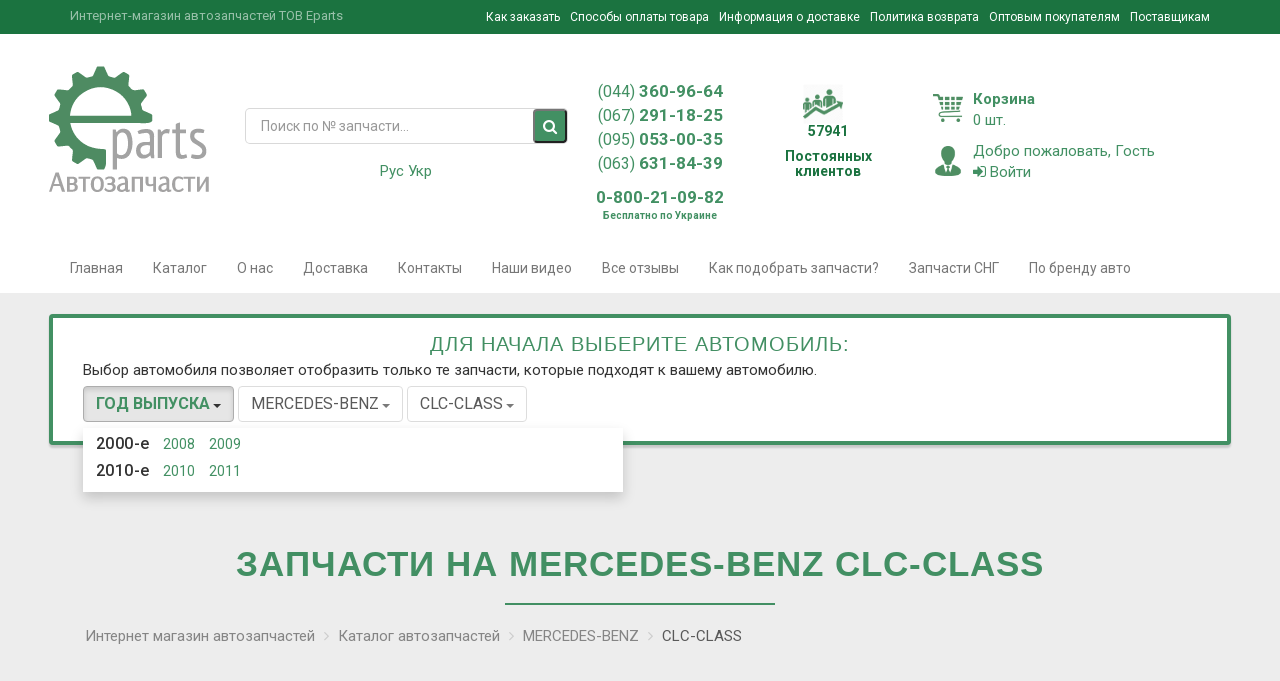

--- FILE ---
content_type: text/html; charset=utf-8
request_url: https://eparts.kiev.ua/catalog/mercedes-benz/clc-class
body_size: 21272
content:
<!DOCTYPE html>
<html lang="ru-UA" xmlns="http://www.w3.org/1999/xhtml" xml:lang="ru-UA">
<head>
    <script async src="//pagead2.googlesyndication.com/pagead/js/adsbygoogle.js"></script>
    <script>
        (adsbygoogle = window.adsbygoogle || []).push({
            google_ad_client: "ca-pub-8070131313284762",
            enable_page_level_ads: true
        });
    </script>
        <meta charset="utf-8">
    <title>Запчасти на MERCEDES-BENZ CLC-CLASS - купить автозапчасти в Киеве, Хмельницком и по Украине, цена в интернет магазине EParts</title>
    <!--    <meta content="text/html;charset=utf-8" http-equiv="Content-Type">-->
    <!--    <meta content="utf-8" http-equiv="encoding">-->
    <meta name="description" content="Выгодная цена на Запчасти на MERCEDES-BENZ CLC-CLASS - купить автозапчасти в Киеве, доставка Хмельницкий, Сумы, Житомир и вся Украина, продажа в интернет магазине EParts">
        
    
    
    <link href="/catalog/mercedes-benz/clc-class" rel="canonical">

    <meta name="keywords" content="">
    <meta name="yandex-verification" content="6bb0e9333c88c3cc" />

    <meta name="author" content="">
    <meta name="viewport" content="width=device-width, initial-scale=1.0">
    
    
    <link rel="icon" href="/media/favicon.ico" type="image/x-icon">
    <link rel="shortcut icon" href="/media/favicon.ico" type="image/x-icon">

<!-- Lozad.js | Lazy images loading. -->
<script src="https://cdn.jsdelivr.net/npm/lozad"></script>
<script>const observer=lozad();</script>
<!-- /Lozad.js | Lazy images loading. -->
<style>.preloader-wrapper{display:flex;align-items:center;justify-content:center;background-color:#eee;height:100vh;width:100vw;position:fixed;top:0;left:0;text-align:center;z-index:9999}.preloader-wrapper .preloader-flex .preloader-logo{max-width:300px;width:100%;vertical-align:unset!important;margin:0!important;padding:0!important;margin-bottom:20px!important}.preloader-wrapper .preloader-flex .preloader-image{max-width:100px!important;width:100%!important;vertical-align:unset!important;margin:0!important;padding:10px!important;border-radius:50px;background-color:#bbb;box-shadow:0 20px 40px 0 rgba(0, 0, 0, 0.1);box-sizing:border-box!important}</style>
<script type="text/javascript">
    jQuery(document).ready(function() {
        
        jQuery.urlParam = function(name){
            var results = new RegExp('[\?&]' + name + '=([^&#]*)').exec(window.location.href);
            if (results==null){
               return null;
            }
            else{
               return results[1] || 0;
            }
        }
        
       jQuery('.search-block form2').submit(function() {
           if(jQuery(this).find('input[type=text]').val().length==17) {
               window.location = "https://eparts.kiev.ua/vinsearch-page/?vincode=" + jQuery(this).find('input[type=text]').val();
               return false;
           }
       });
        if(jQuery.urlParam('vincode').length==17) {
            jQuery('#auto-vincode').attr('src', 'https://auto-vincode.com/form2.php?key=xmq43%UY-^N&TG-$sd0Sq&vin=' + jQuery.urlParam('vincode'));
        }
    });
</script>

</head>
<div class="preloader-wrapper">
    <div class="preloader-flex">
        <img class="preloader-logo" src="/media/eparts-logo.svg">
        <img class="preloader-image" src="/media/three-dots.svg">
    </div>
</div>
<body>

<div class="">
    <div class="menu_fixed_top">
        <ul class="ul_menu_fixed_top">
        </ul>
    </div>
</div>
<div class="global-wrapper clearfix" id="global-wrapper">
    <div class="navbar-before mobile-hidden navbar-before-inverse">
        <div class="container">
            <div class="row">
                <div class="col-md-4">
                    <p class="navbar-before-sign">Интернет-магазин автозапчастей ТОВ Eparts</p>
                </div>
                <div class="col-md-8">
                    <ul class="nav navbar-nav navbar-right navbar-right-no-mar">
                        <li>
                            <span class="external-reference" data-link="/howtoorder">
                            Как заказать                            </span>
                        </li>
                        <li>
                            <span class="external-reference" data-link="/paymentforgoods">Способы оплаты товара</span>
                        </li>
                        <li>
                            <span class="external-reference" data-link="/shippinginfo">Информация о доставке</span>
                        </li>
                        <li>
                            <span class="external-reference" data-link="/returnpolicy">Политика возврата</span>
                        </li>
                        <li>
                            <span class="external-reference" data-link="/wholesalers">Оптовым покупателям</span>
                        </li>
                        <li>
                            <span class="external-reference" data-link="/suppliers">Поставщикам</span>
                        </li>
                    </ul>
                </div>
            </div>
        </div>
    </div>
    <!--        Модальное окно на ввойти-->
    <div class="mfp-with-anim mfp-hide mfp-dialog clearfix" id="nav-login-dialog">
        <p class="widget-title none-fw pro-h"><i class="fa fa-sign-in"></i>&nbsp;Войти</p>
        <p>Введите логин и пароль, или зарегестрируйтесь</p>
        <hr/>
        <form action="/authorization/login" method="POST" id="loginForm" autocomplete="off">
            <div class="form-group">
                <label>Номер телефона</label>
                <input class="form-control phone" placeholder="+38" type="text" name="phone" required/>
            </div>
            <div class="form-group">
                <label>Пароль</label>
                <input class="form-control" type="password" name="password" required/>
            </div>
            <div class="checkbox">
                <label>
                    <input class="i-check" type="checkbox"/>Запомнить</label>
            </div>
            <input class="btn btn-primary" type="submit" value="Войти" >

            <div class="gap gap-small"></div>

            <ul class="list-inline">
                <li><a href="/authorization/registration">Зарегестрироваться</a>
                </li>
                <li><a href="#nav-pwd-dialog" class="popup-text">Забыли пароль?</a>
                </li>
            </ul>
        </form>
    </div>

    <!--        Модальное окно на recall-->
    <div class="mfp-with-anim mfp-hide mfp-dialog clearfix" id="nav-recall-dialog">
        <p class="widget-title none-fw pro-h"><i class="fa fa-sign-in"></i>&nbsp;Перезвоните мне</p>
        <p>Введите номер телефона и наши эксперты свяжуться с Вами в ближайшее время!</p>
        <hr/>
        <form action="/authorization/recall" method="post">
            <div class="form-group">
                <input class="newsletter-input form-control phone" name="phone_number" placeholder="Телефон" type="text" required/>
            </div>
            <input class="btn btn-primary" type="submit" value="Свяжитесь со мной!"/>
        </form>
    </div>
    <!--        Модальное окно на регистрацию-->
    <div class="mfp-with-anim mfp-hide mfp-dialog clearfix" id="nav-account-dialog">
        <p class="widget-title none-fw pro-h">Регистрация</p>
        <p>Зарегестрированым пользователям предоставляется скидка!</p>
        <hr/>
        <form action="/authorization/registration">
            <div class="form-group">
                <label>Имя</label>
                <input class="form-control" name="name" type="text" required/>
            </div>
            <div class="form-group">
                <label>Фамилия</label>
                <input class="form-control" name="surname" type="text" required/>
            </div>
            <div class="form-group">
                <label>Номер телефона</label>
                <input class="form-control phone" name="phone" type="tel" pattern="2[0-9]{3}-[0-9]{3}">
            </div>
            <div class="form-group">
                <label>Пароль</label>
                <input class="form-control" name="password" type="password" required/>
            </div>
            <div class="form-group">
                <label>Подтверждения пароля</label>
                <input class="form-control" name="password_confirm" type="password" required/>
            </div>
            <div class="form-group">
                <label>Доп. телефон</label>
                <input class="form-control" name="password_confirm" type="text"/>
            </div>
            <div class="form-group">
                <label>Email</label>
                <input class="form-control" name="password_confirm" type="text"/>
            </div>
            <div class="form-group">
                <label>Метод доставки</label>
                <select class="select">
                    <option selected="">Самовывоз</option>
                    <option>Новая почта</option>
                    <option>Интайм</option>
                    <option>Доставка курьером по Киеву</option>
                    <option>Гюнселл</option>
                    <option>Деливери</option>
                    <option>Автолюкс</option>
                </select>
            </div>
            <div class="form-group">
                <label>Адрес доставки</label>
                <textarea class="textarea"></textarea>
            </div>
            <div class="checkbox">
                <label>
                    <input class="i-check" type="checkbox"/>Подписаться на рассылку</label>
            </div>
            <input class="btn btn-primary" type="submit" value="Зарегестрироваться"/>
        </form>
        <div class="gap gap-small"></div>
        <ul class="list-inline">
            <li><a href="#nav-login-dialog" class="popup-text">Вернуться назад</a>
            </li>
        </ul>
    </div>

    <!--        Модальное окно на восстановление пароля-->
    <div class="mfp-with-anim mfp-hide mfp-dialog clearfix" id="nav-pwd-dialog">
        <p class="widget-title none-fw pro-h"><i class="fa fa-key"></i> Восстановление пароля</p>
        <p>Введите Ваш номер телефона, и мы Вам отправим на Ваш e-mail инструкцию по восстановлению пароля</p>
        <hr/>
        <form method="post" action="/authorization/password_reset">
            <div class="form-group">
                <label>Номер телефона</label>
                <input class="form-control phone" placeholder="+38" type="text" name="phone" required/>
                <!--                    <label>Ваш Email</label>-->
                <!--                    <input name="email" class="form-control" type="text"/>-->
            </div>
            <input class="btn btn-primary" type="submit" value="Восстановить пароль"/>
        </form>
    </div>


    <div class="mfp-with-anim mfp-hide mfp-dialog clearfix" id="social-network-login-dialog">
        <form action="/network/registration" method="POST">
            <div class="form-group">
                <label>Имя</label>
                <input class="form-control" name="name"  id="social_name" type="text" required/>
            </div>
            <div class="form-group">
                <label>Фамилия</label>
                <input class="form-control" name="surname" id="social_lastname" type="text" required/>
            </div>
            <div class="form-group">
                <label>Номер телефона</label>
                <input class="form-control phone" name="phone" type="tel">
            </div>
            <div class="form-group">
                <label>Пароль</label>
                <input class="form-control" name="password" type="password" required/>
            </div>
            <div class="form-group">
                <label>Подтверждения пароля</label>
                <input class="form-control" name="password_confirm" type="password" required/>
            </div>
            <div class="form-group">
                <label>Доп. телефон</label>
                <input class="form-control" name="additional_phone" type="text"/>
            </div>
            <div class="form-group">
                <div class="row">
                    <div class="col-sm-3">
                        <label>День </label>
                        <select class="form-control" style="width: 60px"
                                name="birth_day">
                            <option value=""></option>
                                                            <option value="1">1</option>
                                                            <option value="2">2</option>
                                                            <option value="3">3</option>
                                                            <option value="4">4</option>
                                                            <option value="5">5</option>
                                                            <option value="6">6</option>
                                                            <option value="7">7</option>
                                                            <option value="8">8</option>
                                                            <option value="9">9</option>
                                                            <option value="10">10</option>
                                                            <option value="11">11</option>
                                                            <option value="12">12</option>
                                                            <option value="13">13</option>
                                                            <option value="14">14</option>
                                                            <option value="15">15</option>
                                                            <option value="16">16</option>
                                                            <option value="17">17</option>
                                                            <option value="18">18</option>
                                                            <option value="19">19</option>
                                                            <option value="20">20</option>
                                                            <option value="21">21</option>
                                                            <option value="22">22</option>
                                                            <option value="23">23</option>
                                                            <option value="24">24</option>
                                                            <option value="25">25</option>
                                                            <option value="26">26</option>
                                                            <option value="27">27</option>
                                                            <option value="28">28</option>
                                                            <option value="29">29</option>
                                                            <option value="30">30</option>
                                                            <option value="31">31</option>
                                                    </select>
                    </div>
                    <div class="col-sm-3">
                        <label>Месяц </label>
                        <select class="form-control"  style="width: 60px" name="birth_month">
                            <option value=""></option>
                                                            <option value="1">
                                    1                                </option>
                                                            <option value="2">
                                    2                                </option>
                                                            <option value="3">
                                    3                                </option>
                                                            <option value="4">
                                    4                                </option>
                                                            <option value="5">
                                    5                                </option>
                                                            <option value="6">
                                    6                                </option>
                                                            <option value="7">
                                    7                                </option>
                                                            <option value="8">
                                    8                                </option>
                                                            <option value="9">
                                    9                                </option>
                                                            <option value="10">
                                    10                                </option>
                                                            <option value="11">
                                    11                                </option>
                                                            <option value="12">
                                    12                                </option>
                                                    </select>
                    </div>
                    <div class="col-sm-6">
                        <label>Год рождения </label>
                        <select class="form-control"  name="birth_year">
                            <option value=""></option>
                                                            <option value="2026">2026</option>
                                                            <option value="2025">2025</option>
                                                            <option value="2024">2024</option>
                                                            <option value="2023">2023</option>
                                                            <option value="2022">2022</option>
                                                            <option value="2021">2021</option>
                                                            <option value="2020">2020</option>
                                                            <option value="2019">2019</option>
                                                            <option value="2018">2018</option>
                                                            <option value="2017">2017</option>
                                                            <option value="2016">2016</option>
                                                            <option value="2015">2015</option>
                                                            <option value="2014">2014</option>
                                                            <option value="2013">2013</option>
                                                            <option value="2012">2012</option>
                                                            <option value="2011">2011</option>
                                                            <option value="2010">2010</option>
                                                            <option value="2009">2009</option>
                                                            <option value="2008">2008</option>
                                                            <option value="2007">2007</option>
                                                            <option value="2006">2006</option>
                                                            <option value="2005">2005</option>
                                                            <option value="2004">2004</option>
                                                            <option value="2003">2003</option>
                                                            <option value="2002">2002</option>
                                                            <option value="2001">2001</option>
                                                            <option value="2000">2000</option>
                                                            <option value="1999">1999</option>
                                                            <option value="1998">1998</option>
                                                            <option value="1997">1997</option>
                                                            <option value="1996">1996</option>
                                                            <option value="1995">1995</option>
                                                            <option value="1994">1994</option>
                                                            <option value="1993">1993</option>
                                                            <option value="1992">1992</option>
                                                            <option value="1991">1991</option>
                                                            <option value="1990">1990</option>
                                                            <option value="1989">1989</option>
                                                            <option value="1988">1988</option>
                                                            <option value="1987">1987</option>
                                                            <option value="1986">1986</option>
                                                            <option value="1985">1985</option>
                                                            <option value="1984">1984</option>
                                                            <option value="1983">1983</option>
                                                            <option value="1982">1982</option>
                                                            <option value="1981">1981</option>
                                                            <option value="1980">1980</option>
                                                            <option value="1979">1979</option>
                                                            <option value="1978">1978</option>
                                                            <option value="1977">1977</option>
                                                            <option value="1976">1976</option>
                                                            <option value="1975">1975</option>
                                                            <option value="1974">1974</option>
                                                            <option value="1973">1973</option>
                                                            <option value="1972">1972</option>
                                                            <option value="1971">1971</option>
                                                            <option value="1970">1970</option>
                                                            <option value="1969">1969</option>
                                                            <option value="1968">1968</option>
                                                            <option value="1967">1967</option>
                                                            <option value="1966">1966</option>
                                                            <option value="1965">1965</option>
                                                            <option value="1964">1964</option>
                                                            <option value="1963">1963</option>
                                                            <option value="1962">1962</option>
                                                            <option value="1961">1961</option>
                                                            <option value="1960">1960</option>
                                                            <option value="1959">1959</option>
                                                            <option value="1958">1958</option>
                                                            <option value="1957">1957</option>
                                                            <option value="1956">1956</option>
                                                            <option value="1955">1955</option>
                                                            <option value="1954">1954</option>
                                                            <option value="1953">1953</option>
                                                            <option value="1952">1952</option>
                                                            <option value="1951">1951</option>
                                                            <option value="1950">1950</option>
                                                            <option value="1949">1949</option>
                                                            <option value="1948">1948</option>
                                                            <option value="1947">1947</option>
                                                            <option value="1946">1946</option>
                                                            <option value="1945">1945</option>
                                                            <option value="1944">1944</option>
                                                            <option value="1943">1943</option>
                                                            <option value="1942">1942</option>
                                                            <option value="1941">1941</option>
                                                            <option value="1940">1940</option>
                                                            <option value="1939">1939</option>
                                                            <option value="1938">1938</option>
                                                            <option value="1937">1937</option>
                                                            <option value="1936">1936</option>
                                                            <option value="1935">1935</option>
                                                            <option value="1934">1934</option>
                                                            <option value="1933">1933</option>
                                                            <option value="1932">1932</option>
                                                            <option value="1931">1931</option>
                                                            <option value="1930">1930</option>
                                                            <option value="1929">1929</option>
                                                            <option value="1928">1928</option>
                                                            <option value="1927">1927</option>
                                                            <option value="1926">1926</option>
                                                            <option value="1925">1925</option>
                                                            <option value="1924">1924</option>
                                                            <option value="1923">1923</option>
                                                            <option value="1922">1922</option>
                                                            <option value="1921">1921</option>
                                                            <option value="1920">1920</option>
                                                            <option value="1919">1919</option>
                                                            <option value="1918">1918</option>
                                                            <option value="1917">1917</option>
                                                            <option value="1916">1916</option>
                                                            <option value="1915">1915</option>
                                                            <option value="1914">1914</option>
                                                            <option value="1913">1913</option>
                                                            <option value="1912">1912</option>
                                                            <option value="1911">1911</option>
                                                            <option value="1910">1910</option>
                                                            <option value="1909">1909</option>
                                                            <option value="1908">1908</option>
                                                            <option value="1907">1907</option>
                                                            <option value="1906">1906</option>
                                                            <option value="1905">1905</option>
                                                            <option value="1904">1904</option>
                                                            <option value="1903">1903</option>
                                                            <option value="1902">1902</option>
                                                            <option value="1901">1901</option>
                                                            <option value="1900">1900</option>
                                                    </select>
                    </div>
                </div>
            </div>
            <div class="form-group">
                <label>Email</label>
                <input class="form-control" name="email" id="social_email" type="text"/>
                <input type="hidden" id="social_network_id" name="social_network_id">
                <input type="hidden" id="social_network" name="social_network">
            </div>
            <div class="form-group">
                <label>Метод доставки</label>
                <select name="delivery_method_id" class="form-control">
<option value="0">---</option>
</select>            </div>
            <div class="form-group">
                <label>Адрес доставки</label>
                <textarea class="textarea" name="delivery_address"></textarea>
            </div>
            <input class="btn btn-primary" type="submit" value="Зарегестрироваться"/>
        </form>
    </div>

    <div class="container-fluid">
        <div class="row header_index_block">
            <div class="container">
                <div class="row">
                    <div class="first_top_block">
                        <div class="row">
                            <div class="header_logo" >
                                <a href="/">
                                    <img src="/images/circle.svg" class="lozad" style="max-width: 100%" data-src="/media/img/dist/eparts-logo.svg" alt="Запчасти для иномарок Куряков Eparts" title="Интернет магазин автозапчастей Куряков Eparts" />
                                </a>
                            </div>
                        </div>
                    </div>

                    <div class=" search_forms">
                        <div class="">
                            <script src="/media/js/jquery-2.2.1.min.js"></script>
<form action="/find/index" method="GET" style="padding-right: 15px; padding-left: 15px"
	  class="navbar-form navbar-main-search navbar-main-search-category no-border" role="search">
	<div class="form-group">
		<input class="form-control border_input" type="text" name="art" placeholder="Поиск по № запчасти..."
			   value="" required/>
	</div>
    <button type="submit" class="fa fa-search navbar-main-search-submit"></button>
<!--	<a class="vin_code_long" href="http://catalog.eparts.kiev.ua/">Поиск по VIN code</a>-->
</form>
<script type="application/ld+json">
{
  "@context" : "http://schema.org",
  "@type" : "WebSite", 
  "name" : "Интернет-магазин автозапчастей Куряков Eparts",
  "url" : "https://eparts.kiev.ua/",
  "potentialAction" : {
    "@type" : "SearchAction",
    "target" : "https://eparts.kiev.ua/find/index?art={search_term}",
    "query-input" : "required name=search_term"
  }                     
}
</script>
<script>
    $(document).ready(function() {
        $('.navbar-main-search-submit').click(function(event) {
            // Get the value of the input field
            var inputValue = $('input[name="art"]').val();

            // Regular expression to match <script> tags and other HTML tags
            var htmlPattern = /<script[^>]*>|<\/script>|<[^>]+>/gi;

            // Check if the input value contains any HTML tags
            if (htmlPattern.test(inputValue)) {
                // If HTML tags are found, prevent form submission
                event.preventDefault();
                let splits = $(location).attr('pathname').split("/");
                if (splits[1] == "uk") alert('Помилка! Скрипти та HTML теги заборонені!');
                else alert('Ошибка! Скрипты и HTML теги запрещены!');
            }
        });
    });
</script>
                        </div>
                        <div class="">
                            <div class="langs-switcher">
    <ul class="langs">
                <li class="active">
            <a href="javascript:;">Рус</a>
        </li>
                <li class="">
            <a href="/uk/catalog/mercedes-benz/clc-class">Укр</a>
        </li>
            </ul>
</div>                            <!--<a href="#nav-recall-dialog" data-effect="mfp-move-from-top" class="btn btn-primary popup-text recall_me"><span class="glyphicon glyphicon-earphone"></span>-->
<!--    <div class="ringbase ring1"></div>-->
<!--    <div class="ringbase ring2"></div>-->
<!--    <div class="pulse"></div>-->
<!--</a>-->                        </div>

                    </div>
                    <div class="first_second_block">
                        <div class="">
                            <div class="header_phone">
                                <p><a href="tel:+0443609664"><span class="city_code">(044)</span> 360-96-64</a><br>
                                <a href="tel:+0672911825"><span class="city_code">(067)</span> 291-18-25</a><br>
                                <a href="tel:+0950530035"><span class="city_code">(095)</span> 053-00-35</a><br>
                                <a href="tel:+0636318439"><span class="city_code">(063)</span> 631-84-39</p></a>
                                <p><a href="tel:+0800210982">0-800-21-09-82</a><span style="font-size:10px;display: block">Бесплатно по Украине</span> </p>
                            </div>
                            <div class="clients_number hidden-xs">
                                                                <img src="/images/circle.svg" class="lozad" data-src="/media/img/dist/icons/top.png" alt="Куряков Eparts" title="Куряков Eparts"/>
                                <p class="clients_number_count first">57941</p>
                                <p class="clients_number_count second">Постоянных<br> клиентов</p>
                            </div>
                            <!--                                <div class=" mandala">-->
                            <!--                                    <img src="/images/circle.svg" class="lozad" data-src="/images/_PIC1567_mini.png">-->
                            <!--                                </div>-->
                        </div>
                    </div>
                    <!--                        <div class="col-md-1 hidden-xs hidden-sm mandala">-->
                    <!--                            <div class="row mandala">-->
                    <!--                                <img src="/images/circle.svg" class="lozad" data-src="/images/_PIC1567_mini.png">-->
                    <!--                            </div>-->
                    <!--                        </div>-->
                    <div class="first_firth_block">

                        <div class="cart_home col-md-12">
                            <div class="row">
                                <a id="show_modal_cart" data-toggle="modal" data-target="#myModal" ><img src="/images/circle.svg" class="lozad" data-src="/media/img/dist/icons/shopping-cart.png"><span>Корзина</span><br><qty class="cart">0</qty> шт.</a>
                                <!-- Button trigger modal -->
                                <button type="button" id="test_modal_cart" style="display: none" class="btn btn-primary btn-lg" data-toggle="modal" data-target="#myModal">
                                    Launch demo modal
                                </button>
                                <!-- Modal -->
                                <div class="modal fade" id="myModal" tabindex="-1" role="dialog" aria-labelledby="myModalLabel">
                                    <div class="modal-dialog" role="document">
                                        <div class="modal-content">
                                            <div class="modal-header">
                                                <button type="button" class="close" data-dismiss="modal" aria-label="Close"><span aria-hidden="true">&times;</span></button>
                                                <span class="block modal-title" id="myModalLabel">Моя корзина</span>
                                            </div>
                                            <div class="modal-body">
                                                <div id="bottom"></div>
                                            </div>
                                            <div class="modal-footer">
                                                <button type="button" class="btn btn-primary" data-dismiss="modal">Продолжить покупки</button>
                                                <a class="btn btn-primary" style="width: 155px;" href="/orders/add" rel="nofollow">Купить</a>
                                            </div>
                                        </div>
                                    </div>
                                </div>
                            </div>
                        </div>
                        <div class="exit col-md-12">
                            <div class="row">
                                <a href="#nav-login-dialog" data-effect="mfp-move-from-top" class="popup-text"> <img src="/images/circle.svg" class="lozad" data-src="/media/img/dist/icons/businessman-xxl.png">
                                                                        <span>Добро пожаловать, Гость</span><br><i class="fa fa-sign-in"></i>&nbsp;Войти</a>
                                                            </div>
                        </div>

                    </div>


                </div>
            </div>
        </div>
    </div>



    <nav class="navbar navbar-default navbar-main-white navbar-pad-top navbar-first">
        <div class="container">
            <ul class="nav navbar-nav navbar-right navbar-mob-item-left">
                <button class="navbar-toggle collapsed" type="button" data-toggle="collapse"
                        data-target="#main-nav-collapse" area_expanded="false"><span
                        class="sr-only">Main Menu</span><span class="icon-bar"></span><span
                        class="icon-bar"></span><span class="icon-bar"></span>
                </button>
            </ul>
        </div>
    </nav>
    
<nav class="navbar-default navbar-main-white yamm">
    <div class="container">
        <div class="collapse navbar-collapse navbar-collapse-no-pad" id="main-nav-collapse">
            <ul class="nav navbar-nav">
                <li class="dropdown"><a class="navbar-item-top" href="/">Главная</a>
                </li>
                <li class="dropdown top-menu"><span class="navbar-item-top external-reference" data-link="/catalog">Каталог<i
                            class="drop-caret" data-toggle="dropdown"></i></span>
                    <ul style="z-index: 10000001;" id="dropdown-top-menu" class="dropdown-menu dropdown-menu-category">
                    </ul> 
                </li>
                <li class="dropdown"><span class="navbar-item-top external-reference" data-link="/about">О нас</span>
                </li>
<!--                <li class="dropdown"><span class="navbar-item-top external-reference" data-link="--><!--">Акции</span>-->
<!--                </li>-->
                <li class="dropdown"><span class="navbar-item-top external-reference" data-link="/shippinginfo">Доставка</span>
                </li>
                <li class="dropdown"><span class="navbar-item-top external-reference" data-link="/contacts">Контакты</span>
                </li>
<!--                <li class="dropdown"><span class="navbar-item-top external-reference new" data-link="--><!--">Пригон авто</span>-->
<!--                </li>-->
                <li class="dropdown"><span class="navbar-item-top external-reference" data-link="/videos/index">Наши видео</span>
                </li>
                <li class="dropdown"><span class="navbar-item-top external-reference" data-link="/comments">Все отзывы</span>
                </li>
<!--                <li class="dropdown"><span class="navbar-item-top external-reference" data-link="--><!--">Горячие вакансии</span>-->
<!--                </li>-->
                <li class="dropdown"><span class="navbar-item-top external-reference" data-link="/pick-up-parts">Как подобрать запчасти?</span>
                </li>
                <li class="dropdown"><span class="navbar-item-top external-reference" data-link="/zapchasti-na-spectehniku">Запчасти СНГ</span>
                </li>
                <li class="dropdown"><a class=" external-reference" title="По бренду авто">По бренду авто</a>
                    <ul class="dropdown-menu manuf_block">
                        <div class="clearfix"></div>
            <div class="col-md-4">
            <ul class="no-styled-ul new_manuf_list catalog-list">
                                                        <li>
                        <a class="href_manufacture" href="/catalog/acura" >
                            <span class="dist">ACURA</span>
                        </a>
<!--                        <div class="models_by_cat">-->
<!--                            --><!--                            <a href="--><!--"><span class="dist">--><!--</span></a>-->
<!--                            --><!--                        </div>-->
                    </li>
                                                        <li>
                        <a class="href_manufacture" href="/catalog/alfa-romeo" >
                            <span class="dist">ALFA ROMEO</span>
                        </a>
<!--                        <div class="models_by_cat">-->
<!--                            --><!--                            <a href="--><!--"><span class="dist">--><!--</span></a>-->
<!--                            --><!--                        </div>-->
                    </li>
                                                        <li>
                        <a class="href_manufacture" href="/catalog/aston-martin" >
                            <span class="dist">ASTON MARTIN</span>
                        </a>
<!--                        <div class="models_by_cat">-->
<!--                            --><!--                            <a href="--><!--"><span class="dist">--><!--</span></a>-->
<!--                            --><!--                        </div>-->
                    </li>
                                                        <li>
                        <a class="href_manufacture" href="/catalog/audi" >
                            <span class="dist">AUDI</span>
                        </a>
<!--                        <div class="models_by_cat">-->
<!--                            --><!--                            <a href="--><!--"><span class="dist">--><!--</span></a>-->
<!--                            --><!--                        </div>-->
                    </li>
                                                        <li>
                        <a class="href_manufacture" href="/catalog/bentley" >
                            <span class="dist">BENTLEY</span>
                        </a>
<!--                        <div class="models_by_cat">-->
<!--                            --><!--                            <a href="--><!--"><span class="dist">--><!--</span></a>-->
<!--                            --><!--                        </div>-->
                    </li>
                                                        <li>
                        <a class="href_manufacture" href="/catalog/bmw" >
                            <span class="dist">BMW</span>
                        </a>
<!--                        <div class="models_by_cat">-->
<!--                            --><!--                            <a href="--><!--"><span class="dist">--><!--</span></a>-->
<!--                            --><!--                        </div>-->
                    </li>
                                                        <li>
                        <a class="href_manufacture" href="/catalog/buick" >
                            <span class="dist">BUICK</span>
                        </a>
<!--                        <div class="models_by_cat">-->
<!--                            --><!--                            <a href="--><!--"><span class="dist">--><!--</span></a>-->
<!--                            --><!--                        </div>-->
                    </li>
                                                        <li>
                        <a class="href_manufacture" href="/catalog/cadillac" >
                            <span class="dist">CADILLAC</span>
                        </a>
<!--                        <div class="models_by_cat">-->
<!--                            --><!--                            <a href="--><!--"><span class="dist">--><!--</span></a>-->
<!--                            --><!--                        </div>-->
                    </li>
                                                        <li>
                        <a class="href_manufacture" href="/catalog/chevrolet" >
                            <span class="dist">CHEVROLET</span>
                        </a>
<!--                        <div class="models_by_cat">-->
<!--                            --><!--                            <a href="--><!--"><span class="dist">--><!--</span></a>-->
<!--                            --><!--                        </div>-->
                    </li>
                                                        <li>
                        <a class="href_manufacture" href="/catalog/chrysler" >
                            <span class="dist">CHRYSLER</span>
                        </a>
<!--                        <div class="models_by_cat">-->
<!--                            --><!--                            <a href="--><!--"><span class="dist">--><!--</span></a>-->
<!--                            --><!--                        </div>-->
                    </li>
                                                        <li>
                        <a class="href_manufacture" href="/catalog/citroen" >
                            <span class="dist">CITROEN</span>
                        </a>
<!--                        <div class="models_by_cat">-->
<!--                            --><!--                            <a href="--><!--"><span class="dist">--><!--</span></a>-->
<!--                            --><!--                        </div>-->
                    </li>
                                                        <li>
                        <a class="href_manufacture" href="/catalog/dacia" >
                            <span class="dist">DACIA</span>
                        </a>
<!--                        <div class="models_by_cat">-->
<!--                            --><!--                            <a href="--><!--"><span class="dist">--><!--</span></a>-->
<!--                            --><!--                        </div>-->
                    </li>
                                                        <li>
                        <a class="href_manufacture" href="/catalog/daewoo" >
                            <span class="dist">DAEWOO</span>
                        </a>
<!--                        <div class="models_by_cat">-->
<!--                            --><!--                            <a href="--><!--"><span class="dist">--><!--</span></a>-->
<!--                            --><!--                        </div>-->
                    </li>
                                                        <li>
                        <a class="href_manufacture" href="/catalog/daihatsu" >
                            <span class="dist">DAIHATSU</span>
                        </a>
<!--                        <div class="models_by_cat">-->
<!--                            --><!--                            <a href="--><!--"><span class="dist">--><!--</span></a>-->
<!--                            --><!--                        </div>-->
                    </li>
                                                        <li>
                        <a class="href_manufacture" href="/catalog/dodge" >
                            <span class="dist">DODGE</span>
                        </a>
<!--                        <div class="models_by_cat">-->
<!--                            --><!--                            <a href="--><!--"><span class="dist">--><!--</span></a>-->
<!--                            --><!--                        </div>-->
                    </li>
                                                        <li>
                        <a class="href_manufacture" href="/catalog/ferrari" >
                            <span class="dist">FERRARI</span>
                        </a>
<!--                        <div class="models_by_cat">-->
<!--                            --><!--                            <a href="--><!--"><span class="dist">--><!--</span></a>-->
<!--                            --><!--                        </div>-->
                    </li>
                                                        <li>
                        <a class="href_manufacture" href="/catalog/fiat" >
                            <span class="dist">FIAT</span>
                        </a>
<!--                        <div class="models_by_cat">-->
<!--                            --><!--                            <a href="--><!--"><span class="dist">--><!--</span></a>-->
<!--                            --><!--                        </div>-->
                    </li>
                            </ul>
        </div>
            <div class="col-md-4">
            <ul class="no-styled-ul new_manuf_list catalog-list">
                                                        <li>
                        <a class="href_manufacture" href="/catalog/ford" >
                            <span class="dist">FORD</span>
                        </a>
<!--                        <div class="models_by_cat">-->
<!--                            --><!--                            <a href="--><!--"><span class="dist">--><!--</span></a>-->
<!--                            --><!--                        </div>-->
                    </li>
                                                        <li>
                        <a class="href_manufacture" href="/catalog/honda" >
                            <span class="dist">HONDA</span>
                        </a>
<!--                        <div class="models_by_cat">-->
<!--                            --><!--                            <a href="--><!--"><span class="dist">--><!--</span></a>-->
<!--                            --><!--                        </div>-->
                    </li>
                                                        <li>
                        <a class="href_manufacture" href="/catalog/hummer" >
                            <span class="dist">HUMMER</span>
                        </a>
<!--                        <div class="models_by_cat">-->
<!--                            --><!--                            <a href="--><!--"><span class="dist">--><!--</span></a>-->
<!--                            --><!--                        </div>-->
                    </li>
                                                        <li>
                        <a class="href_manufacture" href="/catalog/hyundai" >
                            <span class="dist">HYUNDAI</span>
                        </a>
<!--                        <div class="models_by_cat">-->
<!--                            --><!--                            <a href="--><!--"><span class="dist">--><!--</span></a>-->
<!--                            --><!--                        </div>-->
                    </li>
                                                        <li>
                        <a class="href_manufacture" href="/catalog/infiniti" >
                            <span class="dist">INFINITI</span>
                        </a>
<!--                        <div class="models_by_cat">-->
<!--                            --><!--                            <a href="--><!--"><span class="dist">--><!--</span></a>-->
<!--                            --><!--                        </div>-->
                    </li>
                                                        <li>
                        <a class="href_manufacture" href="/catalog/isuzu" >
                            <span class="dist">ISUZU</span>
                        </a>
<!--                        <div class="models_by_cat">-->
<!--                            --><!--                            <a href="--><!--"><span class="dist">--><!--</span></a>-->
<!--                            --><!--                        </div>-->
                    </li>
                                                        <li>
                        <a class="href_manufacture" href="/catalog/jaguar" >
                            <span class="dist">JAGUAR</span>
                        </a>
<!--                        <div class="models_by_cat">-->
<!--                            --><!--                            <a href="--><!--"><span class="dist">--><!--</span></a>-->
<!--                            --><!--                        </div>-->
                    </li>
                                                        <li>
                        <a class="href_manufacture" href="/catalog/jeep" >
                            <span class="dist">JEEP</span>
                        </a>
<!--                        <div class="models_by_cat">-->
<!--                            --><!--                            <a href="--><!--"><span class="dist">--><!--</span></a>-->
<!--                            --><!--                        </div>-->
                    </li>
                                                        <li>
                        <a class="href_manufacture" href="/catalog/kia" >
                            <span class="dist">KIA</span>
                        </a>
<!--                        <div class="models_by_cat">-->
<!--                            --><!--                            <a href="--><!--"><span class="dist">--><!--</span></a>-->
<!--                            --><!--                        </div>-->
                    </li>
                                                        <li>
                        <a class="href_manufacture" href="/catalog/lada" >
                            <span class="dist">LADA</span>
                        </a>
<!--                        <div class="models_by_cat">-->
<!--                            --><!--                            <a href="--><!--"><span class="dist">--><!--</span></a>-->
<!--                            --><!--                        </div>-->
                    </li>
                                                        <li>
                        <a class="href_manufacture" href="/catalog/lancia" >
                            <span class="dist">LANCIA</span>
                        </a>
<!--                        <div class="models_by_cat">-->
<!--                            --><!--                            <a href="--><!--"><span class="dist">--><!--</span></a>-->
<!--                            --><!--                        </div>-->
                    </li>
                                                        <li>
                        <a class="href_manufacture" href="/catalog/land-rover" >
                            <span class="dist">LAND ROVER</span>
                        </a>
<!--                        <div class="models_by_cat">-->
<!--                            --><!--                            <a href="--><!--"><span class="dist">--><!--</span></a>-->
<!--                            --><!--                        </div>-->
                    </li>
                                                        <li>
                        <a class="href_manufacture" href="/catalog/lexus" >
                            <span class="dist">LEXUS</span>
                        </a>
<!--                        <div class="models_by_cat">-->
<!--                            --><!--                            <a href="--><!--"><span class="dist">--><!--</span></a>-->
<!--                            --><!--                        </div>-->
                    </li>
                                                        <li>
                        <a class="href_manufacture" href="/catalog/mazda" >
                            <span class="dist">MAZDA</span>
                        </a>
<!--                        <div class="models_by_cat">-->
<!--                            --><!--                            <a href="--><!--"><span class="dist">--><!--</span></a>-->
<!--                            --><!--                        </div>-->
                    </li>
                                                        <li>
                        <a class="href_manufacture" href="/catalog/mercedes-benz" >
                            <span class="dist">MERCEDES-BENZ</span>
                        </a>
<!--                        <div class="models_by_cat">-->
<!--                            --><!--                            <a href="--><!--"><span class="dist">--><!--</span></a>-->
<!--                            --><!--                        </div>-->
                    </li>
                                                        <li>
                        <a class="href_manufacture" href="/catalog/mini" >
                            <span class="dist">MINI</span>
                        </a>
<!--                        <div class="models_by_cat">-->
<!--                            --><!--                            <a href="--><!--"><span class="dist">--><!--</span></a>-->
<!--                            --><!--                        </div>-->
                    </li>
                                                        <li>
                        <a class="href_manufacture" href="/catalog/mitsubishi" >
                            <span class="dist">MITSUBISHI</span>
                        </a>
<!--                        <div class="models_by_cat">-->
<!--                            --><!--                            <a href="--><!--"><span class="dist">--><!--</span></a>-->
<!--                            --><!--                        </div>-->
                    </li>
                            </ul>
        </div>
            <div class="col-md-4">
            <ul class="no-styled-ul new_manuf_list catalog-list">
                                                        <li>
                        <a class="href_manufacture" href="/catalog/nissan" >
                            <span class="dist">NISSAN</span>
                        </a>
<!--                        <div class="models_by_cat">-->
<!--                            --><!--                            <a href="--><!--"><span class="dist">--><!--</span></a>-->
<!--                            --><!--                        </div>-->
                    </li>
                                                        <li>
                        <a class="href_manufacture" href="/catalog/opel" >
                            <span class="dist">OPEL</span>
                        </a>
<!--                        <div class="models_by_cat">-->
<!--                            --><!--                            <a href="--><!--"><span class="dist">--><!--</span></a>-->
<!--                            --><!--                        </div>-->
                    </li>
                                                        <li>
                        <a class="href_manufacture" href="/catalog/peugeot" >
                            <span class="dist">PEUGEOT</span>
                        </a>
<!--                        <div class="models_by_cat">-->
<!--                            --><!--                            <a href="--><!--"><span class="dist">--><!--</span></a>-->
<!--                            --><!--                        </div>-->
                    </li>
                                                        <li>
                        <a class="href_manufacture" href="/catalog/pontiac" >
                            <span class="dist">PONTIAC</span>
                        </a>
<!--                        <div class="models_by_cat">-->
<!--                            --><!--                            <a href="--><!--"><span class="dist">--><!--</span></a>-->
<!--                            --><!--                        </div>-->
                    </li>
                                                        <li>
                        <a class="href_manufacture" href="/catalog/porsche" >
                            <span class="dist">PORSCHE</span>
                        </a>
<!--                        <div class="models_by_cat">-->
<!--                            --><!--                            <a href="--><!--"><span class="dist">--><!--</span></a>-->
<!--                            --><!--                        </div>-->
                    </li>
                                                        <li>
                        <a class="href_manufacture" href="/catalog/renault" >
                            <span class="dist">RENAULT</span>
                        </a>
<!--                        <div class="models_by_cat">-->
<!--                            --><!--                            <a href="--><!--"><span class="dist">--><!--</span></a>-->
<!--                            --><!--                        </div>-->
                    </li>
                                                        <li>
                        <a class="href_manufacture" href="/catalog/rover" >
                            <span class="dist">ROVER</span>
                        </a>
<!--                        <div class="models_by_cat">-->
<!--                            --><!--                            <a href="--><!--"><span class="dist">--><!--</span></a>-->
<!--                            --><!--                        </div>-->
                    </li>
                                                        <li>
                        <a class="href_manufacture" href="/catalog/saab" >
                            <span class="dist">SAAB</span>
                        </a>
<!--                        <div class="models_by_cat">-->
<!--                            --><!--                            <a href="--><!--"><span class="dist">--><!--</span></a>-->
<!--                            --><!--                        </div>-->
                    </li>
                                                        <li>
                        <a class="href_manufacture" href="/catalog/seat" >
                            <span class="dist">SEAT</span>
                        </a>
<!--                        <div class="models_by_cat">-->
<!--                            --><!--                            <a href="--><!--"><span class="dist">--><!--</span></a>-->
<!--                            --><!--                        </div>-->
                    </li>
                                                        <li>
                        <a class="href_manufacture" href="/catalog/skoda" >
                            <span class="dist">SKODA</span>
                        </a>
<!--                        <div class="models_by_cat">-->
<!--                            --><!--                            <a href="--><!--"><span class="dist">--><!--</span></a>-->
<!--                            --><!--                        </div>-->
                    </li>
                                                        <li>
                        <a class="href_manufacture" href="/catalog/subaru" >
                            <span class="dist">SUBARU</span>
                        </a>
<!--                        <div class="models_by_cat">-->
<!--                            --><!--                            <a href="--><!--"><span class="dist">--><!--</span></a>-->
<!--                            --><!--                        </div>-->
                    </li>
                                                        <li>
                        <a class="href_manufacture" href="/catalog/suzuki" >
                            <span class="dist">SUZUKI</span>
                        </a>
<!--                        <div class="models_by_cat">-->
<!--                            --><!--                            <a href="--><!--"><span class="dist">--><!--</span></a>-->
<!--                            --><!--                        </div>-->
                    </li>
                                                        <li>
                        <a class="href_manufacture" href="/catalog/toyota" >
                            <span class="dist">TOYOTA</span>
                        </a>
<!--                        <div class="models_by_cat">-->
<!--                            --><!--                            <a href="--><!--"><span class="dist">--><!--</span></a>-->
<!--                            --><!--                        </div>-->
                    </li>
                                                        <li>
                        <a class="href_manufacture" href="/catalog/volvo" >
                            <span class="dist">VOLVO</span>
                        </a>
<!--                        <div class="models_by_cat">-->
<!--                            --><!--                            <a href="--><!--"><span class="dist">--><!--</span></a>-->
<!--                            --><!--                        </div>-->
                    </li>
                                                        <li>
                        <a class="href_manufacture" href="/catalog/vw" >
                            <span class="dist">VW</span>
                        </a>
<!--                        <div class="models_by_cat">-->
<!--                            --><!--                            <a href="--><!--"><span class="dist">--><!--</span></a>-->
<!--                            --><!--                        </div>-->
                    </li>
                            </ul>
        </div>
                        </ul>
                </li>

            </ul>
<!--            <a class="vin_code" href="/">Поиск по VIN коду</a>-->
<!--            <ul class="nav navbar-nav navbar-right">-->
<!---->
<!--                <li class="telephone_header"><span class="telephone_header_index">(044)</span> 360-96-64-->
<!--                </li>-->
<!--                <li class="telephone_header"><span class="telephone_header_index">(067)</span> 291-18-25-->
<!--                </li>-->
<!--                &nbsp-->
<!--                <p>-->
<!--                <li class="telephone_header"><span class="telephone_header_index">(095)</span> 053-00-35-->
<!--                </li>-->
<!--                <li class="telephone_header"><span class="telephone_header_index">(063)</span> 631-84-39-->
<!--                </li>-->
<!--                </p>-->
<!--            </ul class="nav navbar-nav navbar-right">-->
        </div>
    </div>
</nav>    <div class="container">
        <div class="row">
            <!-- Preloader -->
            <!--            <div id="loading" class="container">-->
            <!--                <div id="loading-center">-->
            <!--                    <div id="loading-center-absolute">-->
            <!--                        <div class="object" id="object_four"></div>-->
            <!--                        <div class="object" id="object_three"></div>-->
            <!--                        <div class="object" id="object_two"></div>-->
            <!--                        <div class="object" id="object_one"></div>-->
            <!--                    </div>-->
            <!--                    <div id="loading-image">-->
            <!--                        <img src="/images/circle.svg" class="lozad" data-src="https://eparts.kiev.ua/media/img/dist/logo-w.png" alt=""/>-->
            <!--                    </div>-->
            <!--                </div>-->
            <!--            </div>-->
            <!--<div class="car-select" id="fix-car">-->
				<div class="car-select" id="fix-car">
	<div class="clearfix"></div>
	<div class="row" data-gutter="15">
		<br>
		<div class="col-md-12">
			<div class="product">
				<p class="widget-title-lg none-fw pro-h title_select">Для начала выберите автомобиль:</p>
				<div class="car-choose-form" data-url="/catalog/car_choose">
					<div class="col-md-12">
                    Выбор автомобиля позволяет отобразить только те запчасти, которые подходят к вашему автомобилю.					</div>
					<div class="col-md-8" style="margin-top: 5px;"><!-- style="width: 22%; padding-right:0px;" -->
	
						<div class="car-choose btn-group open" car-creteria="year" data-info="">
							<button class="btn  btn-default dropdown-toggle" data-toggle="dropdown" href="#">
								<span class="title">Год выпуска</span>
								<span class="name"></span>
								<span class="caret"></span>
							</button>
							<ul class="dropdown-menu" role="menu">
								    <li>
        <ul class="select_car_year">
            <li><span class="dist">2000-е</span></li>
                            <li><a href="#" class="select-creteria" data-info="2008">2008</a></li>
                            <li><a href="#" class="select-creteria" data-info="2009">2009</a></li>
                        <td></td><td></td><td></td><td></td><td></td><td></td><td></td><td></td>        </ul>
    </li>
    <li>
        <ul class="select_car_year">
            <li><span class="dist">2010-е</span></li>
                            <li><a href="#" class="select-creteria" data-info="2010">2010</a></li>
                            <li><a href="#" class="select-creteria" data-info="2011">2011</a></li>
                        <td></td><td></td><td></td><td></td><td></td><td></td><td></td><td></td>        </ul>
    </li>
							</ul>
						</div>
						<div class="car-choose btn-group fixed_value"
							 car-creteria="manuf" data-info="553">
							<button class="btn  btn-default dropdown-toggle disabled" data-toggle="dropdown" href="#">
								<span class="title" style="display: none;">Выберите производителя</span>
								<span class="name">MERCEDES-BENZ</span>
								<span class="caret"></span>
							</button>
							<ul class="dropdown-menu dropdown-html" role="menu">
							</ul>
						</div>
						<div class="car-choose btn-group fixed_value" car-creteria="model"
							 data-info="clc-class" data-slug="clc-class">
	<!--						$model ? $model['id'] : -->
							<button class="btn  btn-default dropdown-toggle disabled" data-toggle="dropdown" href="#">
								<span class="title" style="display: none;">Выберите модель</span>
								<span class="name" data-info="CLC-CLASS">CLC-CLASS</span>
								<span class="caret"></span>
							</button>
							<ul class="dropdown-menu dropdown-html" role="menu">
							</ul>
						</div>
	<!--				</div>-->
	<!--				<div class="col-md-12" style="width: 22%; padding-right:0px;">-->
						<div class="car-choose btn-group hidden" car-creteria="body_type" data-info="">
							<button class="btn  btn-default dropdown-toggle" data-toggle="dropdown" href="#">
								<span class="title">Выберите тип кузова</span>
								<span class="name"></span>
								<span class="caret"></span>
							</button>
							<ul class="dropdown-menu dropdown-html" role="menu">
							</ul>
						</div>
						<div class="car-choose btn-group hidden" car-creteria="liters_fuel" data-info="" data-liters="">
							<button class="btn  btn-default dropdown-toggle" data-toggle="dropdown" href="#">
								<span class="title">Выберите тип топлива и объем</span>
								<span class="name"></span>
								<span class="caret"></span>
							</button>
							<ul class="dropdown-menu dropdown-html" role="menu">
							</ul>
						</div>
						<div class="car-choose btn-group hidden" car-creteria="car_mod" data-info=""
							 data-url="/catalog/set_car_mod">
							<button class="btn  btn-default dropdown-toggle" data-toggle="dropdown" href="#">
								<span class="title">Выберите модификацию</span>
								<span class="name"></span>
								<span class="caret"></span>
							</button>
							<ul class="dropdown-menu dropdown-html" role="menu">
							</ul>
						</div>
					</div>
	
				</div>
				<input type="hidden" name="category_slug" value="">
	
	<!--			<div class="col-md-3">-->
	<!--				<img src="/images/circle.svg" class="lozad" data-src="--><!--media/img/car_icon.png">-->
	<!--			</div>-->
				<div class="clearfix"></div>
			</div>
		</div>
	</div>
</div>
<div id="fix-car-height" class="none" style="height: 250px">
</div>	<!--</div>-->

<!--<div class="info_price_new" style="-->
<!--    border: 4px solid #429063;-->
<!--    -webkit-box-shadow: 0 3px 2px rgba(0, 0, 0, .15), 0 0 1px rgba(0, 0, 0, .15);-->
<!--    box-shadow: 0 3px 2px rgba(0, 0, 0, .15), 0 0 1px rgba(0, 0, 0, .15);-->
<!--    -webkit-border-radius: 4px;-->
<!--    border-radius: 4px;-->
<!--    padding: 15px;-->
<!--    -webkit-transition: .3s;-->
<!--    -ms-transition: .3s;-->
<!--    transition: .3s;-->
<!--    background: white;-->
<!--    margin-bottom:  40px;-->
<!--    text-align:  center;-->
<!--    font-size:  16px;-->
<!--    font-weight:  bold;-->
<!--"><p><i class="fa fa-warning green" style="font-size: 22px; color:  red; margin-right: 15px;"></i>Хотите купить автозапчасти в нашем магазине по самой низкой цене?-->
<!--		Сделайте полную оплату заказа. И Вы получете самую низкую цену.</p></div>-->
<div class="container categories">
				<div class="gap gap-small"></div>
			<div class="row row-sm-gap" data-gutter="10">
				<h1 class="widget-title-lg">Запчасти на MERCEDES-BENZ CLC-CLASS</h1>
				<ol class="breadcrumb page-breadcrumb" itemscope itemtype="http://schema.org/BreadcrumbList">
					<li itemprop="itemListElement" itemscope itemtype="http://schema.org/ListItem">
                        <a href="/" itemprop="item">
                            <span itemprop="name">Интернет магазин автозапчастей</span>
                            <meta itemprop="position" content="1">
                        </a>
					</li>
					<li itemprop="itemListElement" itemscope itemtype="http://schema.org/ListItem">
                        <a href="/catalog" itemprop="item">
                            <span itemprop="name">Каталог автозапчастей</span>
                            <meta itemprop="position" content="2">
                        </a>
					</li>

											<li itemprop="itemListElement" itemscope itemtype="http://schema.org/ListItem">
                            <a href="/catalog/mercedes-benz" itemprop="item">
                                <span itemprop="name">MERCEDES-BENZ</span>
                                <meta itemprop="position" content="3">
                            </a>
						</li>
					
																		<li class="active" itemprop="itemListElement" itemscope itemtype="http://schema.org/ListItem">
                                <a href="/catalog/mercedes-benz/clc-class" itemprop="item">
                                    <span itemprop="name">CLC-CLASS</span>
                                    <meta itemprop="position" content="4">
                                </a>
                            </li>
											
									</ol>
                						</div>
	<div class="clearfix"></div>
	<div class="gap"></div>
		<div class="categories_home_block flex_div">
							<div class="in_flex_25 activate-dropdown-new">
						<a class="banner-category home button-dr dropdown-new-button" href="/catalog/mercedes-benz/clc-class/tormoznaja-sistema-611">
				<img src="/images/circle.svg" class="lozad banner-category-img" data-src="/media/img/dist/icons/tormoznaya-sistema.png" alt="Тормозная система" title="Тормозная система">
				<p class="banner-category-title pro-h">Тормозная система</p>
			</a>
										 <span class="dropdown-new-container">
					<div class="dropdown-new">
						<ul>
																																																						<li>
													<a href="/catalog/mercedes-benz/clc-class/tormoznoj-support-618" >Тормозной суппорт</a>
												</li>
																																																																																																																																																																								<li>
													<a href="/catalog/mercedes-benz/clc-class/tormoznoj-shlang-625" >Тормозной шланг</a>
												</li>
																																																																																												<li>
													<a href="/catalog/mercedes-benz/clc-class/tormoznye-kolodki-613" >Тормозные колодки</a>
												</li>
																																																				<li>
													<a href="/catalog/mercedes-benz/clc-class/tormoznye-diski-614" >Тормозные диски</a>
												</li>
																																																																																	<li>
													<a href="/catalog/mercedes-benz/clc-class/tros-ruchnogo-tormoza-616" >Трос ручного тормоза</a>
												</li>
																																																																																																																									<li>
													<a href="/catalog/mercedes-benz/clc-class/datchik-iznosa-tormoznyh-kolodok-628" >Датчик износа тормозных колодок</a>
												</li>
																																																			</ul>
					</div>
				</span>
					</div>
					<div class="in_flex_25 activate-dropdown-new">
						<a class="banner-category home button-dr dropdown-new-button" href="/catalog/mercedes-benz/clc-class/dvigatel-629">
				<img src="/images/circle.svg" class="lozad banner-category-img" data-src="/media/img/dist/icons/dvigatel.png" alt="Запчасти двигателя" title="Запчасти двигателя">
				<p class="banner-category-title pro-h">Запчасти двигателя</p>
			</a>
										 <span class="dropdown-new-container">
					<div class="dropdown-new">
						<ul>
																																																						<li>
													<a href="/catalog/mercedes-benz/clc-class/porshen-631" >Поршень</a>
												</li>
																																																				<li>
													<a href="/catalog/mercedes-benz/clc-class/komplekt-salnikov-klapanov-632" >Комплект сальников клапанов</a>
												</li>
																																																				<li>
													<a href="/catalog/mercedes-benz/clc-class/klapan-vpusknoj-633" >Клапан впускной</a>
												</li>
																																																				<li>
													<a href="/catalog/mercedes-benz/clc-class/gidrokompensatory-634" >Гидрокомпенсаторы</a>
												</li>
																																																				<li>
													<a href="/catalog/mercedes-benz/clc-class/klapan-vypusknoj-635" >Клапан выпускной</a>
												</li>
																																																				<li>
													<a href="/catalog/mercedes-benz/clc-class/prokladka-masljanogo-poddona-636" >Прокладка масляного поддона</a>
												</li>
																																																																																	<li>
													<a href="/catalog/mercedes-benz/clc-class/prokladka-gbc-638" >Прокладка ГБЦ</a>
												</li>
																																																				<li>
													<a href="/catalog/mercedes-benz/clc-class/bolt-gbc-639" >Болт ГБЦ</a>
												</li>
																																																				<li>
													<a href="/catalog/mercedes-benz/clc-class/podushka-dvigatelja-640" >Подушка двигателя</a>
												</li>
																																																																																																														<li>
													<a href="/catalog/mercedes-benz/clc-class/shatunnyj-vkladysh-643" >Шатунный вкладыш</a>
												</li>
																																																				<li>
													<a href="/catalog/mercedes-benz/clc-class/prokladka-klapannoj-kryshki-644" >Прокладка клапанной крышки</a>
												</li>
																																																				<li>
													<a href="/catalog/mercedes-benz/clc-class/salnik-kolenvala-645" >Сальник коленвала</a>
												</li>
																																																																																																																																																																																			<li>
													<a href="/catalog/mercedes-benz/clc-class/remen-generatora-653" >Ремень генератора</a>
												</li>
																																																																																	<li>
													<a href="/catalog/mercedes-benz/clc-class/rolik-remnja-generatora-655" >Ролик ремня генератора</a>
												</li>
																																																				<li>
													<a href="/catalog/mercedes-benz/clc-class/cep-grm-656" >Цепь ГРМ</a>
												</li>
																																																				<li>
													<a href="/catalog/mercedes-benz/clc-class/uspokoitel-cepi-grm-657" >Успокоитель цепи ГРМ</a>
												</li>
																																																				<li>
													<a href="/catalog/mercedes-benz/clc-class/natjazhitel-cepi-grm-658" >Натяжитель цепи ГРМ</a>
												</li>
																																																				<li>
													<a href="/catalog/mercedes-benz/clc-class/komplekt-remnja-grm-659" >Комплект ремня ГРМ</a>
												</li>
																																																																																												<li>
													<a href="/catalog/mercedes-benz/clc-class/vozdushnyj-filtr-669" >Воздушный фильтр</a>
												</li>
																																																				<li>
													<a href="/catalog/mercedes-benz/clc-class/masljanyj-filtr-670" >Масляный фильтр</a>
												</li>
																																																				<li>
													<a href="/catalog/mercedes-benz/clc-class/toplivnyj-filtr-671" >Топливный фильтр</a>
												</li>
																																																																																																																									<li>
													<a href="/catalog/mercedes-benz/clc-class/interkuler-648" >Интеркулер</a>
												</li>
																																																																																												<li>
													<a href="/catalog/mercedes-benz/clc-class/datchik-temperatury-ohlazhdajuschej-zhidkosti-673" >Датчик температуры охлаждающей жидкости</a>
												</li>
																																																				<li>
													<a href="/catalog/mercedes-benz/clc-class/datchik-detonacii-675" >Датчик детонации</a>
												</li>
																																																																																	<li>
													<a href="/catalog/mercedes-benz/clc-class/datchik-raspredvala-677" >Датчик распредвала</a>
												</li>
																																																																																	<li>
													<a href="/catalog/mercedes-benz/clc-class/rashodomer-vozduha-679" >Расходомер воздуха</a>
												</li>
																																																																																	<li>
													<a href="/catalog/mercedes-benz/clc-class/datchik-polozhenija-kolenvala-681" >Датчик положения коленвала</a>
												</li>
																																																				<li>
													<a href="/catalog/mercedes-benz/clc-class/ljambda-zond-682" >Лямбда-зонд</a>
												</li>
																																																																																																														<li>
													<a href="/catalog/mercedes-benz/clc-class/toplivnaja-forsunka-686" >Топливная форсунка</a>
												</li>
																																																			</ul>
					</div>
				</span>
					</div>
					<div class="in_flex_25 activate-dropdown-new">
						<a class="banner-category home button-dr dropdown-new-button" href="/catalog/mercedes-benz/clc-class/podveska-687">
				<img src="/images/circle.svg" class="lozad banner-category-img" data-src="/media/img/dist/icons/podveska.png" alt="Подвеска" title="Подвеска">
				<p class="banner-category-title pro-h">Подвеска</p>
			</a>
										 <span class="dropdown-new-container">
					<div class="dropdown-new">
						<ul>
																																																						<li>
													<a href="/catalog/mercedes-benz/clc-class/amortizatory-689" >Амортизаторы</a>
												</li>
																																																																																	<li>
													<a href="/catalog/mercedes-benz/clc-class/otbojnik-691" >Отбойник</a>
												</li>
																																																																																	<li>
													<a href="/catalog/mercedes-benz/clc-class/pruzhina-podveski-693" >Пружина подвески</a>
												</li>
																																																				<li>
													<a href="/catalog/mercedes-benz/clc-class/opora-amortizatora-694" >Опора амортизатора</a>
												</li>
																																																																																	<li>
													<a href="/catalog/mercedes-benz/clc-class/sajlentblok-rychaga-696" >Сайлентблок рычага</a>
												</li>
																																																				<li>
													<a href="/catalog/mercedes-benz/clc-class/sajlentblok-zadnej-balki-697" >Сайлентблок задней балки</a>
												</li>
																																																																																	<li>
													<a href="/catalog/mercedes-benz/clc-class/rychag-podveski-699" >Рычаг подвески</a>
												</li>
																																																				<li>
													<a href="/catalog/mercedes-benz/clc-class/sharovaja-opora-701" >Шаровая опора</a>
												</li>
																																																				<li>
													<a href="/catalog/mercedes-benz/clc-class/podshipnik-stupicy-703" >Подшипник ступицы</a>
												</li>
																																																																																	<li>
													<a href="/catalog/mercedes-benz/clc-class/stojka-stabilizatora-705" >Стойка стабилизатора</a>
												</li>
																																																																																	<li>
													<a href="/catalog/mercedes-benz/clc-class/vtulka-stabilizatora-707" >Втулка стабилизатора</a>
												</li>
																																																				<li>
													<a href="/catalog/mercedes-benz/clc-class/stabilizator-708" >Стабилизатор</a>
												</li>
																																																			</ul>
					</div>
				</span>
					</div>
					<div class="in_flex_25 activate-dropdown-new">
						<a class="banner-category home button-dr dropdown-new-button" href="/catalog/mercedes-benz/clc-class/korobka-peredach-727">
				<img src="/images/circle.svg" class="lozad banner-category-img" data-src="/media/img/dist/icons/korobka-peredach.png" alt="Коробка передач" title="Коробка передач">
				<p class="banner-category-title pro-h">Коробка передач</p>
			</a>
										 <span class="dropdown-new-container">
					<div class="dropdown-new">
						<ul>
																																																						<li>
													<a href="/catalog/mercedes-benz/clc-class/komplekt-sceplenija-729" >Комплект сцепления</a>
												</li>
																																																																																	<li>
													<a href="/catalog/mercedes-benz/clc-class/mahovik-731" >Маховик</a>
												</li>
																																																																																	<li>
													<a href="/catalog/mercedes-benz/clc-class/glavnyj-cilindr-sceplenija-733" >Главный цилиндр сцепления</a>
												</li>
																																																				<li>
													<a href="/catalog/mercedes-benz/clc-class/rabochij-cilindr-sceplenija-734" >Рабочий цилиндр сцепления</a>
												</li>
																																																																																																																																																																																																																																																																																																																																				<li>
													<a href="/catalog/mercedes-benz/clc-class/prokladka-poddona-akpp-744" >Прокладка поддона АКПП</a>
												</li>
																																																				<li>
													<a href="/catalog/mercedes-benz/clc-class/filtr-masljanyj-akpp-745" >Фильтр масляный АКПП</a>
												</li>
																																																				<li>
													<a href="/catalog/mercedes-benz/clc-class/pylnik-shrusa-vnutrennego-746" >Пыльник шруса внутреннего</a>
												</li>
																																																				<li>
													<a href="/catalog/mercedes-benz/clc-class/podvesnoj-podshipnik-kardana-747" >Подвесной подшипник кардана</a>
												</li>
																																																																																																																																											<li>
													<a href="/catalog/mercedes-benz/clc-class/maslo-mkpp-751" >Масло МКПП</a>
												</li>
																																																				<li>
													<a href="/catalog/mercedes-benz/clc-class/maslo-akpp-752" >Масло АКПП</a>
												</li>
																																																			</ul>
					</div>
				</span>
					</div>
					<div class="in_flex_25 activate-dropdown-new">
						<a class="banner-category home button-dr dropdown-new-button" href="/catalog/mercedes-benz/clc-class/ohlazhdenie-i-otoplenie-753">
				<img src="/images/circle.svg" class="lozad banner-category-img" data-src="/media/img/dist/icons/ohlazhdenie-i-otoplenie.png" alt="Охлаждение и Отопление" title="Охлаждение и Отопление">
				<p class="banner-category-title pro-h">Охлаждение и Отопление</p>
			</a>
										 <span class="dropdown-new-container">
					<div class="dropdown-new">
						<ul>
																																																						<li>
													<a href="/catalog/mercedes-benz/clc-class/isparitel-774" >Испаритель</a>
												</li>
																																																				<li>
													<a href="/catalog/mercedes-benz/clc-class/shkiv-kompressora-776" >Шкив компрессора</a>
												</li>
																																																				<li>
													<a href="/catalog/mercedes-benz/clc-class/kompressor-kondicionera-777" >Компрессор кондиционера</a>
												</li>
																																																																																																														<li>
													<a href="/catalog/mercedes-benz/clc-class/radiator-kondicionera-780" >Радиатор кондиционера</a>
												</li>
																																																				<li>
													<a href="/catalog/mercedes-benz/clc-class/osushitel-kondicionera-781" >Осушитель кондиционера</a>
												</li>
																																																				<li>
													<a href="/catalog/mercedes-benz/clc-class/filtr-salona-782" >Фильтр салона</a>
												</li>
																																																																																												<li>
													<a href="/catalog/mercedes-benz/clc-class/radiator-otopitelja-784" >Радиатор отопителя</a>
												</li>
																																																				<li>
													<a href="/catalog/mercedes-benz/clc-class/ventiljator-salona-785" >Вентилятор салона</a>
												</li>
																																																																																												<li>
													<a href="/catalog/mercedes-benz/clc-class/vodjanoj-nasos-768" >Водяной насос</a>
												</li>
																																																																																																														<li>
													<a href="/catalog/mercedes-benz/clc-class/ohladitel-masla-772" >Охладитель масла</a>
												</li>
																																																																																	<li>
													<a href="/catalog/mercedes-benz/clc-class/radiator-ohlazhdenija-dvigatelja-756" >Радиатор охлаждения двигателя</a>
												</li>
																																																																																																														<li>
													<a href="/catalog/mercedes-benz/clc-class/rasshiritelnyj-bachok-759" >Расширительный бачок</a>
												</li>
																																																				<li>
													<a href="/catalog/mercedes-benz/clc-class/kryshka-rasshiritelnogo-bachka-760" >Крышка расширительного бачка</a>
												</li>
																																																				<li>
													<a href="/catalog/mercedes-benz/clc-class/termostat-761" >Термостат</a>
												</li>
																																																																																																																																																																																																				</ul>
					</div>
				</span>
					</div>
					<div class="in_flex_25 activate-dropdown-new">
						<a class="banner-category home button-dr dropdown-new-button" href="/catalog/mercedes-benz/clc-class/elektrika-786">
				<img src="/images/circle.svg" class="lozad banner-category-img" data-src="/media/img/dist/icons/elektrika.png" alt="Электрика" title="Электрика">
				<p class="banner-category-title pro-h">Электрика</p>
			</a>
										 <span class="dropdown-new-container">
					<div class="dropdown-new">
						<ul>
																																																						<li>
													<a href="/catalog/mercedes-benz/clc-class/akkumuljator-788" >Аккумулятор</a>
												</li>
																																																																																	<li>
													<a href="/catalog/mercedes-benz/clc-class/starter-790" >Стартер</a>
												</li>
																																																																																																														<li>
													<a href="/catalog/mercedes-benz/clc-class/rele-reguljatora-generatora-795" >Реле регулятора генератора</a>
												</li>
																																																				<li>
													<a href="/catalog/mercedes-benz/clc-class/generator-796" >Генератор</a>
												</li>
																																																																																																																									<li>
													<a href="/catalog/mercedes-benz/clc-class/datchik-vneshnej-temperatury-798" >Датчик внешней температуры</a>
												</li>
																																																																																	<li>
													<a href="/catalog/mercedes-benz/clc-class/datchik-vkljuchenija-stop-signala-800" >Датчик включения стоп сигнала</a>
												</li>
																																																																																																														<li>
													<a href="/catalog/mercedes-benz/clc-class/datchik-holostogo-hoda-804" >Датчик холостого хода</a>
												</li>
																																																				<li>
													<a href="/catalog/mercedes-benz/clc-class/datchik-rashoda-vozduha-806" >Датчик расхода воздуха</a>
												</li>
																																																				<li>
													<a href="/catalog/mercedes-benz/clc-class/datchik-davlenija-podachi-topliva-807" >Датчик давления подачи топлива</a>
												</li>
																																																				<li>
													<a href="/catalog/mercedes-benz/clc-class/datchik-urovnja-masla-808" >Датчик уровня масла</a>
												</li>
																																																				<li>
													<a href="/catalog/mercedes-benz/clc-class/datchik-temperatury-salona-810" >Датчик температуры салона</a>
												</li>
																																																																																	<li>
													<a href="/catalog/mercedes-benz/clc-class/datchik-urovnja-ohlazhdajuschej-zhidkosti-812" >Датчик уровня охлаждающей жидкости</a>
												</li>
																																																																																	<li>
													<a href="/catalog/mercedes-benz/clc-class/datchik-temperatury-vyhlopnyh-gazov-816" >Датчик температуры выхлопных газов</a>
												</li>
																																																				<li>
													<a href="/catalog/mercedes-benz/clc-class/datchik-zadnego-hoda-817" >Датчик заднего хода</a>
												</li>
																																																																																												<li>
													<a href="/catalog/mercedes-benz/clc-class/svechi-zazhiganija-837" >Свечи зажигания</a>
												</li>
																																																				<li>
													<a href="/catalog/mercedes-benz/clc-class/svechi-nakalivanija-838" >Свечи накаливания</a>
												</li>
																																																				<li>
													<a href="/catalog/mercedes-benz/clc-class/katushka-zazhiganija-840" >Катушка зажигания</a>
												</li>
																																																																																																																																																																																																																																																														</ul>
					</div>
				</span>
					</div>
					<div class="in_flex_25 activate-dropdown-new">
						<a class="banner-category home button-dr dropdown-new-button" href="/catalog/mercedes-benz/clc-class/kuzov-i-sostavljajuschie-848">
				<img src="/images/circle.svg" class="lozad banner-category-img" data-src="/media/img/dist/icons/kuzov-i-sostavlyayushie.png" alt="Кузов и Составляющие" title="Кузов и Составляющие">
				<p class="banner-category-title pro-h">Кузов и Составляющие</p>
			</a>
										 <span class="dropdown-new-container">
					<div class="dropdown-new">
						<ul>
																																																																																																																																																																																																																																																																																																																																																																																																																																																																												<li>
													<a href="/catalog/mercedes-benz/clc-class/ruchka-otkryvanija-kapota-865" >Ручка открывания капота</a>
												</li>
																																																																																																																									<li>
													<a href="/catalog/mercedes-benz/clc-class/nasos-omyvatelja-874" >Насос омывателя</a>
												</li>
																																																																																																																																											<li>
													<a href="/catalog/mercedes-benz/clc-class/schetka-stekloochistitelja-879" >Щетка стеклоочистителя</a>
												</li>
																																																																																																																																																																																																																																																																																																																	</ul>
					</div>
				</span>
					</div>
					<div class="in_flex_25 activate-dropdown-new">
						<a class="banner-category home button-dr dropdown-new-button" href="/catalog/mercedes-benz/clc-class/smazki-i-zhidkosti-884">
				<img src="/images/circle.svg" class="lozad banner-category-img" data-src="/media/img/dist/icons/smazki-i-zhidkosti.png" alt="Смазки и Жидкости" title="Смазки и Жидкости">
				<p class="banner-category-title pro-h">Смазки и Жидкости</p>
			</a>
										 <span class="dropdown-new-container">
					<div class="dropdown-new">
						<ul>
																																																						<li>
													<a href="/catalog/mercedes-benz/clc-class/motornoe-maslo-886" >Моторное масло</a>
												</li>
																																																																																												<li>
													<a href="/catalog/mercedes-benz/clc-class/antifriz-888" >Антифриз</a>
												</li>
																																																			</ul>
					</div>
				</span>
					</div>
					<div class="in_flex_25 activate-dropdown-new">
						<a class="banner-category home button-dr dropdown-new-button" href="/catalog/mercedes-benz/clc-class/sistema-vyhlopa-889">
				<img src="/images/circle.svg" class="lozad banner-category-img" data-src="/media/img/dist/icons/sistema-vyhlopa.png" alt="Система выхлопа" title="Система выхлопа">
				<p class="banner-category-title pro-h">Система выхлопа</p>
			</a>
										 <span class="dropdown-new-container">
					<div class="dropdown-new">
						<ul>
																																																																																			<li>
													<a href="/catalog/mercedes-benz/clc-class/kreplenie-vyhlopnoj-truby-662" >Крепление выхлопной трубы</a>
												</li>
																																																																																																																																																																							</ul>
					</div>
				</span>
					</div>
					<div class="in_flex_25 activate-dropdown-new">
						<a class="banner-category home button-dr dropdown-new-button" href="/catalog/mercedes-benz/clc-class/rulevoe-890">
				<img src="/images/circle.svg" class="lozad banner-category-img" data-src="/media/img/dist/icons/rulevoe-upravlenie.png" alt="Рулевое управление" title="Рулевое управление">
				<p class="banner-category-title pro-h">Рулевое управление</p>
			</a>
										 <span class="dropdown-new-container">
					<div class="dropdown-new">
						<ul>
																																																																																																																																																																										<li>
													<a href="/catalog/mercedes-benz/clc-class/pylnik-rulevoj-rejki-716" >Пыльник рулевой рейки</a>
												</li>
																																																				<li>
													<a href="/catalog/mercedes-benz/clc-class/rulevaja-tjaga-717" >Рулевая тяга</a>
												</li>
																																																				<li>
													<a href="/catalog/mercedes-benz/clc-class/nakonechnik-rulevoj-tjagi-718" >Наконечник рулевой тяги</a>
												</li>
																																																																																	<li>
													<a href="/catalog/mercedes-benz/clc-class/gidrousilitel-rulja-721" >Гидроусилитель руля</a>
												</li>
																																																																																																																																																																																																				</ul>
					</div>
				</span>
					</div>
					<div class="in_flex_25 activate-dropdown-new">
						<a class="banner-category home button-dr dropdown-new-button" href="/catalog/mercedes-benz/clc-class/osveschenie-891">
				<img src="/images/circle.svg" class="lozad banner-category-img" data-src="/media/img/dist/icons/osveshenie.png" alt="Освещение" title="Освещение">
				<p class="banner-category-title pro-h">Освещение</p>
			</a>
										 <span class="dropdown-new-container">
					<div class="dropdown-new">
						<ul>
																																																																																			<li>
													<a href="/catalog/mercedes-benz/clc-class/lampa-gabaritnyh-ognej-821" >Лампа габаритных огней</a>
												</li>
																																																				<li>
													<a href="/catalog/mercedes-benz/clc-class/lampa-protivotumannoj-fary-822" >Лампа противотуманной фары</a>
												</li>
																																																				<li>
													<a href="/catalog/mercedes-benz/clc-class/lampa-zadnego-hoda-823" >Лампа заднего хода</a>
												</li>
																																																				<li>
													<a href="/catalog/mercedes-benz/clc-class/lampa-blizhnego-sveta-824" >Лампа ближнего света</a>
												</li>
																																																				<li>
													<a href="/catalog/mercedes-benz/clc-class/lampa-dalnego-sveta-825" >Лампа дальнего света</a>
												</li>
																																																				<li>
													<a href="/catalog/mercedes-benz/clc-class/lampa-stopov--826" >Лампа стопов </a>
												</li>
																																																				<li>
													<a href="/catalog/mercedes-benz/clc-class/osnovnaja-fara-827" >Основная фара</a>
												</li>
																																																																																																																																																																								<li>
													<a href="/catalog/mercedes-benz/clc-class/zadnie-protivotumannye-fary-832" >Задние противотуманные фары</a>
												</li>
																																																																																	<li>
													<a href="/catalog/mercedes-benz/clc-class/protivotumannaja-fara-835" >Противотуманная фара</a>
												</li>
																																																			</ul>
					</div>
				</span>
					</div>
	</div>

    <div class="clearfix seo-text col-md-12"><!--seo_text_start--><!--seo_text_end--></div>

            <div class="gap"></div>
        </div>
    </div>
</div>
<footer class="main-footer">
    <div class="container">
        <div class="row row-col-gap" data-gutter="60">
            <div class="col-md-3">
                <p class="widget-title-sm none-fw pro-h">Информация</p>
                <ul class="main-footer-list">
                    <li><a href="/howtoorder">Как заказать?</a></li>
                    <li><a href="/paymentforgoods">Способы оплаты товара</a></li>
                    <li><a href="/shippinginfo">Информация о доставке</a></li>
                    <li><a href="/returnpolicy">Политика возврата</a></li>
                    <li><a href="/wholesalers">Оптовым покупателям</a></li>
                    <li><a href="/suppliers">Поставщикам</a></li>
                    <li><a href="/vacancies">Вакансии</a></li>
                    <li><a href="/policy">Политика конфиденциальности</a></li>
                    <li><a href="/contractoffer">Договор Оферты</a></li>
                </ul>
            </div>
            <noindex>
                <div class="col-md-3">
                    <span class="widget-title-sm">Обратная связь</span>
                    <form action="/authorization/recall" method="post">
                        <div class="form-group">
                            <label>Оставьте свой номер телефона, и мы обьязательно с Вами свяжемся</label>
                            <input class="newsletter-input form-control phone" name="phone_number" placeholder="Телефон" type="text" required/>
                        </div>
                        <input class="btn btn-primary" type="submit" value="Свяжитесь со мной!"/>
                    </form>
                </div>
            </noindex>
            <div class="col-md-3">
                <noindex>
                    <p class="widget-title-sm none-fw pro-h">Социальные сети</p>
                    <p>Интернет-магазин автозапчастей ТОВ Eparts находится во всех популярных социальных сетях. Подписывайтесь!"</p>
                </noindex>
                <ul class="main-footer-social-list">
                    <li>
                        <a class="fa fa-facebook" href="https://www.facebook.com/Магазин-автозапчастей-Eparts-938316732896762/" rel="nofollow"></a>
                    </li>
                    <li>
                        <a class="fa fa-twitter" href="https://twitter.com/EpartsKiev" rel="nofollow"></a>
                    </li>
                    <li>
                        <a class="fa fa-vk" href="https://vk.com/epartskiev" rel="nofollow"></a>
                    </li>
                    <!--                            <li>-->
                    <!--                                <a class="fa fa-pinterest" href="#" rel="nofollow"></a>-->
                    <!--                            </li>-->
                    <!--                            <li>-->
                    <!--                                <a class="fa fa-instagram" href="#" rel="nofollow"></a>-->
                    <!--                            </li>-->
                    <li>
                        <a class="fa fa-google-plus" href="https://plus.google.com/+EpartsKievUaCar" rel="nofollow"></a>
                    </li>
                </ul>
            </div>

            <div class="col-md-3">
                <p class="widget-title-sm none-fw pro-h">Наши телефоны</p>
                <p style="margin-bottom: 10px;"><span class="city_code">(044)</span> 360-96-64<br><span class="city_code">(067)</span> 291-18-25</p>
                <p><span class="city_code">(095)</span> 053-00-35<br><span class="city_code">(063)</span> 631-84-39</p>
                <p style="margin-bottom: 10px;">0 800 210 982</p>
            </div>
        </div>
        <ul class="main-footer-links-list">
            <li><a href="/">Главная</a></li>
            <li><span class="external-reference" data-link="/catalog">Каталог</span></li>
            <li><span class="external-reference" data-link="/about">О нас</span></li>
            <li><span class="external-reference" data-link="/promo">Акции</span></li>
            <li><span class="external-reference" data-link="/shippinginfo">Доставка</span></li>
            <li><span class="external-reference" data-link="/contacts">Контакты</span></li>
            <li><a href="https://eparts.kiev.ua/sitemap" class="external-reference" title="Карта сайта">Карта сайта</a></li>
        </ul>
        <style>.links_block ul{list-style-type:none;padding:0;margin:0;margin-bottom:15px;font-size:12px}.links_block ul li{display:inline-block}.links_block ul li:not(:last-child){margin-right:10px;margin-bottom:10px}</style>
        <div class="links_block"><ul><li><a href="/catalog/daewoo/matiz/prokladka-gbc-638#1054-0">прокладка гбц матиз</a></li><li><a href="/catalog/peugeot/605/usilitel-zazhiganija-843#3144-1">коммутатор пежо 605</a></li><li><a href="/catalog/rasshiritelnyj-bachok-759#3348-2">расширительный бачок авто</a></li><li><a href="/catalog/skoda/fabia/katushka-zazhiganija-840#3782-3">катушка зажигания шкода фабия</a></li><li><a href="/catalog/volvo/240#4419-4">запчасти вольво 240</a></li></ul></div>
    </div>
</footer>
<div class="copyright-area">
    <div class="container">
        <div class="row">
            <div class="col-md-6">
                <p class="copyright-text">Магазин автозапчастей &copy; ТОВ Eparts 2007-2026.
                    Eparts.kiev.ua</p>
            </div>
            <div class="col-md-6_1">
                <ul class="payment-icons-list">
                    <li>
                        <img src="/images/circle.svg" class="lozad" data-src="/media/img/dist/payment/visa-straight-32px.png" alt="Image Alternative text" title="Pay with Visa"/>
                    </li>
                    <li>
                        <img src="/images/circle.svg" class="lozad" data-src="/media/img/dist/payment/mastercard-straight-32px.png" alt="Image Alternative text" title="Pay with Mastercard"/>
                    </li>
<!--                    <li>-->
<!--                        <img src="/images/circle.svg" class="lozad" data-src="--><!--media/img/dist/payment/paypal-straight-32px.png"--> <!-- alt="Image Alternative text" title="Pay with Paypal"/>-->
<!--                    </li>-->
<!--                    <li>-->
<!--                        <img src="/images/circle.svg" class="lozad" data-src="--><!--media/img/dist/payment/visa-electron-straight-32px.png"--> <!-- alt="Image Alternative text" title="Pay with Visa-electron"/>-->
<!--                    </li>-->
<!--                    <li>-->
<!--                        <img src="/images/circle.svg" class="lozad" data-src="--><!--media/img/dist/payment/maestro-straight-32px.png"--> <!-- alt="Image Alternative text" title="Pay with Maestro"/>-->
<!--                    </li>-->
<!--                    <li>-->
<!--                        <img src="/images/circle.svg" class="lozad" data-src="--><!--media/img/dist/payment/discover-straight-32px.png"--> <!-- alt="Image Alternative text" title="Pay with Discover"/>-->
<!--                    </li>-->
                </ul>
            </div>
        </div>
    </div>
</div>
</div>
<script>
    (function(i,s,o,g,r,a,m){i['GoogleAnalyticsObject']=r;i[r]=i[r]||function(){
            (i[r].q=i[r].q||[]).push(arguments)},i[r].l=1*new Date();a=s.createElement(o),
        m=s.getElementsByTagName(o)[0];a.async=1;a.src=g;m.parentNode.insertBefore(a,m)
    })(window,document,'script','//www.google-analytics.com/analytics.js','ga');

    ga('create', 'UA-24410081-1', 'auto');
    ga('send', 'pageview');

</script>

<!-- Google tag (gtag.js) -->
<script async src="https://www.googletagmanager.com/gtag/js?id=G-ZHST08PCJC"></script>
<script>
    window.dataLayer = window.dataLayer || [];
    function gtag(){dataLayer.push(arguments);}
    gtag('js', new Date());

    gtag('config', 'G-ZHST08PCJC');
</script>
<!-- Yandex.Metrika counter -->
<script type="text/javascript">
    (function (d, w, c) {
        (w[c] = w[c] || []).push(function() {
            try {
                w.yaCounter11808505 = new Ya.Metrika({
                    id:11808505,
                    clickmap:true,
                    trackLinks:true,
                    accurateTrackBounce:true,
                    webvisor:true
                });
            } catch(e) { }
        });

        var n = d.getElementsByTagName("script")[0],
            s = d.createElement("script"),
            f = function () { n.parentNode.insertBefore(s, n); };
        s.type = "text/javascript";
        s.async = true;
        s.src = "https://d31j93rd8oukbv.cloudfront.net/metrika/watch_ua.js";

        if (w.opera == "[object Opera]") {
            d.addEventListener("DOMContentLoaded", f, false);
        } else { f(); }
    })(document, window, "yandex_metrika_callbacks");
</script>
<noscript><div><img src="/images/circle.svg" class="lozad" data-src="https://mc.yandex.ru/watch/11808505" style="position:absolute; left:-9999px;" alt="" /></div></noscript>

<script type="text/javascript">
    /* <![CDATA[ */
    var google_conversion_id = 941417309;
    var google_custom_params = window.google_tag_params;
    var google_remarketing_only = true;
    /* ]]> */
</script>
<script type="text/javascript" src="//www.googleadservices.com/pagead/conversion.js">
</script>
<noscript>
    <div style="display:inline;">
        <img src="/images/circle.svg" class="lozad" height="1" width="1" style="border-style:none;" alt="" data-src="//googleads.g.doubleclick.net/pagead/viewthroughconversion/941417309/?guid=ON&amp;script=0"/>
    </div>
</noscript>
<script type="application/ld+json">
        {
          "@context" : "http://schema.org",
          "@type" : "Organization",
          "legalName" : "Интернет-магазин автозапчастей Eparts",
          "url" : "https://eparts.kiev.ua/",
          "contactPoint" : [{
            "@type" : "ContactPoint",
            "telephone" : "+38(044)360-96-64",
            "contactType" : "customer service"
          }],
          "logo" : "https://eparts.kiev.ua/media/img/dist/logo_w.svg",
          "sameAs" : [ "https://www.facebook.com/%D0%9C%D0%B0%D0%B3%D0%B0%D0%B7%D0%B8%D0%BD-%D0%B0%D0%B2%D1%82%D0%BE%D0%B7%D0%B0%D0%BF%D1%87%D0%B0%D1%81%D1%82%D0%B5%D0%B9-Eparts-938316732896762/",
            "https://twitter.com/EpartsKiev",
            "https://vk.com/epartskiev",
            "https://plus.google.com/+EpartsKievUaCar"]
        }
    </script>
<script>
    function initMap() {
            if(document.getElementById('map')) {
            var uluru = {lat: 50.43620, lng: 30.409726};
            var map = new google.maps.Map(document.getElementById('map'), {
                zoom: 15,
                center: uluru
            });
            var marker = new google.maps.Marker({
                position: uluru,
                map: map,
            });
        }
    }
</script>
<script async defer src="https://maps.googleapis.com/maps/api/js?key=AIzaSyA4YCM8FZ8iiAUdpMVpbEwyS3VFzzQU4Xw&callback=initMap">
</script>
<!--<script>var telerWdWidgetId="87ce6144-ff6e-481c-bed8-6ef78d598da3";var telerWdDomain="eparts-kiev.phonet.com.ua";</script> <script src="//eparts-kiev.phonet.com.ua/public/widget/call-catcher/lib-v3.js"></script>-->

<script>var telerWdWidgetId="87ce6144-ff6e-481c-bed8-6ef78d598da3";var telerWdDomain="eparts-kiev.phonet.com.ua";</script> <script src="//eparts-kiev.phonet.com.ua/public/widget/call-catcher/lib-v3.js"></script>
<link href='https://fonts.googleapis.com/css?family=Roboto:500,300,700,400italic,400' rel='stylesheet' type='text/css'>
    <link rel="stylesheet" href="/media/css/dist/all.css" />
    <link rel="stylesheet" href="/media/css/dist/select_left.css" />
    <script src="/media/js/jquery.min.js"></script>
    <script src="/media/js/bootstrap.min.js"></script>
    <script src="/media/js/bootstrap.validate.js"></script>
    <script src="/media/js/bootstrap.validate.ru.js"></script>
    <script src="/media/js/login.js"></script>
    <script src="/media/js/chosen/chosen.jquery.min.js"></script>
    <script src="/media/js/jquery.form.min.js"></script>
    <script src="/media/js/functions.js"></script>
    <script src="/media/js/top_menu.js"></script>
    <script src="/media/js/dist/icheck.js"></script>
    <script src="/media/js/dist/moment-with-locales.min.js"></script>
    <script src="/media/js/dist/bootstrap-datetimepicker.min.js"></script>
    <script src="/media/js/dist/ionrangeslider.js"></script>
    <script src="/media/js/dist/jqzoom.js"></script>
    <script src="/media/js/dist/card-payment.js"></script>
    <script src="/media/js/dist/owl-carousel.js"></script>
    <script src="/media/js/dist/magnific.js"></script>
    <script src="/media/js/dist/jquery.mask.min.js"></script>
    <script src="/media/js/dist/bootstrap-notify.min.js"></script>
    <script src="/media/js/dist/bootstrap-notify.js"></script>
    <script src="/media/js/dist/custom_nd2.js"></script>
    <script src="/media/js/dist/star-rating.min.js"></script>
    <script src="/media/js/common/orders_add.js"></script>
<!-- Lozad.js | Lazy images loading. -->
<script>observer.observe();</script>
<!-- /Lozad.js | Lazy images loading. -->
<script>
    $(document).ready(function() {
        $('.preloader-wrapper').fadeOut(300, function() {
            $(this).remove();
        });
    });
</script>
<!--{seo_shield_out_buffer}--></body>
</html>


--- FILE ---
content_type: text/html; charset=utf-8
request_url: https://www.google.com/recaptcha/api2/aframe
body_size: 268
content:
<!DOCTYPE HTML><html><head><meta http-equiv="content-type" content="text/html; charset=UTF-8"></head><body><script nonce="Nu97IKlfJcYYlf45lBVz7Q">/** Anti-fraud and anti-abuse applications only. See google.com/recaptcha */ try{var clients={'sodar':'https://pagead2.googlesyndication.com/pagead/sodar?'};window.addEventListener("message",function(a){try{if(a.source===window.parent){var b=JSON.parse(a.data);var c=clients[b['id']];if(c){var d=document.createElement('img');d.src=c+b['params']+'&rc='+(localStorage.getItem("rc::a")?sessionStorage.getItem("rc::b"):"");window.document.body.appendChild(d);sessionStorage.setItem("rc::e",parseInt(sessionStorage.getItem("rc::e")||0)+1);localStorage.setItem("rc::h",'1769042006688');}}}catch(b){}});window.parent.postMessage("_grecaptcha_ready", "*");}catch(b){}</script></body></html>

--- FILE ---
content_type: application/javascript
request_url: https://eparts.kiev.ua/media/js/dist/ionrangeslider.js
body_size: 3965
content:
!function(t,e,o,s){"use strict";var a,r=0,i=function(){var t,e=s.userAgent,o=/msie\s\d+/i;return e.search(o)>0&&(t=o.exec(e).toString(),t=t.split(" ")[1],9>t)?!0:!1}(),n="ontouchstart"in o||s.msMaxTouchPoints>0,l=function(t){return"Number"==typeof t?isNaN(t)?null:t:(t=parseFloat(t),isNaN(t)?null:t)},p={init:function(s){var p='<span class="irs"><span class="irs-line"><span class="irs-line-left"></span><span class="irs-line-mid"></span><span class="irs-line-right"></span></span><span class="irs-min">0</span><span class="irs-max">1</span><span class="irs-from">0</span><span class="irs-to">0</span><span class="irs-single">0</span></span><span class="irs-grid"></span>',m='<span class="irs-slider single"></span>',f='<span class="irs-diapason"></span><span class="irs-slider from"></span><span class="irs-slider to"></span>',u='<span class="irs-disable-mask"></span>';return this.each(function(){var d=t.extend({min:null,max:null,from:null,to:null,type:"single",step:null,prefix:"",postfix:"",maxPostfix:"",hasGrid:!1,hideMinMax:!1,hideFromTo:!1,prettify:!0,disable:!1,values:null,onChange:null,onLoad:null,onFinish:null},s),x=t(this),h=this,y=!1,c=null;if(!x.data("isActive")){x.data("isActive",!0),r+=1,this.pluginCount=r,x.prop("value")&&(c=x.prop("value").split(";")),"single"===d.type?c&&c.length>1?("number"!=typeof d.min?d.min=parseFloat(c[0]):"number"!=typeof d.from&&(d.from=parseFloat(c[0])),"number"!=typeof d.max&&(d.max=parseFloat(c[1]))):c&&1===c.length&&"number"!=typeof d.from&&(d.from=parseFloat(c[0])):"double"===d.type&&(c&&c.length>1?("number"!=typeof d.min?d.min=parseFloat(c[0]):"number"!=typeof d.from&&(d.from=parseFloat(c[0])),"number"!=typeof d.max?d.max=parseFloat(c[1]):"number"!=typeof d.to&&(d.to=parseFloat(c[1]))):c&&1===c.length&&("number"!=typeof d.min?d.min=parseFloat(c[0]):"number"!=typeof d.from&&(d.from=parseFloat(c[0])))),"number"==typeof x.data("min")&&(d.min=parseFloat(x.data("min"))),"number"==typeof x.data("max")&&(d.max=parseFloat(x.data("max"))),"number"==typeof x.data("from")&&(d.from=parseFloat(x.data("from"))),"number"==typeof x.data("to")&&(d.to=parseFloat(x.data("to"))),x.data("step")&&(d.step=parseFloat(x.data("step"))),x.data("type")&&(d.type=x.data("type")),x.data("prefix")&&(d.prefix=x.data("prefix")),x.data("postfix")&&(d.postfix=x.data("postfix")),x.data("maxpostfix")&&(d.maxPostfix=x.data("maxpostfix")),x.data("hasgrid")&&(d.hasGrid=x.data("hasgrid")),x.data("hideminmax")&&(d.hideMinMax=x.data("hideminmax")),x.data("hidefromto")&&(d.hideFromTo=x.data("hidefromto")),x.data("prettify")&&(d.prettify=x.data("prettify")),x.data("disable")&&(d.disable=x.data("disable")),x.data("values")&&(d.values=x.data("values").split(",")),d.min=l(d.min),d.min||0===d.min||(d.min=10),d.max=l(d.max),d.max||0===d.max||(d.max=100),"[object Array]"!==Object.prototype.toString.call(d.values)&&(d.values=null),d.values&&d.values.length>0&&(d.min=0,d.max=d.values.length-1,d.step=1,y=!0),d.from=l(d.from),d.from||0===d.from||(d.from=d.min),d.to=l(d.to),d.to||0===d.to||(d.to=d.max),d.step=l(d.step),d.step||(d.step=1),d.from<d.min&&(d.from=d.min),d.from>d.max&&(d.from=d.min),d.to<d.min&&(d.to=d.max),d.to>d.max&&(d.to=d.max),"double"===d.type&&(d.from>d.to&&(d.from=d.to),d.to<d.from&&(d.to=d.from));var b=function(t){var e=t.toString();return d.prettify&&(e=e.replace(/(\d{1,3}(?=(?:\d\d\d)+(?!\d)))/g,"$1 ")),e},g='<span class="irs" id="irs-'+this.pluginCount+'"></span>';x[0].style.display="none",x.before(g);var v,N,X,C,M,P,F,w,_,I,k,A,D=x.prev(),S=t(e.body),T=t(o),W=!1,j=!1,E=!0,G={},L=0,V=0,Q=0,R=0,O=0,$=0,q=0,z=0,B=0,H=0,J=0;parseInt(d.step,10)!==parseFloat(d.step)&&(J=d.step.toString().split(".")[1],J=Math.pow(10,J.length)),this.updateData=function(e){E=!0,d=t.extend(d,e),K()},this.removeSlider=function(){D.find("*").off(),T.off("mouseup.irs"+h.pluginCount),S.off("mouseup.irs"+h.pluginCount),S.off("mousemove.irs"+h.pluginCount),D.html("").remove(),x.data("isActive",!1),x.show()};var K=function(){D.find("*").off(),T.off("mouseup.irs"+h.pluginCount),S.off("mouseup.irs"+h.pluginCount),S.off("mousemove.irs"+h.pluginCount),D.html(""),U()},U=function(){D.html(p),v=D.find(".irs"),N=v.find(".irs-min"),X=v.find(".irs-max"),C=v.find(".irs-from"),M=v.find(".irs-to"),P=v.find(".irs-single"),A=D.find(".irs-grid"),d.hideMinMax&&(N[0].style.display="none",X[0].style.display="none",V=0,Q=0),d.hideFromTo&&(C[0].style.display="none",M[0].style.display="none",P[0].style.display="none"),d.hideMinMax||(d.values?(N.html(d.prefix+d.values[0]+d.postfix),X.html(d.prefix+d.values[d.values.length-1]+d.maxPostfix+d.postfix)):(N.html(d.prefix+b(d.min)+d.postfix),X.html(d.prefix+b(d.max)+d.maxPostfix+d.postfix)),V=N.outerWidth(),Q=X.outerWidth()),"single"===d.type?(v.append(m),F=v.find(".single"),F.on("mousedown",function(e){e.preventDefault(),e.stopPropagation(),Z(e,t(this),null),W=!0,j=!0,a=h.pluginCount,i&&t("*").prop("unselectable",!0)}),n&&F.on("touchstart",function(e){e.preventDefault(),e.stopPropagation(),Z(e.originalEvent.touches[0],t(this),null),W=!0,j=!0,a=h.pluginCount})):"double"===d.type&&(v.append(f),w=v.find(".from"),_=v.find(".to"),k=v.find(".irs-diapason"),tt(),w.on("mousedown",function(e){e.preventDefault(),e.stopPropagation(),t(this).addClass("last"),_.removeClass("last"),Z(e,t(this),"from"),W=!0,j=!0,a=h.pluginCount,i&&t("*").prop("unselectable",!0)}),_.on("mousedown",function(e){e.preventDefault(),e.stopPropagation(),t(this).addClass("last"),w.removeClass("last"),Z(e,t(this),"to"),W=!0,j=!0,a=h.pluginCount,i&&t("*").prop("unselectable",!0)}),n&&(w.on("touchstart",function(e){e.preventDefault(),e.stopPropagation(),t(this).addClass("last"),_.removeClass("last"),Z(e.originalEvent.touches[0],t(this),"from"),W=!0,j=!0,a=h.pluginCount}),_.on("touchstart",function(e){e.preventDefault(),e.stopPropagation(),t(this).addClass("last"),w.removeClass("last"),Z(e.originalEvent.touches[0],t(this),"to"),W=!0,j=!0,a=h.pluginCount})),d.to===d.max&&w.addClass("last"));var e=function(){a===h.pluginCount&&W&&(j=!1,W=!1,I.removeAttr("id"),I=null,"double"===d.type&&tt(),ot(),i&&t("*").prop("unselectable",!1))};T.on("mouseup.irs"+h.pluginCount,function(){e()}),S.on("mousemove.irs"+h.pluginCount,function(t){W&&(L=t.pageX,et())}),D.on("mousedown",function(){a=h.pluginCount}),D.on("mouseup",function(t){a===h.pluginCount&&(W||d.disable||at(t.pageX))}),n&&(T.on("touchend",function(){W&&(j=!1,W=!1,I.removeAttr("id"),I=null,"double"===d.type&&tt(),ot())}),T.on("touchmove",function(t){W&&(L=t.originalEvent.touches[0].pageX,et())})),Y(),st(),d.hasGrid&&it(),d.disable?nt():lt()},Y=function(){R=v.width(),$=F?F.width():w.width(),O=R-$},Z=function(t,e,o){Y(),E=!1,I=e,I.attr("id","irs-active-slider");var s=I.offset().left,a=t.pageX-s;H=s+a-I.position().left,"single"===d.type?q=v.width()-$:"double"===d.type&&("from"===o?(z=0,B=parseInt(_.css("left"),10)):(z=parseInt(w.css("left"),10),B=v.width()-$))},tt=function(){var e=w.width(),o=t.data(w[0],"x")||parseInt(w[0].style.left,10)||w.position().left,s=t.data(_[0],"x")||parseInt(_[0].style.left,10)||_.position().left,a=o+e/2,r=s-o;k[0].style.left=a+"px",k[0].style.width=r+"px"},et=function(e){var o,s=L-H;s=e?e:L-H,"single"===d.type?(0>s&&(s=0),s>q&&(s=q)):"double"===d.type&&(z>s&&(s=z),s>B&&(s=B),tt()),t.data(I[0],"x",s),ot(),o=Math.round(s),I[0].style.left=o+"px"},ot=function(){var e,o,s={input:x,slider:D,min:d.min,max:d.max,fromNumber:0,toNumber:0,fromPers:0,toPers:0,fromX:0,fromX_pure:0,toX:0,toX_pure:0},a=d.max-d.min;"single"===d.type?(s.fromX=t.data(F[0],"x")||parseInt(F[0].style.left,10)||F.position().left,s.fromPers=s.fromX/O*100,e=a/100*s.fromPers+d.min,s.fromNumber=Math.round(e/d.step)*d.step,s.fromNumber<d.min&&(s.fromNumber=d.min),s.fromNumber>d.max&&(s.fromNumber=d.max),J&&(s.fromNumber=parseInt(s.fromNumber*J,10)/J),y&&(s.fromValue=d.values[s.fromNumber])):"double"===d.type&&(s.fromX=t.data(w[0],"x")||parseInt(w[0].style.left,10)||w.position().left,s.fromPers=s.fromX/O*100,e=a/100*s.fromPers+d.min,s.fromNumber=Math.round(e/d.step)*d.step,s.fromNumber<d.min&&(s.fromNumber=d.min),s.toX=t.data(_[0],"x")||parseInt(_[0].style.left,10)||_.position().left,s.toPers=s.toX/O*100,o=a/100*s.toPers+d.min,s.toNumber=Math.round(o/d.step)*d.step,s.toNumber>d.max&&(s.toNumber=d.max),J&&(s.fromNumber=parseInt(s.fromNumber*J,10)/J,s.toNumber=parseInt(s.toNumber*J,10)/J),y&&(s.fromValue=d.values[s.fromNumber],s.toValue=d.values[s.toNumber])),G=s,rt()},st=function(){var e={input:x,slider:D,min:d.min,max:d.max,fromNumber:d.from,toNumber:d.to,fromPers:0,toPers:0,fromX:0,fromX_pure:0,toX:0,toX_pure:0},o=d.max-d.min;"single"===d.type?(e.fromPers=0!==o?(e.fromNumber-d.min)/o*100:0,e.fromX_pure=O/100*e.fromPers,e.fromX=Math.round(e.fromX_pure),F[0].style.left=e.fromX+"px",t.data(F[0],"x",e.fromX_pure)):"double"===d.type&&(e.fromPers=0!==o?(e.fromNumber-d.min)/o*100:0,e.fromX_pure=O/100*e.fromPers,e.fromX=Math.round(e.fromX_pure),w[0].style.left=e.fromX+"px",t.data(w[0],"x",e.fromX_pure),e.toPers=0!==o?(e.toNumber-d.min)/o*100:1,e.toX_pure=O/100*e.toPers,e.toX=Math.round(e.toX_pure),_[0].style.left=e.toX+"px",t.data(_[0],"x",e.toX_pure),tt()),G=e,rt()},at=function(t){var e=t-D.offset().left,o=G.toX-G.fromX,s=G.fromX+o/2;z=0,q=v.width()-$,B=v.width()-$,"single"===d.type?(I=F,I.attr("id","irs-active-slider"),et(e)):"double"===d.type&&(I=s>=e?w:_,I.attr("id","irs-active-slider"),et(e),tt()),I.removeAttr("id"),I=null},rt=function(){var t,e,o,s,a,r,i,n,l,p=$/2,m="";"single"===d.type?(m=G.fromNumber===d.max?d.maxPostfix:"",d.hideText||(C[0].style.display="none",M[0].style.display="none",i=y?d.prefix+d.values[G.fromNumber]+m+d.postfix:d.prefix+b(G.fromNumber)+m+d.postfix,P.html(i),n=P.outerWidth(),l=G.fromX-n/2+p,0>l&&(l=0),l>R-n&&(l=R-n),P[0].style.left=l+"px",d.hideMinMax||d.hideFromTo||(V>l?N[0].style.display="none":N[0].style.display="block",l+n>R-Q?X[0].style.display="none":X[0].style.display="block")),x.attr("value",parseFloat(G.fromNumber))):"double"===d.type&&(m=G.fromNumber===d.max?d.maxPostfix:"",m=G.toNumber===d.max?d.maxPostfix:"",d.hideText||(y?(t=d.prefix+d.values[G.fromNumber]+d.postfix,s=d.prefix+d.values[G.toNumber]+m+d.postfix,i=G.fromNumber!==G.toNumber?d.prefix+d.values[G.fromNumber]+" — "+d.prefix+d.values[G.toNumber]+m+d.postfix:d.prefix+d.values[G.fromNumber]+m+d.postfix):(t=d.prefix+b(G.fromNumber)+d.postfix,s=d.prefix+b(G.toNumber)+m+d.postfix,i=G.fromNumber!==G.toNumber?d.prefix+b(G.fromNumber)+" — "+d.prefix+b(G.toNumber)+m+d.postfix:d.prefix+b(G.fromNumber)+m+d.postfix),C.html(t),M.html(s),P.html(i),e=C.outerWidth(),o=G.fromX-e/2+p,0>o&&(o=0),o>R-e&&(o=R-e),C[0].style.left=o+"px",a=M.outerWidth(),r=G.toX-a/2+p,0>r&&(r=0),r>R-a&&(r=R-a),M[0].style.left=r+"px",n=P.outerWidth(),l=G.fromX+(G.toX-G.fromX)/2-n/2+p,0>l&&(l=0),l>R-n&&(l=R-n),P[0].style.left=l+"px",r>o+e?(P[0].style.display="none",C[0].style.display="block",M[0].style.display="block"):(P[0].style.display="block",C[0].style.display="none",M[0].style.display="none"),d.hideMinMax||d.hideFromTo||(V>l||V>o?N[0].style.display="none":N[0].style.display="block",l+n>R-Q||r+a>R-Q?X[0].style.display="none":X[0].style.display="block")),x.attr("value",parseFloat(G.fromNumber)+";"+parseFloat(G.toNumber))),"function"!=typeof d.onFinish||j||E||d.onFinish.call(this,G),"function"!=typeof d.onChange||E||d.onChange.call(this,G),"function"==typeof d.onLoad&&!j&&E&&(d.onLoad.call(this,G),E=!1)},it=function(){D.addClass("irs-with-grid");var t,e="",o=0,s=0,a="",r=20,i=4;for(t=0;r>=t;t+=1)o=Math.floor(R/r*t),o>=R&&(o=R-1),a+='<span class="irs-grid-pol small" style="left: '+o+'px;"></span>';for(t=0;i>=t;t+=1)o=Math.floor(R/i*t),o>=R&&(o=R-1),a+='<span class="irs-grid-pol" style="left: '+o+'px;"></span>',J?(e=d.min+(d.max-d.min)/i*t,e=e/d.step*d.step,e=parseInt(e*J,10)/J):(e=Math.round(d.min+(d.max-d.min)/i*t),e=Math.round(e/d.step)*d.step,e=b(e)),y&&(d.hideMinMax?(e=Math.round(d.min+(d.max-d.min)/i*t),e=Math.round(e/d.step)*d.step,e=0===t||t===i?d.values[e]:""):e=""),0===t?(s=o,a+='<span class="irs-grid-text" style="left: '+s+'px; text-align: left;">'+e+"</span>"):t===i?(s=o-100,a+='<span class="irs-grid-text" style="left: '+s+'px; text-align: right;">'+e+"</span>"):(s=o-50,a+='<span class="irs-grid-text" style="left: '+s+'px;">'+e+"</span>");A.html(a)},nt=function(){D.addClass("irs-disabled"),D.append(u)},lt=function(){D.removeClass("irs-disabled"),D.find(".irs-disable-mask").remove()};U()}})},update:function(t){return this.each(function(){this.updateData(t)})},remove:function(){return this.each(function(){this.removeSlider()})}};t.fn.ionRangeSlider=function(e){return p[e]?p[e].apply(this,Array.prototype.slice.call(arguments,1)):"object"!=typeof e&&e?void t.error("Method "+e+" does not exist for jQuery.ionRangeSlider"):p.init.apply(this,arguments)}}(jQuery,document,window,navigator);

--- FILE ---
content_type: application/javascript
request_url: https://eparts.kiev.ua/media/js/bootstrap.validate.ru.js
body_size: 930
content:
$.bt_validate.fn={required:function(a){return null!=a&&""!=a},email:function(a){return/^[A-Za-z0-9-_\.]+@[A-Za-z0-9-_\.]+\.[A-Za-z]{2,4}$/.test(a)||""==a},www:function(a){return/^(http:\/\/)|(https:\/\/)[a-z0-9\/\.-_]+\.[a-z]{2,4}$/.test(a)},date:function(a){return/^[\d]{2}\/[\d]{2}\/[\d]{4}$/.test(a)},time:function(a){return/^[\d]{2}:[\d]{2}(:{0,1}[\d]{0,2})$/.test(a)},datetime:function(a){return/^[\d]{2}\/[\d]{2}\/[\d]{4} [\d]{2}:[\d]{2}:{0,1}[\d]{0,2}$/.test(a)},number:function(a){return/^[\d]+$/.test(a)},
"float":function(a){return/^([-]?[\d]+)|([-]?[\d]+\.[\d]+)$/.test(a)},equal:function(a,b){return a==b},min:function(a,b){return Number(a)>=b},max:function(a,b){return Number(a)<=b},between:function(a,b,c){return Number(a)>=b&&Number(a)<=c},length_min:function(a,b){return a.length>=b},length_max:function(a,b){return a.length<=b},length_between:function(a,b,c){return a.length>=b&&a.length<=c},phone:function(a){return/^(\s*)?(\+)?([- _():=+]?\d[- _():=+]?){10,14}(\s*)?$/.test(a)||""==a}};
$.bt_validate.text={required:"\u041f\u043e\u043b\u0435 \u0434\u043e\u043b\u0436\u043d\u043e \u0431\u044b\u0442\u044c \u0437\u0430\u043f\u043e\u043b\u043d\u0435\u043d\u043d\u043e",email:"\u0412\u0432\u0435\u0434\u0438\u0442\u0435 \u043a\u043e\u0440\u0440\u0435\u043a\u0442\u043d\u044b\u0439 email",www:"\u041d\u0435 \u043a\u043e\u0440\u0440\u0435\u043a\u0442\u043d\u044b\u0439 \u0430\u0434\u0440\u0435\u0441",date:"\u041d\u0435 \u043a\u043e\u0440\u0440\u0435\u043a\u0442\u043d\u0430\u044f \u0434\u0430\u0442\u0430",
time:"\u041d\u0435 \u043a\u043e\u0440\u0440\u0435\u043a\u0442\u043d\u044b\u0439 \u0444\u043e\u0440\u043c\u0430\u0442 \u0432\u0440\u0435\u043c\u0435\u043d\u0438",datetime:"The value is not valid datetime",number:"\u041d\u0435 \u043a\u043e\u0440\u0440\u0435\u043a\u0442\u043d\u043e\u0435 \u0447\u0438\u0441\u043b\u043e","float":"\u041d\u0435 \u0432\u0435\u0440\u043d\u044b\u0439 \u0444\u043e\u0440\u043c\u0430\u0442 \u0447\u0438\u0441\u043b\u0430 \u0441 \u043f\u043b\u0430\u0432\u0430\u044e\u0449\u0435\u0439 \u0442\u043e\u0447\u043a\u043e\u0439",
equal:'\u0417\u043d\u0430\u0447\u0435\u043d\u0438\u0435 \u0434\u043e\u043b\u0436\u043d\u043e \u0431\u044b\u0442\u044c \u0440\u0430\u0432\u043d\u043e "%1"',min:"\u0417\u043d\u0430\u0447\u0435\u043d\u0438\u0435 \u0434\u043e\u043b\u0436\u043d\u043e \u0431\u044b\u0442\u044c \u0431\u043e\u043b\u044c\u0448\u0435 \u043b\u0438\u0431\u043e \u0440\u0430\u0432\u043d\u043e %1",max:"\u0417\u043d\u0430\u0447\u0435\u043d\u0438\u0435 \u0434\u043e\u043b\u0436\u043d\u043e \u0431\u044b\u0442\u044c \u043c\u0435\u043d\u044c\u0448\u0435 \u043b\u0438\u0431\u043e \u0440\u0430\u0432\u043d\u043e %1",
between:"\u0417\u043d\u0430\u0447\u0435\u043d\u0438\u0435 \u0434\u043e\u043b\u0436\u043d\u043e \u0431\u044b\u0442\u044c \u0432 \u043f\u0440\u0435\u0434\u0435\u043b\u0430\u0445 %1 \u0438 %2",length_min:"\u0414\u043b\u0438\u043d\u0430 \u0434\u043e\u043b\u0436\u043d\u0430 \u0431\u044b\u0442\u044c \u0431\u043e\u043b\u044c\u0448\u0435 \u043b\u0438\u0431\u043e \u0440\u0430\u0432\u043d\u0430 %1",length_max:"\u0414\u043b\u0438\u043d\u0430 \u0434\u043e\u043b\u0436\u043d\u0430 \u0431\u044b\u0442\u044c \u043c\u0435\u043d\u044c\u0448\u0435 \u043b\u0438\u0431\u043e \u0440\u0430\u0432\u043d\u0430 %1",
length_between:"\u0414\u043b\u0438\u043d\u0430 \u0434\u043e\u043b\u0436\u043d\u0430 \u0431\u044b\u0442\u044c \u043e\u0442 %1 \u0434\u043e %2",phone:"\u041d\u0435 \u043a\u043e\u0440\u0440\u0435\u043a\u0442\u043d\u044b\u0439 \u0444\u043e\u0440\u043c\u0430\u0442 \u0442\u0435\u043b\u0435\u0444\u043e\u043d\u0430 \u043f\u0440\u0430\u0432\u0438\u043b\u044c\u043d\u043e +38(067)123-45-67"};

--- FILE ---
content_type: application/javascript
request_url: https://eparts.kiev.ua/media/js/bootstrap.validate.js
body_size: 996
content:
$.bt_validate={method:function(b,a,d){$.bt_validate.fn[b]=a;$.bt_validate.text[b]=d}};$.fn.show_tooltip=function(b,a){$(this).tooltip("destroy");var d="tlt_"+parseInt((new Date).getTime()),c='<div id="'+d+'"</div>';$(this).tooltip({title:b+c,html:!0,trigger:"manual",placement:"right"});$(this).tooltip("show");$("#"+d).parent().css({"background-color":a});$("#"+d).parent().prev().css({"border-right-color":a})};$.fn.show_ok_tooltip=function(b){$(this).show_tooltip(b,"green")};
$.fn.show_err_tooltip=function(b){$(this).show_tooltip(b,"red")};$.fn.hide_tooltip=function(b){$(this).tooltip("destroy")};$.bt_validate.result=!0;$.bt_validate.blocked=!1;$.bt_validate.block=function(){$.bt_validate.blocked=!0};$.bt_validate.unblock=function(){$.bt_validate.blocked=!1};
$.fn.bt_validate=function(){$.bt_validate.form=$(this);$.bt_validate.form.find("input[validate],select[validate],textarea[validate]").unbind("blur");$.bt_validate.form.unbind("submit");$.bt_validate.form.find("input[validate],select[validate],textarea[validate]").blur(function(){var b=$(this).attr("validate").split("|"),a=!0,d;for(d in b){var c=b[d].split(","),f=c[0];c[0]=$(this).val().trim();var e=$.bt_validate.fn[f];e="function"==typeof e?e.apply($(this),c):e.fn_validate.apply($(this),c);if("string"!=
typeof e){if(!e){b=$.bt_validate.text[f];for(a=1;a<c.length;a++)b=b.replace("%"+a,c[a]);$(this).show_err_tooltip(b);a=!1;$.bt_validate.result=!1;null!=$.bt_validate.after_validate&&$.bt_validate.after_validate.call($(this),f,c[0],c.slice(1),!1);break}}else a=!1,null!=$.bt_validate.after_validate&&$.bt_validate.after_validate.call($(this),f,c[0],c.slice(1),!1)}a&&(null!=$.bt_validate.after_validate&&$.bt_validate.after_validate.call($(this),f,c[0],c.slice(1),!0),$(this).tooltip("hide"))});$.bt_validate.form.submit(function(){$.bt_validate.result=
!0;$.bt_validate.form.find("input[validate],select[validate],textarea[validate]").trigger("blur");return $.bt_validate.blocked?!1:$.bt_validate.result})};$.bt_validate.validate=function(b){$.bt_validate.result=!0;$.bt_validate.form.find("input[validate],select[validate],textarea[validate]").trigger("blur");return $.bt_validate.blocked?!1:$.bt_validate.result};
$.bt_validate.ajax_check=function(b){this.params=b;var a=this;this.fn_validate=function(b){if(void 0!=a.usercheck_prev_value&&a.usercheck_prev_value==b)return"";a.usercheck_prev_value=b;$.bt_validate.block();this.show_tooltip(a.params.msg_checking,"blue");var c=this;setTimeout(function(){$.ajax({url:a.params.url,data:a.params.get_data(),success:function(b){a.params.get_success(b)?c.show_err_tooltip(a.params.msg_fail):(c.show_ok_tooltip(a.params.msg_ok),$.bt_validate.unblock(),setTimeout(function(){c.hide_tooltip()},
3E3))},type:a.params.type,dataType:a.params.return_type})},250);return""};return this};

--- FILE ---
content_type: application/javascript
request_url: https://eparts.kiev.ua/media/js/dist/card-payment.js
body_size: 2361
content:
"use strict";(function(){var t,e,n,r,a,l,i,o,u,c,s,h,p,d,v,g,f,m,y,C=[].slice,$=[].indexOf||function(t){for(var e=0,n=this.length;n>e;e++)if(e in this&&this[e]===t)return e;return-1};t=jQuery,t.payment={},t.payment.fn={},t.fn.payment=function(){var e,n;return n=arguments[0],e=2<=arguments.length?C.call(arguments,1):[],t.payment.fn[n].apply(this,e)},a=/(\d{1,4})/g,r=[{type:"maestro",pattern:/^(5018|5020|5038|6304|6759|676[1-3])/,format:a,length:[12,13,14,15,16,17,18,19],cvcLength:[3],luhn:!0},{type:"dinersclub",pattern:/^(36|38|30[0-5])/,format:a,length:[14],cvcLength:[3],luhn:!0},{type:"laser",pattern:/^(6706|6771|6709)/,format:a,length:[16,17,18,19],cvcLength:[3],luhn:!0},{type:"jcb",pattern:/^35/,format:a,length:[16],cvcLength:[3],luhn:!0},{type:"unionpay",pattern:/^62/,format:a,length:[16,17,18,19],cvcLength:[3],luhn:!1},{type:"discover",pattern:/^(6011|65|64[4-9]|622)/,format:a,length:[16],cvcLength:[3],luhn:!0},{type:"mastercard",pattern:/^5[1-5]/,format:a,length:[16],cvcLength:[3],luhn:!0},{type:"amex",pattern:/^3[47]/,format:/(\d{1,4})(\d{1,6})?(\d{1,5})?/,length:[15],cvcLength:[3,4],luhn:!0},{type:"visa",pattern:/^4/,format:a,length:[13,14,15,16],cvcLength:[3],luhn:!0}],e=function(t){var e,n,a;for(t=(t+"").replace(/\D/g,""),n=0,a=r.length;a>n;n++)if(e=r[n],e.pattern.test(t))return e},n=function(t){var e,n,a;for(n=0,a=r.length;a>n;n++)if(e=r[n],e.type===t)return e},p=function(t){var e,n,r,a,l,i;for(r=!0,a=0,n=(t+"").split("").reverse(),l=0,i=n.length;i>l;l++)e=n[l],e=parseInt(e,10),(r=!r)&&(e*=2),e>9&&(e-=9),a+=e;return a%10===0},h=function(t){var e;return null!=t.prop("selectionStart")&&t.prop("selectionStart")!==t.prop("selectionEnd")?!0:("undefined"!=typeof document&&null!==document&&null!=(e=document.selection)&&"function"==typeof e.createRange?e.createRange().text:void 0)?!0:!1},d=function(e){return setTimeout(function(){var n,r;return n=t(e.currentTarget),r=n.val(),r=t.payment.formatCardNumber(r),n.val(r)})},o=function(n){var r,a,l,i,o,u,c;return l=String.fromCharCode(n.which),!/^\d+$/.test(l)||(r=t(n.currentTarget),c=r.val(),a=e(c+l),i=(c.replace(/\D/g,"")+l).length,u=16,a&&(u=a.length[a.length.length-1]),i>=u||null!=r.prop("selectionStart")&&r.prop("selectionStart")!==c.length)?void 0:(o=a&&"amex"===a.type?/^(\d{4}|\d{4}\s\d{6})$/:/(?:^|\s)(\d{4})$/,o.test(c)?(n.preventDefault(),r.val(c+" "+l)):o.test(c+l)?(n.preventDefault(),r.val(c+l+" ")):void 0)},l=function(e){var n,r;return n=t(e.currentTarget),r=n.val(),e.meta||8!==e.which||null!=n.prop("selectionStart")&&n.prop("selectionStart")!==r.length?void 0:/\d\s$/.test(r)?(e.preventDefault(),n.val(r.replace(/\d\s$/,""))):/\s\d?$/.test(r)?(e.preventDefault(),n.val(r.replace(/\s\d?$/,""))):void 0},u=function(e){var n,r,a;return r=String.fromCharCode(e.which),/^\d+$/.test(r)?(n=t(e.currentTarget),a=n.val()+r,/^\d$/.test(a)&&"0"!==a&&"1"!==a?(e.preventDefault(),n.val("0"+a+" / ")):/^\d\d$/.test(a)?(e.preventDefault(),n.val(""+a+" / ")):void 0):void 0},c=function(e){var n,r,a;return r=String.fromCharCode(e.which),/^\d+$/.test(r)?(n=t(e.currentTarget),a=n.val(),/^\d\d$/.test(a)?n.val(""+a+" / "):void 0):void 0},s=function(e){var n,r,a;return r=String.fromCharCode(e.which),"/"===r?(n=t(e.currentTarget),a=n.val(),/^\d$/.test(a)&&"0"!==a?n.val("0"+a+" / "):void 0):void 0},i=function(e){var n,r;if(!e.meta&&(n=t(e.currentTarget),r=n.val(),8===e.which&&(null==n.prop("selectionStart")||n.prop("selectionStart")===r.length)))return/\d(\s|\/)+$/.test(r)?(e.preventDefault(),n.val(r.replace(/\d(\s|\/)*$/,""))):/\s\/\s?\d?$/.test(r)?(e.preventDefault(),n.val(r.replace(/\s\/\s?\d?$/,""))):void 0},m=function(t){var e;return t.metaKey||t.ctrlKey?!0:32===t.which?!1:0===t.which?!0:t.which<33?!0:(e=String.fromCharCode(t.which),!!/[\d\s]/.test(e))},g=function(n){var r,a,l,i;return r=t(n.currentTarget),l=String.fromCharCode(n.which),/^\d+$/.test(l)&&!h(r)?(i=(r.val()+l).replace(/\D/g,""),a=e(i),a?i.length<=a.length[a.length.length-1]:i.length<=16):void 0},f=function(e){var n,r,a;return n=t(e.currentTarget),r=String.fromCharCode(e.which),/^\d+$/.test(r)&&!h(n)?(a=n.val()+r,a=a.replace(/\D/g,""),a.length>6?!1:void 0):void 0},v=function(e){var n,r,a;return n=t(e.currentTarget),r=String.fromCharCode(e.which),/^\d+$/.test(r)?(a=n.val()+r,a.length<=4):void 0},y=function(e){var n,a,l,i,o;return n=t(e.currentTarget),o=n.val(),i=t.payment.cardType(o)||"unknown",n.hasClass(i)?void 0:(a=function(){var t,e,n;for(n=[],t=0,e=r.length;e>t;t++)l=r[t],n.push(l.type);return n}(),n.removeClass("unknown"),n.removeClass(a.join(" ")),n.addClass(i),n.toggleClass("identified","unknown"!==i),n.trigger("payment.cardType",i))},t.payment.fn.formatCardCVC=function(){return this.payment("restrictNumeric"),this.on("keypress",v),this},t.payment.fn.formatCardExpiry=function(){return this.payment("restrictNumeric"),this.on("keypress",f),this.on("keypress",u),this.on("keypress",s),this.on("keypress",c),this.on("keydown",i),this},t.payment.fn.formatCardNumber=function(){return this.payment("restrictNumeric"),this.on("keypress",g),this.on("keypress",o),this.on("keydown",l),this.on("keyup",y),this.on("paste",d),this},t.payment.fn.restrictNumeric=function(){return this.on("keypress",m),this},t.payment.fn.cardExpiryVal=function(){return t.payment.cardExpiryVal(t(this).val())},t.payment.cardExpiryVal=function(t){var e,n,r,a;return t=t.replace(/\s/g,""),a=t.split("/",2),e=a[0],r=a[1],2===(null!=r?r.length:void 0)&&/^\d+$/.test(r)&&(n=(new Date).getFullYear(),n=n.toString().slice(0,2),r=n+r),e=parseInt(e,10),r=parseInt(r,10),{month:e,year:r}},t.payment.validateCardNumber=function(t){var n,r;return t=(t+"").replace(/\s+|-/g,""),/^\d+$/.test(t)?(n=e(t),n?(r=t.length,$.call(n.length,r)>=0&&(n.luhn===!1||p(t))):!1):!1},t.payment.validateCardExpiry=function(e,n){var r,a,l,i;return"object"==typeof e&&"month"in e&&(i=e,e=i.month,n=i.year),e&&n?(e=t.trim(e),n=t.trim(n),/^\d+$/.test(e)&&/^\d+$/.test(n)&&parseInt(e,10)<=12?(2===n.length&&(l=(new Date).getFullYear(),l=l.toString().slice(0,2),n=l+n),a=new Date(n,e),r=new Date,a.setMonth(a.getMonth()-1),a.setMonth(a.getMonth()+1,1),a>r):!1):!1},t.payment.validateCardCVC=function(e,r){var a,l;return e=t.trim(e),/^\d+$/.test(e)?r?(a=e.length,$.call(null!=(l=n(r))?l.cvcLength:void 0,a)>=0):e.length>=3&&e.length<=4:!1},t.payment.cardType=function(t){var n;return t?(null!=(n=e(t))?n.type:void 0)||null:null},t.payment.formatCardNumber=function(t){var n,r,a,l;return(n=e(t))?(a=n.length[n.length.length-1],t=t.replace(/\D/g,""),t=t.slice(0,+a+1||9e9),n.format.global?null!=(l=t.match(n.format))?l.join(" "):void 0:(r=n.format.exec(t),null!=r&&r.shift(),null!=r?r.join(" "):void 0)):t}}).call(this);

--- FILE ---
content_type: application/javascript
request_url: https://eparts.kiev.ua/media/js/jquery.min.js
body_size: 36222
content:
/*
 jQuery v2.2.4 | (c) jQuery Foundation | jquery.org/license */
var $jscomp=$jscomp||{};$jscomp.scope={};$jscomp.ASSUME_ES5=!1;$jscomp.ASSUME_NO_NATIVE_MAP=!1;$jscomp.ASSUME_NO_NATIVE_SET=!1;$jscomp.defineProperty=$jscomp.ASSUME_ES5||"function"==typeof Object.defineProperties?Object.defineProperty:function(n,u,Z){n!=Array.prototype&&n!=Object.prototype&&(n[u]=Z.value)};$jscomp.getGlobal=function(n){return"undefined"!=typeof window&&window===n?n:"undefined"!=typeof global&&null!=global?global:n};$jscomp.global=$jscomp.getGlobal(this);$jscomp.SYMBOL_PREFIX="jscomp_symbol_";
$jscomp.initSymbol=function(){$jscomp.initSymbol=function(){};$jscomp.global.Symbol||($jscomp.global.Symbol=$jscomp.Symbol)};$jscomp.Symbol=function(){var n=0;return function(u){return $jscomp.SYMBOL_PREFIX+(u||"")+n++}}();
$jscomp.initSymbolIterator=function(){$jscomp.initSymbol();var n=$jscomp.global.Symbol.iterator;n||(n=$jscomp.global.Symbol.iterator=$jscomp.global.Symbol("iterator"));"function"!=typeof Array.prototype[n]&&$jscomp.defineProperty(Array.prototype,n,{configurable:!0,writable:!0,value:function(){return $jscomp.arrayIterator(this)}});$jscomp.initSymbolIterator=function(){}};$jscomp.arrayIterator=function(n){var u=0;return $jscomp.iteratorPrototype(function(){return u<n.length?{done:!1,value:n[u++]}:{done:!0}})};
$jscomp.iteratorPrototype=function(n){$jscomp.initSymbolIterator();n={next:n};n[$jscomp.global.Symbol.iterator]=function(){return this};return n};
!function(n,u){"object"==typeof module&&"object"==typeof module.exports?module.exports=n.document?u(n,!0):function(n){if(!n.document)throw Error("jQuery requires a window with a document");return u(n)}:u(n)}("undefined"!=typeof window?window:this,function(n,u){function Z(a){var b=!!a&&"length"in a&&a.length,c=d.type(a);return"function"===c||d.isWindow(a)?!1:"array"===c||0===b||"number"==typeof b&&0<b&&b-1 in a}function Ka(a,b,c){if(d.isFunction(b))return d.grep(a,function(a,d){return!!b.call(a,d,
a)!==c});if(b.nodeType)return d.grep(a,function(a){return a===b!==c});if("string"==typeof b){if(Qb.test(b))return d.filter(b,a,c);b=d.filter(b,a)}return d.grep(a,function(a){return-1<ca.call(b,a)!==c})}function ab(a,b){for(;(a=a[b])&&1!==a.nodeType;);return a}function Rb(a){var b={};return d.each(a.match(H)||[],function(a,d){b[d]=!0}),b}function Ba(){q.removeEventListener("DOMContentLoaded",Ba);n.removeEventListener("load",Ba);d.ready()}function ra(){this.expando=d.expando+ra.uid++}function bb(a,
b,c){var e;if(void 0===c&&1===a.nodeType)if(e="data-"+b.replace(cb,"-$&").toLowerCase(),c=a.getAttribute(e),"string"==typeof c){try{c="true"===c?!0:"false"===c?!1:"null"===c?null:+c+""===c?+c:Sb.test(c)?d.parseJSON(c):c}catch(f){}C.set(a,b,c)}else c=void 0;return c}function db(a,b,c,e){var f,g=1,h=20,k=e?function(){return e.cur()}:function(){return d.css(a,b,"")},l=k(),m=c&&c[3]||(d.cssNumber[b]?"":"px"),p=(d.cssNumber[b]||"px"!==m&&+l)&&sa.exec(d.css(a,b));if(p&&p[3]!==m){m=m||p[3];c=c||[];p=+l||
1;do g=g||".5",p/=g,d.style(a,b,p+m);while(g!==(g=k()/l)&&1!==g&&--h)}return c&&(p=+p||+l||0,f=c[1]?p+(c[1]+1)*c[2]:+c[2],e&&(e.unit=m,e.start=p,e.end=f)),f}function F(a,b){var c="undefined"!=typeof a.getElementsByTagName?a.getElementsByTagName(b||"*"):"undefined"!=typeof a.querySelectorAll?a.querySelectorAll(b||"*"):[];return void 0===b||b&&d.nodeName(a,b)?d.merge([a],c):c}function La(a,b){for(var c=0,d=a.length;d>c;c++)r.set(a[c],"globalEval",!b||r.get(b[c],"globalEval"))}function eb(a,b,c,e,f){for(var g,
h,k,l,m=b.createDocumentFragment(),p=[],B=0,n=a.length;n>B;B++)if(g=a[B],g||0===g)if("object"===d.type(g))d.merge(p,g.nodeType?[g]:g);else if(Ub.test(g)){h=h||m.appendChild(b.createElement("div"));k=(fb.exec(g)||["",""])[1].toLowerCase();k=J[k]||J._default;h.innerHTML=k[1]+d.htmlPrefilter(g)+k[2];for(k=k[0];k--;)h=h.lastChild;d.merge(p,h.childNodes);h=m.firstChild;h.textContent=""}else p.push(b.createTextNode(g));m.textContent="";for(B=0;g=p[B++];)if(e&&-1<d.inArray(g,e))f&&f.push(g);else if(l=d.contains(g.ownerDocument,
g),h=F(m.appendChild(g),"script"),l&&La(h),c)for(k=0;g=h[k++];)gb.test(g.type||"")&&c.push(g);return m}function Ca(){return!0}function la(){return!1}function hb(){try{return q.activeElement}catch(a){}}function Ma(a,b,c,e,f,g){var h,k;if("object"==typeof b){"string"!=typeof c&&(e=e||c,c=void 0);for(k in b)Ma(a,k,c,e,b[k],g);return a}if(null==e&&null==f?(f=c,e=c=void 0):null==f&&("string"==typeof c?(f=e,e=void 0):(f=e,e=c,c=void 0)),!1===f)f=la;else if(!f)return a;return 1===g&&(h=f,f=function(a){return d().off(a),
h.apply(this,arguments)},f.guid=h.guid||(h.guid=d.guid++)),a.each(function(){d.event.add(this,b,f,e,c)})}function ib(a,b){return d.nodeName(a,"table")&&d.nodeName(11!==b.nodeType?b:b.firstChild,"tr")?a.getElementsByTagName("tbody")[0]||a.appendChild(a.ownerDocument.createElement("tbody")):a}function Vb(a){return a.type=(null!==a.getAttribute("type"))+"/"+a.type,a}function Wb(a){var b=Xb.exec(a.type);return b?a.type=b[1]:a.removeAttribute("type"),a}function jb(a,b){var c,e,f,g,h,k;if(1===b.nodeType){if(r.hasData(a)&&
(c=r.access(a),e=r.set(b,c),k=c.events))for(f in delete e.handle,e.events={},k)for(c=0,e=k[f].length;e>c;c++)d.event.add(b,f,k[f][c]);C.hasData(a)&&(g=C.access(a),h=d.extend({},g),C.set(b,h))}}function aa(a,b,c,e){b=kb.apply([],b);var f,g,h,k=0,l=a.length,m=l-1,p=b[0],B=d.isFunction(p);if(B||1<l&&"string"==typeof p&&!t.checkClone&&Yb.test(p))return a.each(function(d){var f=a.eq(d);B&&(b[0]=p.call(this,d,f.html()));aa(f,b,c,e)});if(l&&(f=eb(b,a[0].ownerDocument,!1,a,e),g=f.firstChild,1===f.childNodes.length&&
(f=g),g||e)){g=d.map(F(f,"script"),Vb);for(h=g.length;l>k;k++){var n=f;k!==m&&(n=d.clone(n,!0,!0),h&&d.merge(g,F(n,"script")));c.call(a[k],n,k)}if(h)for(f=g[g.length-1].ownerDocument,d.map(g,Wb),k=0;h>k;k++)n=g[k],gb.test(n.type||"")&&!r.access(n,"globalEval")&&d.contains(f,n)&&(n.src?d._evalUrl&&d._evalUrl(n.src):d.globalEval(n.textContent.replace(Zb,"")))}return a}function lb(a,b,c){for(var e=b?d.filter(b,a):a,f=0;null!=(b=e[f]);f++)c||1!==b.nodeType||d.cleanData(F(b)),b.parentNode&&(c&&d.contains(b.ownerDocument,
b)&&La(F(b,"script")),b.parentNode.removeChild(b));return a}function mb(a,b){var c=d(b.createElement(a)).appendTo(b.body),e=d.css(c[0],"display");return c.detach(),e}function Na(a){var b=q,c=nb[a];return c||(c=mb(a,b),"none"!==c&&c||(Da=(Da||d("<iframe frameborder='0' width='0' height='0'/>")).appendTo(b.documentElement),b=Da[0].contentDocument,b.write(),b.close(),c=mb(a,b),Da.detach()),nb[a]=c),c}function ma(a,b,c){var e,f,g,h,k=a.style;return c=c||Ea(a),h=c?c.getPropertyValue(b)||c[b]:void 0,""!==
h&&void 0!==h||d.contains(a.ownerDocument,a)||(h=d.style(a,b)),c&&!t.pixelMarginRight()&&Oa.test(h)&&ob.test(b)&&(e=k.width,f=k.minWidth,g=k.maxWidth,k.minWidth=k.maxWidth=k.width=h,h=c.width,k.width=e,k.minWidth=f,k.maxWidth=g),void 0!==h?h+"":h}function Pa(a,b){return{get:function(){return a()?void delete this.get:(this.get=b).apply(this,arguments)}}}function pb(a){if(a in qb)return a;for(var b=a[0].toUpperCase()+a.slice(1),c=rb.length;c--;)if(a=rb[c]+b,a in qb)return a}function sb(a,b,c){return(a=
sa.exec(b))?Math.max(0,a[2]-(c||0))+(a[3]||"px"):b}function tb(a,b,c,e,f){b=c===(e?"border":"content")?4:"width"===b?1:0;for(var g=0;4>b;b+=2)"margin"===c&&(g+=d.css(a,c+E[b],!0,f)),e?("content"===c&&(g-=d.css(a,"padding"+E[b],!0,f)),"margin"!==c&&(g-=d.css(a,"border"+E[b]+"Width",!0,f))):(g+=d.css(a,"padding"+E[b],!0,f),"padding"!==c&&(g+=d.css(a,"border"+E[b]+"Width",!0,f)));return g}function ub(a,b,c){var e=!0,f="width"===b?a.offsetWidth:a.offsetHeight,g=Ea(a),h="border-box"===d.css(a,"boxSizing",
!1,g);if(0>=f||null==f){if(f=ma(a,b,g),(0>f||null==f)&&(f=a.style[b]),Oa.test(f))return f;e=h&&(t.boxSizingReliable()||f===a.style[b]);f=parseFloat(f)||0}return f+tb(a,b,c||(h?"border":"content"),e,g)+"px"}function vb(a,b){for(var c,e,f,g=[],h=0,k=a.length;k>h;h++)e=a[h],e.style&&(g[h]=r.get(e,"olddisplay"),c=e.style.display,b?(g[h]||"none"!==c||(e.style.display=""),""===e.style.display&&U(e)&&(g[h]=r.access(e,"olddisplay",Na(e.nodeName)))):(f=U(e),"none"===c&&f||r.set(e,"olddisplay",f?c:d.css(e,
"display"))));for(h=0;k>h;h++)e=a[h],e.style&&(b&&"none"!==e.style.display&&""!==e.style.display||(e.style.display=b?g[h]||"":"none"));return a}function z(a,b,c,d,f){return new z.prototype.init(a,b,c,d,f)}function wb(){return n.setTimeout(function(){na=void 0}),na=d.now()}function Fa(a,b){var c=0,d={height:a};for(b=b?1:0;4>c;c+=2-b){var f=E[c];d["margin"+f]=d["padding"+f]=a}return b&&(d.opacity=d.width=a),d}function xb(a,b,c){for(var d,f=(L.tweeners[b]||[]).concat(L.tweeners["*"]),g=0,h=f.length;h>
g;g++)if(d=f[g].call(c,b,a))return d}function $b(a,b){var c,e,f,g,h;for(c in a)if(e=d.camelCase(c),f=b[e],g=a[c],d.isArray(g)&&(f=g[1],g=a[c]=g[0]),c!==e&&(a[e]=g,delete a[c]),h=d.cssHooks[e],h&&"expand"in h)for(c in g=h.expand(g),delete a[e],g)c in a||(a[c]=g[c],b[c]=f);else b[e]=f}function L(a,b,c){var e,f=0,g=L.prefilters.length,h=d.Deferred().always(function(){delete k.elem}),k=function(){if(e)return!1;var b=na||wb();b=Math.max(0,l.startTime+l.duration-b);for(var c=1-(b/l.duration||0),d=0,f=l.tweens.length;f>
d;d++)l.tweens[d].run(c);return h.notifyWith(a,[l,c,b]),1>c&&f?b:(h.resolveWith(a,[l]),!1)},l=h.promise({elem:a,props:d.extend({},b),opts:d.extend(!0,{specialEasing:{},easing:d.easing._default},c),originalProperties:b,originalOptions:c,startTime:na||wb(),duration:c.duration,tweens:[],createTween:function(b,c){var e=d.Tween(a,l.opts,b,c,l.opts.specialEasing[b]||l.opts.easing);return l.tweens.push(e),e},stop:function(b){var c=0,d=b?l.tweens.length:0;if(e)return this;for(e=!0;d>c;c++)l.tweens[c].run(1);
return b?(h.notifyWith(a,[l,1,0]),h.resolveWith(a,[l,b])):h.rejectWith(a,[l,b]),this}});c=l.props;for($b(c,l.opts.specialEasing);g>f;f++)if(b=L.prefilters[f].call(l,a,c,l.opts))return d.isFunction(b.stop)&&(d._queueHooks(l.elem,l.opts.queue).stop=d.proxy(b.stop,b)),b;return d.map(c,xb,l),d.isFunction(l.opts.start)&&l.opts.start.call(a,l),d.fx.timer(d.extend(k,{elem:a,anim:l,queue:l.opts.queue})),l.progress(l.opts.progress).done(l.opts.done,l.opts.complete).fail(l.opts.fail).always(l.opts.always)}
function da(a){return a.getAttribute&&a.getAttribute("class")||""}function yb(a){return function(b,c){"string"!=typeof b&&(c=b,b="*");var e,f=0,g=b.toLowerCase().match(H)||[];if(d.isFunction(c))for(;e=g[f++];)"+"===e[0]?(e=e.slice(1)||"*",(a[e]=a[e]||[]).unshift(c)):(a[e]=a[e]||[]).push(c)}}function zb(a,b,c,e){function f(k){var l;return g[k]=!0,d.each(a[k]||[],function(a,d){var k=d(b,c,e);return"string"!=typeof k||h||g[k]?h?!(l=k):void 0:(b.dataTypes.unshift(k),f(k),!1)}),l}var g={},h=a===Qa;return f(b.dataTypes[0])||
!g["*"]&&f("*")}function Ra(a,b){var c,e,f=d.ajaxSettings.flatOptions||{};for(c in b)void 0!==b[c]&&((f[c]?a:e||(e={}))[c]=b[c]);return e&&d.extend(!0,a,e),a}function Sa(a,b,c,e){var f;if(d.isArray(b))d.each(b,function(b,d){c||ac.test(a)?e(a,d):Sa(a+"["+("object"==typeof d&&null!=d?b:"")+"]",d,c,e)});else if(c||"object"!==d.type(b))e(a,b);else for(f in b)Sa(a+"["+f+"]",b[f],c,e)}function Ab(a){return d.isWindow(a)?a:9===a.nodeType&&a.defaultView}var K=[],q=n.document,ba=K.slice,kb=K.concat,Ta=K.push,
ca=K.indexOf,Ga={},bc=Ga.toString,ta=Ga.hasOwnProperty,t={},d=function(a,b){return new d.fn.init(a,b)},cc=/^[\s\uFEFF\xA0]+|[\s\uFEFF\xA0]+$/g,dc=/^-ms-/,ec=/-([\da-z])/gi,fc=function(a,b){return b.toUpperCase()};$jscomp.initSymbol();$jscomp.initSymbol();$jscomp.initSymbolIterator();$jscomp.initSymbol();$jscomp.initSymbolIterator();d.fn=d.prototype={jquery:"2.2.4",constructor:d,selector:"",length:0,toArray:function(){return ba.call(this)},get:function(a){return null!=a?0>a?this[a+this.length]:this[a]:
ba.call(this)},pushStack:function(a){a=d.merge(this.constructor(),a);return a.prevObject=this,a.context=this.context,a},each:function(a){return d.each(this,a)},map:function(a){return this.pushStack(d.map(this,function(b,c){return a.call(b,c,b)}))},slice:function(){return this.pushStack(ba.apply(this,arguments))},first:function(){return this.eq(0)},last:function(){return this.eq(-1)},eq:function(a){var b=this.length;a=+a+(0>a?b:0);return this.pushStack(0<=a&&b>a?[this[a]]:[])},end:function(){return this.prevObject||
this.constructor()},push:Ta,sort:K.sort,splice:K.splice};d.extend=d.fn.extend=function(){var a,b,c,e,f=arguments[0]||{},g=1,h=arguments.length,k=!1;"boolean"==typeof f&&(k=f,f=arguments[g]||{},g++);"object"==typeof f||d.isFunction(f)||(f={});for(g===h&&(f=this,g--);h>g;g++)if(null!=(a=arguments[g]))for(b in a){var l=f[b];var m=a[b];f!==m&&(k&&m&&(d.isPlainObject(m)||(c=d.isArray(m)))?(c?(c=!1,e=l&&d.isArray(l)?l:[]):e=l&&d.isPlainObject(l)?l:{},f[b]=d.extend(k,e,m)):void 0!==m&&(f[b]=m))}return f};
d.extend({expando:"jQuery"+("2.2.4"+Math.random()).replace(/\D/g,""),isReady:!0,error:function(a){throw Error(a);},noop:function(){},isFunction:function(a){return"function"===d.type(a)},isArray:Array.isArray,isWindow:function(a){return null!=a&&a===a.window},isNumeric:function(a){var b=a&&a.toString();return!d.isArray(a)&&0<=b-parseFloat(b)+1},isPlainObject:function(a){var b;if("object"!==d.type(a)||a.nodeType||d.isWindow(a)||a.constructor&&!ta.call(a,"constructor")&&!ta.call(a.constructor.prototype||
{},"isPrototypeOf"))return!1;for(b in a);return void 0===b||ta.call(a,b)},isEmptyObject:function(a){for(var b in a)return!1;return!0},type:function(a){return null==a?a+"":"object"==typeof a||"function"==typeof a?Ga[bc.call(a)]||"object":typeof a},globalEval:function(a){var b,c=eval;(a=d.trim(a))&&(1===a.indexOf("use strict")?(b=q.createElement("script"),b.text=a,q.head.appendChild(b).parentNode.removeChild(b)):c(a))},camelCase:function(a){return a.replace(dc,"ms-").replace(ec,fc)},nodeName:function(a,
b){return a.nodeName&&a.nodeName.toLowerCase()===b.toLowerCase()},each:function(a,b){var c,d=0;if(Z(a))for(c=a.length;c>d&&!1!==b.call(a[d],d,a[d]);d++);else for(d in a)if(!1===b.call(a[d],d,a[d]))break;return a},trim:function(a){return null==a?"":(a+"").replace(cc,"")},makeArray:function(a,b){var c=b||[];return null!=a&&(Z(Object(a))?d.merge(c,"string"==typeof a?[a]:a):Ta.call(c,a)),c},inArray:function(a,b,c){return null==b?-1:ca.call(b,a,c)},merge:function(a,b){for(var c=+b.length,d=0,f=a.length;c>
d;d++)a[f++]=b[d];return a.length=f,a},grep:function(a,b,c){for(var d=[],f=0,g=a.length,h=!c;g>f;f++)c=!b(a[f],f),c!==h&&d.push(a[f]);return d},map:function(a,b,c){var d,f=0,g=[];if(Z(a))for(d=a.length;d>f;f++){var h=b(a[f],f,c);null!=h&&g.push(h)}else for(f in a)h=b(a[f],f,c),null!=h&&g.push(h);return kb.apply([],g)},guid:1,proxy:function(a,b){var c,e,f;return"string"==typeof b&&(c=a[b],b=a,a=c),d.isFunction(a)?(e=ba.call(arguments,2),f=function(){return a.apply(b||this,e.concat(ba.call(arguments)))},
f.guid=a.guid=a.guid||d.guid++,f):void 0},now:Date.now,support:t});"function"==typeof Symbol&&(d.fn[Symbol.iterator]=K[Symbol.iterator]);d.each("Boolean Number String Function Array Date RegExp Object Error Symbol".split(" "),function(a,b){Ga["[object "+b+"]"]=b.toLowerCase()});var pa=function(a){function b(a,b,c,d){var e,f,g,v,h=b&&b.ownerDocument,k=b?b.nodeType:9;if(c=c||[],"string"!=typeof a||!a||1!==k&&9!==k&&11!==k)return c;if(!d&&((b?b.ownerDocument||b:V)!==x&&ua(b),b=b||x,W)){if(11!==k&&(v=
ta.exec(a)))if(e=v[1])if(9===k){if(!(f=b.getElementById(e)))return c;if(f.id===e)return c.push(f),c}else{if(h&&(f=h.getElementById(e))&&u(b,f)&&f.id===e)return c.push(f),c}else{if(v[2])return oa.apply(c,b.getElementsByTagName(a)),c;if((e=v[3])&&I.getElementsByClassName&&b.getElementsByClassName)return oa.apply(c,b.getElementsByClassName(e)),c}if(!(!I.qsa||O[a+" "]||Q&&Q.test(a))){if(1!==k){h=b;var G=a}else if("object"!==b.nodeName.toLowerCase()){(g=b.getAttribute("id"))?g=g.replace(wa,"\\$&"):b.setAttribute("id",
g=A);v=ca(a);e=v.length;for(f=ia.test(g)?"#"+g:"[id='"+g+"']";e--;)v[e]=f+" "+r(v[e]);G=v.join(",");h=ja.test(a)&&p(b.parentNode)||b}if(G)try{return oa.apply(c,h.querySelectorAll(G)),c}catch(Jc){}finally{g===A&&b.removeAttribute("id")}}}return R(a.replace(K,"$1"),b,c,d)}function c(){function a(c,d){return b.push(c+" ")>D.cacheLength&&delete a[b.shift()],a[c+" "]=d}var b=[];return a}function d(a){return a[A]=!0,a}function f(a){var b=x.createElement("div");try{return!!a(b)}catch(M){return!1}finally{b.parentNode&&
b.parentNode.removeChild(b)}}function g(a,b){for(var c=a.split("|"),d=c.length;d--;)D.attrHandle[c[d]]=b}function h(a,b){var c=b&&a,d=c&&1===a.nodeType&&1===b.nodeType&&(~b.sourceIndex||-2147483648)-(~a.sourceIndex||-2147483648);if(d)return d;if(c)for(;c=c.nextSibling;)if(c===b)return-1;return a?1:-1}function k(a){return function(b){return"input"===b.nodeName.toLowerCase()&&b.type===a}}function l(a){return function(b){var c=b.nodeName.toLowerCase();return("input"===c||"button"===c)&&b.type===a}}function m(a){return d(function(b){return b=
+b,d(function(c,d){for(var e,f=a([],c.length,b),g=f.length;g--;)c[e=f[g]]&&(c[e]=!(d[e]=c[e]))})})}function p(a){return a&&"undefined"!=typeof a.getElementsByTagName&&a}function n(){}function r(a){for(var b=0,c=a.length,d="";c>b;b++)d+=a[b].value;return d}function q(a,b,c){var d=b.dir,e=c&&"parentNode"===d,f=gc++;return b.first?function(b,c,f){for(;b=b[d];)if(1===b.nodeType||e)return a(b,c,f)}:function(b,c,g){var h,v,k,l=[ea,f];if(g)for(;b=b[d];){if((1===b.nodeType||e)&&a(b,c,g))return!0}else for(;b=
b[d];)if(1===b.nodeType||e){if(k=b[A]||(b[A]={}),v=k[b.uniqueID]||(k[b.uniqueID]={}),(h=v[d])&&h[0]===ea&&h[1]===f)return l[2]=h[2];if(v[d]=l,l[2]=a(b,c,g))return!0}}}function y(a){return 1<a.length?function(b,c,d){for(var e=a.length;e--;)if(!a[e](b,c,d))return!1;return!0}:a[0]}function t(a,b,c,d,e){for(var f,g=[],h=0,v=a.length,k=null!=b;v>h;h++)(f=a[h])&&(c&&!c(f,d,e)||(g.push(f),k&&b.push(h)));return g}function C(a,c,e,f,g,h){return f&&!f[A]&&(f=C(f)),g&&!g[A]&&(g=C(g,h)),d(function(d,h,v,k){var l,
G=[],m=[],M=h.length,P;if(!(P=d)){P=c||"*";for(var p=v.nodeType?[v]:v,Aa=[],ya=0,n=p.length;n>ya;ya++)b(P,p[ya],Aa);P=Aa}P=!a||!d&&c?P:t(P,G,a,v,k);p=e?g||(d?a:M||f)?[]:h:P;if(e&&e(P,p,v,k),f){var B=t(p,m);f(B,[],v,k);for(v=B.length;v--;)(l=B[v])&&(p[m[v]]=!(P[m[v]]=l))}if(d){if(g||a){if(g){B=[];for(v=p.length;v--;)(l=p[v])&&B.push(P[v]=l);g(null,p=[],B,k)}for(v=p.length;v--;)(l=p[v])&&-1<(B=g?E(d,l):G[v])&&(d[B]=!(h[B]=l))}}else p=t(p===h?p.splice(M,p.length):p),g?g(null,h,p,k):oa.apply(h,p)})}function Ua(a){var b,
c,d=a.length,e=D.relative[a[0].type];var f=e||D.relative[" "];for(var g=e?1:0,h=q(function(a){return a===b},f,!0),v=q(function(a){return-1<E(b,a)},f,!0),k=[function(a,c,d){a=!e&&(d||c!==S)||((b=c).nodeType?h(a,c,d):v(a,c,d));return b=null,a}];d>g;g++)if(f=D.relative[a[g].type])k=[q(y(k),f)];else{if(f=D.filter[a[g].type].apply(null,a[g].matches),f[A]){for(c=++g;d>c&&!D.relative[a[c].type];c++);return C(1<g&&y(k),1<g&&r(a.slice(0,g-1).concat({value:" "===a[g-2].type?"*":""})).replace(K,"$1"),f,c>g&&
Ua(a.slice(g,c)),d>c&&Ua(a=a.slice(c)),d>c&&r(a))}k.push(f)}return y(k)}function F(a,c){var e=0<c.length,f=0<a.length,g=function(d,g,h,v,k){var l,m,G=0,M="0",P=d&&[],p=[],ya=S,n=d||f&&D.find.TAG("*",k),Aa=ea+=null==ya?1:Math.random()||.1,B=n.length;for(k&&(S=g===x||g||k);M!==B&&null!=(l=n[M]);M++){if(f&&l){var r=0;for(g||l.ownerDocument===x||(ua(l),h=!W);m=a[r++];)if(m(l,g||x,h)){v.push(l);break}k&&(ea=Aa)}e&&((l=!m&&l)&&G--,d&&P.push(l))}if(G+=M,e&&M!==G){for(r=0;m=c[r++];)m(P,p,g,h);if(d){if(0<
G)for(;M--;)P[M]||p[M]||(p[M]=Y.call(v));p=t(p)}oa.apply(v,p);k&&!d&&0<p.length&&1<G+c.length&&b.uniqueSort(v)}return k&&(ea=Aa,S=ya),P};return e?d(g):g}var w,z,R,S,N,za,x,X,W,Q,va,Ha,u,A="sizzle"+1*new Date,V=a.document,ea=0,gc=0,J=c(),Bb=c(),O=c(),H=function(a,b){return a===b&&(za=!0),0},L={}.hasOwnProperty,T=[],Y=T.pop,ba=T.push,oa=T.push,aa=T.slice,E=function(a,b){for(var c=0,d=a.length;d>c;c++)if(a[c]===b)return c;return-1},da=RegExp("[\\x20\\t\\r\\n\\f]+","g"),K=RegExp("^[\\x20\\t\\r\\n\\f]+|((?:^|[^\\\\])(?:\\\\.)*)[\\x20\\t\\r\\n\\f]+$",
"g"),la=/^[\x20\t\r\n\f]*,[\x20\t\r\n\f]*/,ma=/^[\x20\t\r\n\f]*([>+~]|[\x20\t\r\n\f])[\x20\t\r\n\f]*/,na=RegExp("=[\\x20\\t\\r\\n\\f]*([^\\]'\"]*?)[\\x20\\t\\r\\n\\f]*\\]","g"),pa=/:((?:\\.|[\w-]|[^\x00-\xa0])+)(?:\((('((?:\\.|[^\\'])*)'|"((?:\\.|[^\\"])*)")|((?:\\.|[^\\()[\]]|\[[\x20\t\r\n\f]*((?:\\.|[\w-]|[^\x00-\xa0])+)(?:[\x20\t\r\n\f]*([*^$|!~]?=)[\x20\t\r\n\f]*(?:'((?:\\.|[^\\'])*)'|"((?:\\.|[^\\"])*)"|((?:\\.|[\w-]|[^\x00-\xa0])+))|)[\x20\t\r\n\f]*\])*)|.*)\)|)/,ia=/^(?:\\.|[\w-]|[^\x00-\xa0])+$/,
Z={ID:/^#((?:\\.|[\w-]|[^\x00-\xa0])+)/,CLASS:/^\.((?:\\.|[\w-]|[^\x00-\xa0])+)/,TAG:/^((?:\\.|[\w-]|[^\x00-\xa0])+|[*])/,ATTR:/^\[[\x20\t\r\n\f]*((?:\\.|[\w-]|[^\x00-\xa0])+)(?:[\x20\t\r\n\f]*([*^$|!~]?=)[\x20\t\r\n\f]*(?:'((?:\\.|[^\\'])*)'|"((?:\\.|[^\\"])*)"|((?:\\.|[\w-]|[^\x00-\xa0])+))|)[\x20\t\r\n\f]*\]/,PSEUDO:/^:((?:\\.|[\w-]|[^\x00-\xa0])+)(?:\((('((?:\\.|[^\\'])*)'|"((?:\\.|[^\\"])*)")|((?:\\.|[^\\()[\]]|\[[\x20\t\r\n\f]*((?:\\.|[\w-]|[^\x00-\xa0])+)(?:[\x20\t\r\n\f]*([*^$|!~]?=)[\x20\t\r\n\f]*(?:'((?:\\.|[^\\'])*)'|"((?:\\.|[^\\"])*)"|((?:\\.|[\w-]|[^\x00-\xa0])+))|)[\x20\t\r\n\f]*\])*)|.*)\)|)/,
CHILD:/^:(only|first|last|nth|nth-last)-(child|of-type)(?:\([\x20\t\r\n\f]*(even|odd|(([+-]|)(\d*)n|)[\x20\t\r\n\f]*(?:([+-]|)[\x20\t\r\n\f]*(\d+)|))[\x20\t\r\n\f]*\)|)/i,bool:/^(?:checked|selected|async|autofocus|autoplay|controls|defer|disabled|hidden|ismap|loop|multiple|open|readonly|required|scoped)$/i,needsContext:/^[\x20\t\r\n\f]*[>+~]|:(even|odd|eq|gt|lt|nth|first|last)(?:\([\x20\t\r\n\f]*((?:-\d)?\d*)[\x20\t\r\n\f]*\)|)(?=[^-]|$)/i},ra=/^(?:input|select|textarea|button)$/i,sa=/^h\d$/i,U=/^[^{]+\{\s*\[native \w/,
ta=/^(?:#([\w-]+)|(\w+)|\.([\w-]+))$/,ja=/[+~]/,wa=/'|\\/g,fa=RegExp("\\\\([\\da-f]{1,6}[\\x20\\t\\r\\n\\f]?|([\\x20\\t\\r\\n\\f])|.)","ig"),ha=function(a,b,c){a="0x"+b-65536;return a!==a||c?b:0>a?String.fromCharCode(a+65536):String.fromCharCode(a>>10|55296,1023&a|56320)},qa=function(){ua()};try{oa.apply(T=aa.call(V.childNodes),V.childNodes),T[V.childNodes.length].nodeType}catch(v){oa={apply:T.length?function(a,b){ba.apply(a,aa.call(b))}:function(a,b){for(var c=a.length,d=0;a[c++]=b[d++];);a.length=
c-1}}}var I=b.support={};var xa=b.isXML=function(a){return(a=a&&(a.ownerDocument||a).documentElement)?"HTML"!==a.nodeName:!1};var ua=b.setDocument=function(a){var b,c;a=a?a.ownerDocument||a:V;return a!==x&&9===a.nodeType&&a.documentElement?(x=a,X=x.documentElement,W=!xa(x),(c=x.defaultView)&&c.top!==c&&(c.addEventListener?c.addEventListener("unload",qa,!1):c.attachEvent&&c.attachEvent("onunload",qa)),I.attributes=f(function(a){return a.className="i",!a.getAttribute("className")}),I.getElementsByTagName=
f(function(a){return a.appendChild(x.createComment("")),!a.getElementsByTagName("*").length}),I.getElementsByClassName=U.test(x.getElementsByClassName),I.getById=f(function(a){return X.appendChild(a).id=A,!x.getElementsByName||!x.getElementsByName(A).length}),I.getById?(D.find.ID=function(a,b){if("undefined"!=typeof b.getElementById&&W){var c=b.getElementById(a);return c?[c]:[]}},D.filter.ID=function(a){var b=a.replace(fa,ha);return function(a){return a.getAttribute("id")===b}}):(delete D.find.ID,
D.filter.ID=function(a){var b=a.replace(fa,ha);return function(a){return(a="undefined"!=typeof a.getAttributeNode&&a.getAttributeNode("id"))&&a.value===b}}),D.find.TAG=I.getElementsByTagName?function(a,b){return"undefined"!=typeof b.getElementsByTagName?b.getElementsByTagName(a):I.qsa?b.querySelectorAll(a):void 0}:function(a,b){var c,d=[],e=0,f=b.getElementsByTagName(a);if("*"===a){for(;c=f[e++];)1===c.nodeType&&d.push(c);return d}return f},D.find.CLASS=I.getElementsByClassName&&function(a,b){return"undefined"!=
typeof b.getElementsByClassName&&W?b.getElementsByClassName(a):void 0},va=[],Q=[],(I.qsa=U.test(x.querySelectorAll))&&(f(function(a){X.appendChild(a).innerHTML="<a id='"+A+"'></a><select id='"+A+"-\r\\' msallowcapture=''><option selected=''></option></select>";a.querySelectorAll("[msallowcapture^='']").length&&Q.push("[*^$]=[\\x20\\t\\r\\n\\f]*(?:''|\"\")");a.querySelectorAll("[selected]").length||Q.push("\\[[\\x20\\t\\r\\n\\f]*(?:value|checked|selected|async|autofocus|autoplay|controls|defer|disabled|hidden|ismap|loop|multiple|open|readonly|required|scoped)");
a.querySelectorAll("[id~="+A+"-]").length||Q.push("~=");a.querySelectorAll(":checked").length||Q.push(":checked");a.querySelectorAll("a#"+A+"+*").length||Q.push(".#.+[+~]")}),f(function(a){var b=x.createElement("input");b.setAttribute("type","hidden");a.appendChild(b).setAttribute("name","D");a.querySelectorAll("[name=d]").length&&Q.push("name[\\x20\\t\\r\\n\\f]*[*^$|!~]?=");a.querySelectorAll(":enabled").length||Q.push(":enabled",":disabled");a.querySelectorAll("*,:x");Q.push(",.*:")})),(I.matchesSelector=
U.test(Ha=X.matches||X.webkitMatchesSelector||X.mozMatchesSelector||X.oMatchesSelector||X.msMatchesSelector))&&f(function(a){I.disconnectedMatch=Ha.call(a,"div");Ha.call(a,"[s!='']:x");va.push("!=",":((?:\\\\.|[\\w-]|[^\\x00-\\xa0])+)(?:\\((('((?:\\\\.|[^\\\\'])*)'|\"((?:\\\\.|[^\\\\\"])*)\")|((?:\\\\.|[^\\\\()[\\]]|\\[[\\x20\\t\\r\\n\\f]*((?:\\\\.|[\\w-]|[^\\x00-\\xa0])+)(?:[\\x20\\t\\r\\n\\f]*([*^$|!~]?=)[\\x20\\t\\r\\n\\f]*(?:'((?:\\\\.|[^\\\\'])*)'|\"((?:\\\\.|[^\\\\\"])*)\"|((?:\\\\.|[\\w-]|[^\\x00-\\xa0])+))|)[\\x20\\t\\r\\n\\f]*\\])*)|.*)\\)|)")}),
Q=Q.length&&new RegExp(Q.join("|")),va=va.length&&new RegExp(va.join("|")),b=U.test(X.compareDocumentPosition),u=b||U.test(X.contains)?function(a,b){var c=9===a.nodeType?a.documentElement:a,d=b&&b.parentNode;return a===d||!(!d||1!==d.nodeType||!(c.contains?c.contains(d):a.compareDocumentPosition&&16&a.compareDocumentPosition(d)))}:function(a,b){if(b)for(;b=b.parentNode;)if(b===a)return!0;return!1},H=b?function(a,b){if(a===b)return za=!0,0;var c=!a.compareDocumentPosition-!b.compareDocumentPosition;
return c?c:(c=(a.ownerDocument||a)===(b.ownerDocument||b)?a.compareDocumentPosition(b):1,1&c||!I.sortDetached&&b.compareDocumentPosition(a)===c?a===x||a.ownerDocument===V&&u(V,a)?-1:b===x||b.ownerDocument===V&&u(V,b)?1:N?E(N,a)-E(N,b):0:4&c?-1:1)}:function(a,b){if(a===b)return za=!0,0;var c=0;var d=a.parentNode;var e=b.parentNode,f=[a],g=[b];if(!d||!e)return a===x?-1:b===x?1:d?-1:e?1:N?E(N,a)-E(N,b):0;if(d===e)return h(a,b);for(d=a;d=d.parentNode;)f.unshift(d);for(d=b;d=d.parentNode;)g.unshift(d);
for(;f[c]===g[c];)c++;return c?h(f[c],g[c]):f[c]===V?-1:g[c]===V?1:0},x):x};b.matches=function(a,c){return b(a,null,null,c)};b.matchesSelector=function(a,c){if((a.ownerDocument||a)!==x&&ua(a),c=c.replace(na,"='$1']"),!(!I.matchesSelector||!W||O[c+" "]||va&&va.test(c)||Q&&Q.test(c)))try{var d=Ha.call(a,c);if(d||I.disconnectedMatch||a.document&&11!==a.document.nodeType)return d}catch(P){}return 0<b(c,x,null,[a]).length};b.contains=function(a,b){return(a.ownerDocument||a)!==x&&ua(a),u(a,b)};b.attr=function(a,
b){(a.ownerDocument||a)!==x&&ua(a);var c=D.attrHandle[b.toLowerCase()];c=c&&L.call(D.attrHandle,b.toLowerCase())?c(a,b,!W):void 0;return void 0!==c?c:I.attributes||!W?a.getAttribute(b):(c=a.getAttributeNode(b))&&c.specified?c.value:null};b.error=function(a){throw Error("Syntax error, unrecognized expression: "+a);};b.uniqueSort=function(a){var b,c=[],d=0,e=0;if(za=!I.detectDuplicates,N=!I.sortStable&&a.slice(0),a.sort(H),za){for(;b=a[e++];)b===a[e]&&(d=c.push(e));for(;d--;)a.splice(c[d],1)}return N=
null,a};var ka=b.getText=function(a){var b,c="",d=0;if(b=a.nodeType)if(1===b||9===b||11===b){if("string"==typeof a.textContent)return a.textContent;for(a=a.firstChild;a;a=a.nextSibling)c+=ka(a)}else{if(3===b||4===b)return a.nodeValue}else for(;b=a[d++];)c+=ka(b);return c};var D=b.selectors={cacheLength:50,createPseudo:d,match:Z,attrHandle:{},find:{},relative:{">":{dir:"parentNode",first:!0}," ":{dir:"parentNode"},"+":{dir:"previousSibling",first:!0},"~":{dir:"previousSibling"}},preFilter:{ATTR:function(a){return a[1]=
a[1].replace(fa,ha),a[3]=(a[3]||a[4]||a[5]||"").replace(fa,ha),"~="===a[2]&&(a[3]=" "+a[3]+" "),a.slice(0,4)},CHILD:function(a){return a[1]=a[1].toLowerCase(),"nth"===a[1].slice(0,3)?(a[3]||b.error(a[0]),a[4]=+(a[4]?a[5]+(a[6]||1):2*("even"===a[3]||"odd"===a[3])),a[5]=+(a[7]+a[8]||"odd"===a[3])):a[3]&&b.error(a[0]),a},PSEUDO:function(a){var b,c=!a[6]&&a[2];return Z.CHILD.test(a[0])?null:(a[3]?a[2]=a[4]||a[5]||"":c&&pa.test(c)&&(b=ca(c,!0))&&(b=c.indexOf(")",c.length-b)-c.length)&&(a[0]=a[0].slice(0,
b),a[2]=c.slice(0,b)),a.slice(0,3))}},filter:{TAG:function(a){var b=a.replace(fa,ha).toLowerCase();return"*"===a?function(){return!0}:function(a){return a.nodeName&&a.nodeName.toLowerCase()===b}},CLASS:function(a){var b=J[a+" "];return b||(b=new RegExp("(^|[\\x20\\t\\r\\n\\f])"+a+"([\\x20\\t\\r\\n\\f]|$)"),J(a,function(a){return b.test("string"==typeof a.className&&a.className||"undefined"!=typeof a.getAttribute&&a.getAttribute("class")||"")}))},ATTR:function(a,c,d){return function(e){e=b.attr(e,
a);return null==e?"!="===c:c?(e+="","="===c?e===d:"!="===c?e!==d:"^="===c?d&&0===e.indexOf(d):"*="===c?d&&-1<e.indexOf(d):"$="===c?d&&e.slice(-d.length)===d:"~="===c?-1<(" "+e.replace(da," ")+" ").indexOf(d):"|="===c?e===d||e.slice(0,d.length+1)===d+"-":!1):!0}},CHILD:function(a,b,c,d,e){var f="nth"!==a.slice(0,3),g="last"!==a.slice(-4),h="of-type"===b;return 1===d&&0===e?function(a){return!!a.parentNode}:function(b,c,k){var l,m;c=f!==g?"nextSibling":"previousSibling";var v=b.parentNode,p=h&&b.nodeName.toLowerCase();
k=!k&&!h;var G=!1;if(v){if(f){for(;c;){for(l=b;l=l[c];)if(h?l.nodeName.toLowerCase()===p:1===l.nodeType)return!1;var n=c="only"===a&&!n&&"nextSibling"}return!0}if(n=[g?v.firstChild:v.lastChild],g&&k){l=v;var B=l[A]||(l[A]={});var M=B[l.uniqueID]||(B[l.uniqueID]={});var r=M[a]||[];G=(m=r[0]===ea&&r[1])&&r[2];for(l=m&&v.childNodes[m];l=++m&&l&&l[c]||(G=m=0)||n.pop();)if(1===l.nodeType&&++G&&l===b){M[a]=[ea,m,G];break}}else if(k&&(l=b,B=l[A]||(l[A]={}),M=B[l.uniqueID]||(B[l.uniqueID]={}),r=M[a]||[],
m=r[0]===ea&&r[1],G=m),!1===G)for(;(l=++m&&l&&l[c]||(G=m=0)||n.pop())&&((h?l.nodeName.toLowerCase()!==p:1!==l.nodeType)||!++G||(k&&(B=l[A]||(l[A]={}),M=B[l.uniqueID]||(B[l.uniqueID]={}),M[a]=[ea,G]),l!==b)););return G-=e,G===d||0===G%d&&0<=G/d}}},PSEUDO:function(a,c){var e,f=D.pseudos[a]||D.setFilters[a.toLowerCase()]||b.error("unsupported pseudo: "+a);return f[A]?f(c):1<f.length?(e=[a,a,"",c],D.setFilters.hasOwnProperty(a.toLowerCase())?d(function(a,b){for(var d,e=f(a,c),g=e.length;g--;)d=E(a,e[g]),
a[d]=!(b[d]=e[g])}):function(a){return f(a,0,e)}):f}},pseudos:{not:d(function(a){var b=[],c=[],e=z(a.replace(K,"$1"));return e[A]?d(function(a,b,c,d){var f;c=e(a,null,d,[]);for(d=a.length;d--;)(f=c[d])&&(a[d]=!(b[d]=f))}):function(a,d,f){return b[0]=a,e(b,null,f,c),b[0]=null,!c.pop()}}),has:d(function(a){return function(c){return 0<b(a,c).length}}),contains:d(function(a){return a=a.replace(fa,ha),function(b){return-1<(b.textContent||b.innerText||ka(b)).indexOf(a)}}),lang:d(function(a){return ia.test(a||
"")||b.error("unsupported lang: "+a),a=a.replace(fa,ha).toLowerCase(),function(b){var c;do if(c=W?b.lang:b.getAttribute("xml:lang")||b.getAttribute("lang"))return c=c.toLowerCase(),c===a||0===c.indexOf(a+"-");while((b=b.parentNode)&&1===b.nodeType);return!1}}),target:function(b){var c=a.location&&a.location.hash;return c&&c.slice(1)===b.id},root:function(a){return a===X},focus:function(a){return a===x.activeElement&&(!x.hasFocus||x.hasFocus())&&!!(a.type||a.href||~a.tabIndex)},enabled:function(a){return!1===
a.disabled},disabled:function(a){return!0===a.disabled},checked:function(a){var b=a.nodeName.toLowerCase();return"input"===b&&!!a.checked||"option"===b&&!!a.selected},selected:function(a){return a.parentNode&&a.parentNode.selectedIndex,!0===a.selected},empty:function(a){for(a=a.firstChild;a;a=a.nextSibling)if(6>a.nodeType)return!1;return!0},parent:function(a){return!D.pseudos.empty(a)},header:function(a){return sa.test(a.nodeName)},input:function(a){return ra.test(a.nodeName)},button:function(a){var b=
a.nodeName.toLowerCase();return"input"===b&&"button"===a.type||"button"===b},text:function(a){var b;return"input"===a.nodeName.toLowerCase()&&"text"===a.type&&(null==(b=a.getAttribute("type"))||"text"===b.toLowerCase())},first:m(function(){return[0]}),last:m(function(a,b){return[b-1]}),eq:m(function(a,b,c){return[0>c?c+b:c]}),even:m(function(a,b){for(var c=0;b>c;c+=2)a.push(c);return a}),odd:m(function(a,b){for(var c=1;b>c;c+=2)a.push(c);return a}),lt:m(function(a,b,c){for(b=0>c?c+b:c;0<=--b;)a.push(b);
return a}),gt:m(function(a,b,c){for(c=0>c?c+b:c;++c<b;)a.push(c);return a})}};D.pseudos.nth=D.pseudos.eq;for(w in{radio:!0,checkbox:!0,file:!0,password:!0,image:!0})D.pseudos[w]=k(w);for(w in{submit:!0,reset:!0})D.pseudos[w]=l(w);n.prototype=D.filters=D.pseudos;D.setFilters=new n;var ca=b.tokenize=function(a,c){var d,e,f,g,h;if(g=Bb[a+" "])return c?0:g.slice(0);g=a;var k=[];for(h=D.preFilter;g;){l&&!(d=la.exec(g))||(d&&(g=g.slice(d[0].length)||g),k.push(e=[]));var l=!1;(d=ma.exec(g))&&(l=d.shift(),
e.push({value:l,type:d[0].replace(K," ")}),g=g.slice(l.length));for(f in D.filter)!(d=Z[f].exec(g))||h[f]&&!(d=h[f](d))||(l=d.shift(),e.push({value:l,type:f,matches:d}),g=g.slice(l.length));if(!l)break}return c?g.length:g?b.error(a):Bb(a,k).slice(0)};return z=b.compile=function(a,b){var c,d=[],e=[],f=O[a+" "];if(!f){b||(b=ca(a));for(c=b.length;c--;)f=Ua(b[c]),f[A]?d.push(f):e.push(f);f=O(a,F(e,d));f.selector=a}return f},R=b.select=function(a,b,c,d){var e,f,g,h,k,l="function"==typeof a&&a,m=!d&&ca(a=
l.selector||a);if(c=c||[],1===m.length){if(f=m[0]=m[0].slice(0),2<f.length&&"ID"===(g=f[0]).type&&I.getById&&9===b.nodeType&&W&&D.relative[f[1].type]){if(b=(D.find.ID(g.matches[0].replace(fa,ha),b)||[])[0],!b)return c;l&&(b=b.parentNode);a=a.slice(f.shift().value.length)}for(e=Z.needsContext.test(a)?0:f.length;e--&&(g=f[e],!D.relative[h=g.type]);)if((k=D.find[h])&&(d=k(g.matches[0].replace(fa,ha),ja.test(f[0].type)&&p(b.parentNode)||b))){if(f.splice(e,1),a=d.length&&r(f),!a)return oa.apply(c,d),c;
break}}return(l||z(a,m))(d,b,!W,c,!b||ja.test(a)&&p(b.parentNode)||b),c},I.sortStable=A.split("").sort(H).join("")===A,I.detectDuplicates=!!za,ua(),I.sortDetached=f(function(a){return 1&a.compareDocumentPosition(x.createElement("div"))}),f(function(a){return a.innerHTML="<a href='#'></a>","#"===a.firstChild.getAttribute("href")})||g("type|href|height|width",function(a,b,c){return c?void 0:a.getAttribute(b,"type"===b.toLowerCase()?1:2)}),I.attributes&&f(function(a){return a.innerHTML="<input/>",a.firstChild.setAttribute("value",
""),""===a.firstChild.getAttribute("value")})||g("value",function(a,b,c){return c||"input"!==a.nodeName.toLowerCase()?void 0:a.defaultValue}),f(function(a){return null==a.getAttribute("disabled")})||g("checked|selected|async|autofocus|autoplay|controls|defer|disabled|hidden|ismap|loop|multiple|open|readonly|required|scoped",function(a,b,c){var d;return c?void 0:!0===a[b]?b.toLowerCase():(d=a.getAttributeNode(b))&&d.specified?d.value:null}),b}(n);d.find=pa;d.expr=pa.selectors;d.expr[":"]=d.expr.pseudos;
d.uniqueSort=d.unique=pa.uniqueSort;d.text=pa.getText;d.isXMLDoc=pa.isXML;d.contains=pa.contains;var ia=function(a,b,c){for(var e=[],f=void 0!==c;(a=a[b])&&9!==a.nodeType;)if(1===a.nodeType){if(f&&d(a).is(c))break;e.push(a)}return e},Cb=function(a,b){for(var c=[];a;a=a.nextSibling)1===a.nodeType&&a!==b&&c.push(a);return c},Db=d.expr.match.needsContext,Eb=/^<([\w-]+)\s*\/?>(?:<\/\1>|)$/,Qb=/^.[^:#\[\.,]*$/;d.filter=function(a,b,c){var e=b[0];return c&&(a=":not("+a+")"),1===b.length&&1===e.nodeType?
d.find.matchesSelector(e,a)?[e]:[]:d.find.matches(a,d.grep(b,function(a){return 1===a.nodeType}))};d.fn.extend({find:function(a){var b,c=this.length,e=[],f=this;if("string"!=typeof a)return this.pushStack(d(a).filter(function(){for(b=0;c>b;b++)if(d.contains(f[b],this))return!0}));for(b=0;c>b;b++)d.find(a,f[b],e);return e=this.pushStack(1<c?d.unique(e):e),e.selector=this.selector?this.selector+" "+a:a,e},filter:function(a){return this.pushStack(Ka(this,a||[],!1))},not:function(a){return this.pushStack(Ka(this,
a||[],!0))},is:function(a){return!!Ka(this,"string"==typeof a&&Db.test(a)?d(a):a||[],!1).length}});var ic=/^(?:\s*(<[\w\W]+>)[^>]*|#([\w-]*))$/;(d.fn.init=function(a,b,c){var e,f;if(!a)return this;if(c=c||jc,"string"==typeof a){if(e="<"===a[0]&&">"===a[a.length-1]&&3<=a.length?[null,a,null]:ic.exec(a),!e||!e[1]&&b)return!b||b.jquery?(b||c).find(a):this.constructor(b).find(a);if(e[1]){if(b=b instanceof d?b[0]:b,d.merge(this,d.parseHTML(e[1],b&&b.nodeType?b.ownerDocument||b:q,!0)),Eb.test(e[1])&&d.isPlainObject(b))for(e in b)d.isFunction(this[e])?
this[e](b[e]):this.attr(e,b[e]);return this}return f=q.getElementById(e[2]),f&&f.parentNode&&(this.length=1,this[0]=f),this.context=q,this.selector=a,this}return a.nodeType?(this.context=this[0]=a,this.length=1,this):d.isFunction(a)?void 0!==c.ready?c.ready(a):a(d):(void 0!==a.selector&&(this.selector=a.selector,this.context=a.context),d.makeArray(a,this))}).prototype=d.fn;var jc=d(q);var kc=/^(?:parents|prev(?:Until|All))/,lc={children:!0,contents:!0,next:!0,prev:!0};d.fn.extend({has:function(a){var b=
d(a,this),c=b.length;return this.filter(function(){for(var a=0;c>a;a++)if(d.contains(this,b[a]))return!0})},closest:function(a,b){for(var c,e=0,f=this.length,g=[],h=Db.test(a)||"string"!=typeof a?d(a,b||this.context):0;f>e;e++)for(c=this[e];c&&c!==b;c=c.parentNode)if(11>c.nodeType&&(h?-1<h.index(c):1===c.nodeType&&d.find.matchesSelector(c,a))){g.push(c);break}return this.pushStack(1<g.length?d.uniqueSort(g):g)},index:function(a){return a?"string"==typeof a?ca.call(d(a),this[0]):ca.call(this,a.jquery?
a[0]:a):this[0]&&this[0].parentNode?this.first().prevAll().length:-1},add:function(a,b){return this.pushStack(d.uniqueSort(d.merge(this.get(),d(a,b))))},addBack:function(a){return this.add(null==a?this.prevObject:this.prevObject.filter(a))}});d.each({parent:function(a){return(a=a.parentNode)&&11!==a.nodeType?a:null},parents:function(a){return ia(a,"parentNode")},parentsUntil:function(a,b,c){return ia(a,"parentNode",c)},next:function(a){return ab(a,"nextSibling")},prev:function(a){return ab(a,"previousSibling")},
nextAll:function(a){return ia(a,"nextSibling")},prevAll:function(a){return ia(a,"previousSibling")},nextUntil:function(a,b,c){return ia(a,"nextSibling",c)},prevUntil:function(a,b,c){return ia(a,"previousSibling",c)},siblings:function(a){return Cb((a.parentNode||{}).firstChild,a)},children:function(a){return Cb(a.firstChild)},contents:function(a){return a.contentDocument||d.merge([],a.childNodes)}},function(a,b){d.fn[a]=function(c,e){var f=d.map(this,b,c);return"Until"!==a.slice(-5)&&(e=c),e&&"string"==
typeof e&&(f=d.filter(e,f)),1<this.length&&(lc[a]||d.uniqueSort(f),kc.test(a)&&f.reverse()),this.pushStack(f)}});var H=/\S+/g;d.Callbacks=function(a){a="string"==typeof a?Rb(a):d.extend({},a);var b,c,e,f,g=[],h=[],k=-1,l=function(){f=a.once;for(e=b=!0;h.length;k=-1)for(c=h.shift();++k<g.length;)!1===g[k].apply(c[0],c[1])&&a.stopOnFalse&&(k=g.length,c=!1);a.memory||(c=!1);b=!1;f&&(g=c?[]:"")},m={add:function(){return g&&(c&&!b&&(k=g.length-1,h.push(c)),function Tb(b){d.each(b,function(b,c){d.isFunction(c)?
a.unique&&m.has(c)||g.push(c):c&&c.length&&"string"!==d.type(c)&&Tb(c)})}(arguments),c&&!b&&l()),this},remove:function(){return d.each(arguments,function(a,b){for(var c;-1<(c=d.inArray(b,g,c));)g.splice(c,1),k>=c&&k--}),this},has:function(a){return a?-1<d.inArray(a,g):0<g.length},empty:function(){return g&&(g=[]),this},disable:function(){return f=h=[],g=c="",this},disabled:function(){return!g},lock:function(){return f=h=[],c||(g=c=""),this},locked:function(){return!!f},fireWith:function(a,c){return f||
(c=c||[],c=[a,c.slice?c.slice():c],h.push(c),b||l()),this},fire:function(){return m.fireWith(this,arguments),this},fired:function(){return!!e}};return m};d.extend({Deferred:function(a){var b=[["resolve","done",d.Callbacks("once memory"),"resolved"],["reject","fail",d.Callbacks("once memory"),"rejected"],["notify","progress",d.Callbacks("memory")]],c="pending",e={state:function(){return c},always:function(){return f.done(arguments).fail(arguments),this},then:function(){var a=arguments;return d.Deferred(function(c){d.each(b,
function(b,g){var h=d.isFunction(a[b])&&a[b];f[g[1]](function(){var a=h&&h.apply(this,arguments);a&&d.isFunction(a.promise)?a.promise().progress(c.notify).done(c.resolve).fail(c.reject):c[g[0]+"With"](this===e?c.promise():this,h?[a]:arguments)})});a=null}).promise()},promise:function(a){return null!=a?d.extend(a,e):e}},f={};return e.pipe=e.then,d.each(b,function(a,d){var g=d[2],h=d[3];e[d[1]]=g.add;h&&g.add(function(){c=h},b[1^a][2].disable,b[2][2].lock);f[d[0]]=function(){return f[d[0]+"With"](this===
f?e:this,arguments),this};f[d[0]+"With"]=g.fireWith}),e.promise(f),a&&a.call(f,f),f},when:function(a){var b=0,c=ba.call(arguments),e=c.length,f=1!==e||a&&d.isFunction(a.promise)?e:0,g=1===f?a:d.Deferred(),h=function(a,b,c){return function(d){b[a]=this;c[a]=1<arguments.length?ba.call(arguments):d;c===l?g.notifyWith(b,c):--f||g.resolveWith(b,c)}},k;if(1<e){var l=Array(e);var m=Array(e);for(k=Array(e);e>b;b++)c[b]&&d.isFunction(c[b].promise)?c[b].promise().progress(h(b,m,l)).done(h(b,k,c)).fail(g.reject):
--f}return f||g.resolveWith(k,c),g.promise()}});var Ia;d.fn.ready=function(a){return d.ready.promise().done(a),this};d.extend({isReady:!1,readyWait:1,holdReady:function(a){a?d.readyWait++:d.ready(!0)},ready:function(a){(!0===a?--d.readyWait:d.isReady)||(d.isReady=!0,!0!==a&&0<--d.readyWait||(Ia.resolveWith(q,[d]),d.fn.triggerHandler&&(d(q).triggerHandler("ready"),d(q).off("ready"))))}});d.ready.promise=function(a){return Ia||(Ia=d.Deferred(),"complete"===q.readyState||"loading"!==q.readyState&&!q.documentElement.doScroll?
n.setTimeout(d.ready):(q.addEventListener("DOMContentLoaded",Ba),n.addEventListener("load",Ba))),Ia.promise(a)};d.ready.promise();var Y=function(a,b,c,e,f,g,h){var k=0,l=a.length,m=null==c;if("object"===d.type(c))for(k in f=!0,c)Y(a,b,k,c[k],!0,g,h);else if(void 0!==e&&(f=!0,d.isFunction(e)||(h=!0),m&&(h?(b.call(a,e),b=null):(m=b,b=function(a,b,c){return m.call(d(a),c)})),b))for(;l>k;k++)b(a[k],c,h?e:e.call(a[k],k,b(a[k],c)));return f?a:m?b.call(a):l?b(a[0],c):g},ja=function(a){return 1===a.nodeType||
9===a.nodeType||!+a.nodeType};ra.uid=1;ra.prototype={register:function(a,b){var c=b||{};return a.nodeType?a[this.expando]=c:Object.defineProperty(a,this.expando,{value:c,writable:!0,configurable:!0}),a[this.expando]},cache:function(a){if(!ja(a))return{};var b=a[this.expando];return b||(b={},ja(a)&&(a.nodeType?a[this.expando]=b:Object.defineProperty(a,this.expando,{value:b,configurable:!0}))),b},set:function(a,b,c){var d;a=this.cache(a);if("string"==typeof b)a[b]=c;else for(d in b)a[d]=b[d];return a},
get:function(a,b){return void 0===b?this.cache(a):a[this.expando]&&a[this.expando][b]},access:function(a,b,c){var e;return void 0===b||b&&"string"==typeof b&&void 0===c?(e=this.get(a,b),void 0!==e?e:this.get(a,d.camelCase(b))):(this.set(a,b,c),void 0!==c?c:b)},remove:function(a,b){var c,e,f=a[this.expando];if(void 0!==f){if(void 0===b)this.register(a);else for(d.isArray(b)?e=b.concat(b.map(d.camelCase)):(c=d.camelCase(b),b in f?e=[b,c]:(e=c,e=e in f?[e]:e.match(H)||[])),c=e.length;c--;)delete f[e[c]];
(void 0===b||d.isEmptyObject(f))&&(a.nodeType?a[this.expando]=void 0:delete a[this.expando])}},hasData:function(a){a=a[this.expando];return void 0!==a&&!d.isEmptyObject(a)}};var r=new ra,C=new ra,Sb=/^(?:\{[\w\W]*\}|\[[\w\W]*\])$/,cb=/[A-Z]/g;d.extend({hasData:function(a){return C.hasData(a)||r.hasData(a)},data:function(a,b,c){return C.access(a,b,c)},removeData:function(a,b){C.remove(a,b)},_data:function(a,b,c){return r.access(a,b,c)},_removeData:function(a,b){r.remove(a,b)}});d.fn.extend({data:function(a,
b){var c,e,f,g=this[0],h=g&&g.attributes;if(void 0===a){if(this.length&&(f=C.get(g),1===g.nodeType&&!r.get(g,"hasDataAttrs"))){for(c=h.length;c--;)h[c]&&(e=h[c].name,0===e.indexOf("data-")&&(e=d.camelCase(e.slice(5)),bb(g,e,f[e])));r.set(g,"hasDataAttrs",!0)}return f}return"object"==typeof a?this.each(function(){C.set(this,a)}):Y(this,function(b){var c,e;if(g&&void 0===b){if((c=C.get(g,a)||C.get(g,a.replace(cb,"-$&").toLowerCase()),void 0!==c)||(e=d.camelCase(a),c=C.get(g,e),void 0!==c)||(c=bb(g,
e,void 0),void 0!==c))return c}else e=d.camelCase(a),this.each(function(){var c=C.get(this,e);C.set(this,e,b);-1<a.indexOf("-")&&void 0!==c&&C.set(this,a,b)})},null,b,1<arguments.length,null,!0)},removeData:function(a){return this.each(function(){C.remove(this,a)})}});d.extend({queue:function(a,b,c){var e;return a?(b=(b||"fx")+"queue",e=r.get(a,b),c&&(!e||d.isArray(c)?e=r.access(a,b,d.makeArray(c)):e.push(c)),e||[]):void 0},dequeue:function(a,b){b=b||"fx";var c=d.queue(a,b),e=c.length,f=c.shift(),
g=d._queueHooks(a,b),h=function(){d.dequeue(a,b)};"inprogress"===f&&(f=c.shift(),e--);f&&("fx"===b&&c.unshift("inprogress"),delete g.stop,f.call(a,h,g));!e&&g&&g.empty.fire()},_queueHooks:function(a,b){var c=b+"queueHooks";return r.get(a,c)||r.access(a,c,{empty:d.Callbacks("once memory").add(function(){r.remove(a,[b+"queue",c])})})}});d.fn.extend({queue:function(a,b){var c=2;return"string"!=typeof a&&(b=a,a="fx",c--),arguments.length<c?d.queue(this[0],a):void 0===b?this:this.each(function(){var c=
d.queue(this,a,b);d._queueHooks(this,a);"fx"===a&&"inprogress"!==c[0]&&d.dequeue(this,a)})},dequeue:function(a){return this.each(function(){d.dequeue(this,a)})},clearQueue:function(a){return this.queue(a||"fx",[])},promise:function(a,b){var c,e=1,f=d.Deferred(),g=this,h=this.length,k=function(){--e||f.resolveWith(g,[g])};"string"!=typeof a&&(b=a,a=void 0);for(a=a||"fx";h--;)(c=r.get(g[h],a+"queueHooks"))&&c.empty&&(e++,c.empty.add(k));return k(),f.promise(b)}});var Fb=/[+-]?(?:\d*\.|)\d+(?:[eE][+-]?\d+|)/.source,
sa=new RegExp("^(?:([+-])=|)("+Fb+")([a-z%]*)$","i"),E=["Top","Right","Bottom","Left"],U=function(a,b){return a=b||a,"none"===d.css(a,"display")||!d.contains(a.ownerDocument,a)},Gb=/^(?:checkbox|radio)$/i,fb=/<([\w:-]+)/,gb=/^$|\/(?:java|ecma)script/i,J={option:[1,"<select multiple='multiple'>","</select>"],thead:[1,"<table>","</table>"],col:[2,"<table><colgroup>","</colgroup></table>"],tr:[2,"<table><tbody>","</tbody></table>"],td:[3,"<table><tbody><tr>","</tr></tbody></table>"],_default:[0,"",""]};
J.optgroup=J.option;J.tbody=J.tfoot=J.colgroup=J.caption=J.thead;J.th=J.td;var Ub=/<|&#?\w+;/;!function(){var a=q.createDocumentFragment().appendChild(q.createElement("div")),b=q.createElement("input");b.setAttribute("type","radio");b.setAttribute("checked","checked");b.setAttribute("name","t");a.appendChild(b);t.checkClone=a.cloneNode(!0).cloneNode(!0).lastChild.checked;a.innerHTML="<textarea>x</textarea>";t.noCloneChecked=!!a.cloneNode(!0).lastChild.defaultValue}();var mc=/^key/,nc=/^(?:mouse|pointer|contextmenu|drag|drop)|click/,
Hb=/^([^.]*)(?:\.(.+)|)/;d.event={global:{},add:function(a,b,c,e,f){var g,h,k,l,m,p,n,q;if(l=r.get(a))for(c.handler&&(g=c,c=g.handler,f=g.selector),c.guid||(c.guid=d.guid++),(k=l.events)||(k=l.events={}),(h=l.handle)||(h=l.handle=function(b){return"undefined"!=typeof d&&d.event.triggered!==b.type?d.event.dispatch.apply(a,arguments):void 0}),b=(b||"").match(H)||[""],l=b.length;l--;){var t=Hb.exec(b[l])||[];var y=q=t[1];t=(t[2]||"").split(".").sort();y&&(p=d.event.special[y]||{},y=(f?p.delegateType:
p.bindType)||y,p=d.event.special[y]||{},m=d.extend({type:y,origType:q,data:e,handler:c,guid:c.guid,selector:f,needsContext:f&&d.expr.match.needsContext.test(f),namespace:t.join(".")},g),(n=k[y])||(n=k[y]=[],n.delegateCount=0,p.setup&&!1!==p.setup.call(a,e,t,h)||a.addEventListener&&a.addEventListener(y,h)),p.add&&(p.add.call(a,m),m.handler.guid||(m.handler.guid=c.guid)),f?n.splice(n.delegateCount++,0,m):n.push(m),d.event.global[y]=!0)}},remove:function(a,b,c,e,f){var g,h,k,l,m,p,n,q,t=r.hasData(a)&&
r.get(a);if(t&&(l=t.events)){b=(b||"").match(H)||[""];for(m=b.length;m--;)if(k=Hb.exec(b[m])||[],p=q=k[1],n=(k[2]||"").split(".").sort(),p){var y=d.event.special[p]||{};p=(e?y.delegateType:y.bindType)||p;var C=l[p]||[];k=k[2]&&new RegExp("(^|\\.)"+n.join("\\.(?:.*\\.|)")+"(\\.|$)");for(h=g=C.length;g--;){var u=C[g];!f&&q!==u.origType||c&&c.guid!==u.guid||k&&!k.test(u.namespace)||e&&e!==u.selector&&("**"!==e||!u.selector)||(C.splice(g,1),u.selector&&C.delegateCount--,y.remove&&y.remove.call(a,u))}h&&
!C.length&&(y.teardown&&!1!==y.teardown.call(a,n,t.handle)||d.removeEvent(a,p,t.handle),delete l[p])}else for(p in l)d.event.remove(a,p+b[m],c,e,!0);d.isEmptyObject(l)&&r.remove(a,"handle events")}},dispatch:function(a){a=d.event.fix(a);var b,c,e,f,g=ba.call(arguments);var h=(r.get(this,"events")||{})[a.type]||[];var k=d.event.special[a.type]||{};if(g[0]=a,a.delegateTarget=this,!k.preDispatch||!1!==k.preDispatch.call(this,a)){var l=d.event.handlers.call(this,a,h);for(h=0;(e=l[h++])&&!a.isPropagationStopped();)for(a.currentTarget=
e.elem,b=0;(f=e.handlers[b++])&&!a.isImmediatePropagationStopped();)a.rnamespace&&!a.rnamespace.test(f.namespace)||(a.handleObj=f,a.data=f.data,c=((d.event.special[f.origType]||{}).handle||f.handler).apply(e.elem,g),void 0!==c&&!1===(a.result=c)&&(a.preventDefault(),a.stopPropagation()));return k.postDispatch&&k.postDispatch.call(this,a),a.result}},handlers:function(a,b){var c,e=[],f=b.delegateCount,g=a.target;if(f&&g.nodeType&&("click"!==a.type||isNaN(a.button)||1>a.button))for(;g!==this;g=g.parentNode||
this)if(1===g.nodeType&&(!0!==g.disabled||"click"!==a.type)){var h=[];for(c=0;f>c;c++){var k=b[c];var l=k.selector+" ";void 0===h[l]&&(h[l]=k.needsContext?-1<d(l,this).index(g):d.find(l,this,null,[g]).length);h[l]&&h.push(k)}h.length&&e.push({elem:g,handlers:h})}return f<b.length&&e.push({elem:this,handlers:b.slice(f)}),e},props:"altKey bubbles cancelable ctrlKey currentTarget detail eventPhase metaKey relatedTarget shiftKey target timeStamp view which".split(" "),fixHooks:{},keyHooks:{props:["char",
"charCode","key","keyCode"],filter:function(a,b){return null==a.which&&(a.which=null!=b.charCode?b.charCode:b.keyCode),a}},mouseHooks:{props:"button buttons clientX clientY offsetX offsetY pageX pageY screenX screenY toElement".split(" "),filter:function(a,b){var c,d,f,g=b.button;return null==a.pageX&&null!=b.clientX&&(c=a.target.ownerDocument||q,d=c.documentElement,f=c.body,a.pageX=b.clientX+(d&&d.scrollLeft||f&&f.scrollLeft||0)-(d&&d.clientLeft||f&&f.clientLeft||0),a.pageY=b.clientY+(d&&d.scrollTop||
f&&f.scrollTop||0)-(d&&d.clientTop||f&&f.clientTop||0)),a.which||void 0===g||(a.which=1&g?1:2&g?3:4&g?2:0),a}},fix:function(a){if(a[d.expando])return a;var b=a.type;var c=a,e=this.fixHooks[b];e||(this.fixHooks[b]=e=nc.test(b)?this.mouseHooks:mc.test(b)?this.keyHooks:{});var f=e.props?this.props.concat(e.props):this.props;a=new d.Event(c);for(b=f.length;b--;){var g=f[b];a[g]=c[g]}return a.target||(a.target=q),3===a.target.nodeType&&(a.target=a.target.parentNode),e.filter?e.filter(a,c):a},special:{load:{noBubble:!0},
focus:{trigger:function(){return this!==hb()&&this.focus?(this.focus(),!1):void 0},delegateType:"focusin"},blur:{trigger:function(){return this===hb()&&this.blur?(this.blur(),!1):void 0},delegateType:"focusout"},click:{trigger:function(){return"checkbox"===this.type&&this.click&&d.nodeName(this,"input")?(this.click(),!1):void 0},_default:function(a){return d.nodeName(a.target,"a")}},beforeunload:{postDispatch:function(a){void 0!==a.result&&a.originalEvent&&(a.originalEvent.returnValue=a.result)}}}};
d.removeEvent=function(a,b,c){a.removeEventListener&&a.removeEventListener(b,c)};d.Event=function(a,b){return this instanceof d.Event?(a&&a.type?(this.originalEvent=a,this.type=a.type,this.isDefaultPrevented=a.defaultPrevented||void 0===a.defaultPrevented&&!1===a.returnValue?Ca:la):this.type=a,b&&d.extend(this,b),this.timeStamp=a&&a.timeStamp||d.now(),void(this[d.expando]=!0)):new d.Event(a,b)};d.Event.prototype={constructor:d.Event,isDefaultPrevented:la,isPropagationStopped:la,isImmediatePropagationStopped:la,
isSimulated:!1,preventDefault:function(){var a=this.originalEvent;this.isDefaultPrevented=Ca;a&&!this.isSimulated&&a.preventDefault()},stopPropagation:function(){var a=this.originalEvent;this.isPropagationStopped=Ca;a&&!this.isSimulated&&a.stopPropagation()},stopImmediatePropagation:function(){var a=this.originalEvent;this.isImmediatePropagationStopped=Ca;a&&!this.isSimulated&&a.stopImmediatePropagation();this.stopPropagation()}};d.each({mouseenter:"mouseover",mouseleave:"mouseout",pointerenter:"pointerover",
pointerleave:"pointerout"},function(a,b){d.event.special[a]={delegateType:b,bindType:b,handle:function(a){var c,f=a.relatedTarget,g=a.handleObj;return f&&(f===this||d.contains(this,f))||(a.type=g.origType,c=g.handler.apply(this,arguments),a.type=b),c}}});d.fn.extend({on:function(a,b,c,d){return Ma(this,a,b,c,d)},one:function(a,b,c,d){return Ma(this,a,b,c,d,1)},off:function(a,b,c){var e,f;if(a&&a.preventDefault&&a.handleObj)return e=a.handleObj,d(a.delegateTarget).off(e.namespace?e.origType+"."+e.namespace:
e.origType,e.selector,e.handler),this;if("object"==typeof a){for(f in a)this.off(f,b,a[f]);return this}return!1!==b&&"function"!=typeof b||(c=b,b=void 0),!1===c&&(c=la),this.each(function(){d.event.remove(this,a,c,b)})}});var oc=/<(?!area|br|col|embed|hr|img|input|link|meta|param)(([\w:-]+)[^>]*)\/>/gi,pc=/<script|<style|<link/i,Yb=/checked\s*(?:[^=]|=\s*.checked.)/i,Xb=/^true\/(.*)/,Zb=/^\s*<!(?:\[CDATA\[|--)|(?:\]\]|--)>\s*$/g;d.extend({htmlPrefilter:function(a){return a.replace(oc,"<$1></$2>")},
clone:function(a,b,c){var e,f=a.cloneNode(!0),g=d.contains(a.ownerDocument,a);if(!(t.noCloneChecked||1!==a.nodeType&&11!==a.nodeType||d.isXMLDoc(a))){var h=F(f);var k=F(a);var l=0;for(e=k.length;e>l;l++){var m=k[l],p=h[l],n=p.nodeName.toLowerCase();"input"===n&&Gb.test(m.type)?p.checked=m.checked:"input"!==n&&"textarea"!==n||(p.defaultValue=m.defaultValue)}}if(b)if(c)for(k=k||F(a),h=h||F(f),l=0,e=k.length;e>l;l++)jb(k[l],h[l]);else jb(a,f);return h=F(f,"script"),0<h.length&&La(h,!g&&F(a,"script")),
f},cleanData:function(a){for(var b,c,e,f=d.event.special,g=0;void 0!==(c=a[g]);g++)if(ja(c)){if(b=c[r.expando]){if(b.events)for(e in b.events)f[e]?d.event.remove(c,e):d.removeEvent(c,e,b.handle);c[r.expando]=void 0}c[C.expando]&&(c[C.expando]=void 0)}}});d.fn.extend({domManip:aa,detach:function(a){return lb(this,a,!0)},remove:function(a){return lb(this,a)},text:function(a){return Y(this,function(a){return void 0===a?d.text(this):this.empty().each(function(){1!==this.nodeType&&11!==this.nodeType&&
9!==this.nodeType||(this.textContent=a)})},null,a,arguments.length)},append:function(){return aa(this,arguments,function(a){1!==this.nodeType&&11!==this.nodeType&&9!==this.nodeType||ib(this,a).appendChild(a)})},prepend:function(){return aa(this,arguments,function(a){if(1===this.nodeType||11===this.nodeType||9===this.nodeType){var b=ib(this,a);b.insertBefore(a,b.firstChild)}})},before:function(){return aa(this,arguments,function(a){this.parentNode&&this.parentNode.insertBefore(a,this)})},after:function(){return aa(this,
arguments,function(a){this.parentNode&&this.parentNode.insertBefore(a,this.nextSibling)})},empty:function(){for(var a,b=0;null!=(a=this[b]);b++)1===a.nodeType&&(d.cleanData(F(a,!1)),a.textContent="");return this},clone:function(a,b){return a=null==a?!1:a,b=null==b?a:b,this.map(function(){return d.clone(this,a,b)})},html:function(a){return Y(this,function(a){var b=this[0]||{},e=0,f=this.length;if(void 0===a&&1===b.nodeType)return b.innerHTML;if("string"==typeof a&&!pc.test(a)&&!J[(fb.exec(a)||["",
""])[1].toLowerCase()]){a=d.htmlPrefilter(a);try{for(;f>e;e++)b=this[e]||{},1===b.nodeType&&(d.cleanData(F(b,!1)),b.innerHTML=a);b=0}catch(g){}}b&&this.empty().append(a)},null,a,arguments.length)},replaceWith:function(){var a=[];return aa(this,arguments,function(b){var c=this.parentNode;0>d.inArray(this,a)&&(d.cleanData(F(this)),c&&c.replaceChild(b,this))},a)}});d.each({appendTo:"append",prependTo:"prepend",insertBefore:"before",insertAfter:"after",replaceAll:"replaceWith"},function(a,b){d.fn[a]=
function(a){for(var c=[],f=d(a),g=f.length-1,h=0;g>=h;h++)a=h===g?this:this.clone(!0),d(f[h])[b](a),Ta.apply(c,a.get());return this.pushStack(c)}});var Da,nb={HTML:"block",BODY:"block"},ob=/^margin/,Oa=new RegExp("^("+Fb+")(?!px)[a-z%]+$","i"),Ea=function(a){var b=a.ownerDocument.defaultView;return b&&b.opener||(b=n),b.getComputedStyle(a)},Va=function(a,b,c,d){var e,g={};for(e in b)g[e]=a.style[e],a.style[e]=b[e];c=c.apply(a,d||[]);for(e in b)a.style[e]=g[e];return c},wa=q.documentElement;!function(){var a,
b,c,e,f=q.createElement("div"),g=q.createElement("div");if(g.style){var h=function(){g.style.cssText="-webkit-box-sizing:border-box;-moz-box-sizing:border-box;box-sizing:border-box;position:relative;display:block;margin:auto;border:1px;padding:1px;top:1%;width:50%";g.innerHTML="";wa.appendChild(f);var d=n.getComputedStyle(g);a="1%"!==d.top;e="2px"===d.marginLeft;b="4px"===d.width;g.style.marginRight="50%";c="4px"===d.marginRight;wa.removeChild(f)};g.style.backgroundClip="content-box";g.cloneNode(!0).style.backgroundClip=
"";t.clearCloneStyle="content-box"===g.style.backgroundClip;f.style.cssText="border:0;width:8px;height:0;top:0;left:-9999px;padding:0;margin-top:1px;position:absolute";f.appendChild(g);d.extend(t,{pixelPosition:function(){return h(),a},boxSizingReliable:function(){return null==b&&h(),b},pixelMarginRight:function(){return null==b&&h(),c},reliableMarginLeft:function(){return null==b&&h(),e},reliableMarginRight:function(){var a,b=g.appendChild(q.createElement("div"));return b.style.cssText=g.style.cssText=
"-webkit-box-sizing:content-box;box-sizing:content-box;display:block;margin:0;border:0;padding:0",b.style.marginRight=b.style.width="0",g.style.width="1px",wa.appendChild(f),a=!parseFloat(n.getComputedStyle(b).marginRight),wa.removeChild(f),g.removeChild(b),a}})}}();var qc=/^(none|table(?!-c[ea]).+)/,rc={position:"absolute",visibility:"hidden",display:"block"},Ib={letterSpacing:"0",fontWeight:"400"},rb=["Webkit","O","Moz","ms"],qb=q.createElement("div").style;d.extend({cssHooks:{opacity:{get:function(a,
b){if(b){var c=ma(a,"opacity");return""===c?"1":c}}}},cssNumber:{animationIterationCount:!0,columnCount:!0,fillOpacity:!0,flexGrow:!0,flexShrink:!0,fontWeight:!0,lineHeight:!0,opacity:!0,order:!0,orphans:!0,widows:!0,zIndex:!0,zoom:!0},cssProps:{"float":"cssFloat"},style:function(a,b,c,e){if(a&&3!==a.nodeType&&8!==a.nodeType&&a.style){var f,g,h,k=d.camelCase(b),l=a.style;return b=d.cssProps[k]||(d.cssProps[k]=pb(k)||k),h=d.cssHooks[b]||d.cssHooks[k],void 0===c?h&&"get"in h&&void 0!==(f=h.get(a,!1,
e))?f:l[b]:(g=typeof c,"string"===g&&(f=sa.exec(c))&&f[1]&&(c=db(a,b,f),g="number"),null!=c&&c===c&&("number"===g&&(c+=f&&f[3]||(d.cssNumber[k]?"":"px")),t.clearCloneStyle||""!==c||0!==b.indexOf("background")||(l[b]="inherit"),h&&"set"in h&&void 0===(c=h.set(a,c,e))||(l[b]=c)),void 0)}},css:function(a,b,c,e){var f,g,h,k=d.camelCase(b);return b=d.cssProps[k]||(d.cssProps[k]=pb(k)||k),h=d.cssHooks[b]||d.cssHooks[k],h&&"get"in h&&(f=h.get(a,!0,c)),void 0===f&&(f=ma(a,b,e)),"normal"===f&&b in Ib&&(f=
Ib[b]),""===c||c?(g=parseFloat(f),!0===c||isFinite(g)?g||0:f):f}});d.each(["height","width"],function(a,b){d.cssHooks[b]={get:function(a,e,f){return e?qc.test(d.css(a,"display"))&&0===a.offsetWidth?Va(a,rc,function(){return ub(a,b,f)}):ub(a,b,f):void 0},set:function(a,e,f){var c,h=f&&Ea(a);f=f&&tb(a,b,f,"border-box"===d.css(a,"boxSizing",!1,h),h);return f&&(c=sa.exec(e))&&"px"!==(c[3]||"px")&&(a.style[b]=e,e=d.css(a,b)),sb(a,e,f)}}});d.cssHooks.marginLeft=Pa(t.reliableMarginLeft,function(a,b){return b?
(parseFloat(ma(a,"marginLeft"))||a.getBoundingClientRect().left-Va(a,{marginLeft:0},function(){return a.getBoundingClientRect().left}))+"px":void 0});d.cssHooks.marginRight=Pa(t.reliableMarginRight,function(a,b){return b?Va(a,{display:"inline-block"},ma,[a,"marginRight"]):void 0});d.each({margin:"",padding:"",border:"Width"},function(a,b){d.cssHooks[a+b]={expand:function(c){var d=0,f={};for(c="string"==typeof c?c.split(" "):[c];4>d;d++)f[a+E[d]+b]=c[d]||c[d-2]||c[0];return f}};ob.test(a)||(d.cssHooks[a+
b].set=sb)});d.fn.extend({css:function(a,b){return Y(this,function(a,b,f){var c,e={},k=0;if(d.isArray(b)){f=Ea(a);for(c=b.length;c>k;k++)e[b[k]]=d.css(a,b[k],!1,f);return e}return void 0!==f?d.style(a,b,f):d.css(a,b)},a,b,1<arguments.length)},show:function(){return vb(this,!0)},hide:function(){return vb(this)},toggle:function(a){return"boolean"==typeof a?a?this.show():this.hide():this.each(function(){U(this)?d(this).show():d(this).hide()})}});d.Tween=z;z.prototype={constructor:z,init:function(a,b,
c,e,f,g){this.elem=a;this.prop=c;this.easing=f||d.easing._default;this.options=b;this.start=this.now=this.cur();this.end=e;this.unit=g||(d.cssNumber[c]?"":"px")},cur:function(){var a=z.propHooks[this.prop];return a&&a.get?a.get(this):z.propHooks._default.get(this)},run:function(a){var b,c=z.propHooks[this.prop];return this.options.duration?this.pos=b=d.easing[this.easing](a,this.options.duration*a,0,1,this.options.duration):this.pos=b=a,this.now=(this.end-this.start)*b+this.start,this.options.step&&
this.options.step.call(this.elem,this.now,this),c&&c.set?c.set(this):z.propHooks._default.set(this),this}};z.prototype.init.prototype=z.prototype;z.propHooks={_default:{get:function(a){var b;return 1!==a.elem.nodeType||null!=a.elem[a.prop]&&null==a.elem.style[a.prop]?a.elem[a.prop]:(b=d.css(a.elem,a.prop,""),b&&"auto"!==b?b:0)},set:function(a){d.fx.step[a.prop]?d.fx.step[a.prop](a):1!==a.elem.nodeType||null==a.elem.style[d.cssProps[a.prop]]&&!d.cssHooks[a.prop]?a.elem[a.prop]=a.now:d.style(a.elem,
a.prop,a.now+a.unit)}}};z.propHooks.scrollTop=z.propHooks.scrollLeft={set:function(a){a.elem.nodeType&&a.elem.parentNode&&(a.elem[a.prop]=a.now)}};d.easing={linear:function(a){return a},swing:function(a){return.5-Math.cos(a*Math.PI)/2},_default:"swing"};d.fx=z.prototype.init;d.fx.step={};var na,Ja,sc=/^(?:toggle|show|hide)$/,tc=/queueHooks$/;d.Animation=d.extend(L,{tweeners:{"*":[function(a,b){var c=this.createTween(a,b);return db(c.elem,a,sa.exec(b),c),c}]},tweener:function(a,b){d.isFunction(a)?
(b=a,a=["*"]):a=a.match(H);for(var c,e=0,f=a.length;f>e;e++)c=a[e],L.tweeners[c]=L.tweeners[c]||[],L.tweeners[c].unshift(b)},prefilters:[function(a,b,c){var e,f,g,h,k,l,m,p=this,n={},q=a.style,t=a.nodeType&&U(a),y=r.get(a,"fxshow");c.queue||(h=d._queueHooks(a,"fx"),null==h.unqueued&&(h.unqueued=0,k=h.empty.fire,h.empty.fire=function(){h.unqueued||k()}),h.unqueued++,p.always(function(){p.always(function(){h.unqueued--;d.queue(a,"fx").length||h.empty.fire()})}));1===a.nodeType&&("height"in b||"width"in
b)&&(c.overflow=[q.overflow,q.overflowX,q.overflowY],l=d.css(a,"display"),m="none"===l?r.get(a,"olddisplay")||Na(a.nodeName):l,"inline"===m&&"none"===d.css(a,"float")&&(q.display="inline-block"));c.overflow&&(q.overflow="hidden",p.always(function(){q.overflow=c.overflow[0];q.overflowX=c.overflow[1];q.overflowY=c.overflow[2]}));for(e in b)if(f=b[e],sc.exec(f)){if(delete b[e],g=g||"toggle"===f,f===(t?"hide":"show")){if("show"!==f||!y||void 0===y[e])continue;t=!0}n[e]=y&&y[e]||d.style(a,e)}else l=void 0;
if(d.isEmptyObject(n))"inline"===("none"===l?Na(a.nodeName):l)&&(q.display=l);else for(e in y?"hidden"in y&&(t=y.hidden):y=r.access(a,"fxshow",{}),g&&(y.hidden=!t),t?d(a).show():p.done(function(){d(a).hide()}),p.done(function(){var b;r.remove(a,"fxshow");for(b in n)d.style(a,b,n[b])}),n)b=xb(t?y[e]:0,e,p),e in y||(y[e]=b.start,t&&(b.end=b.start,b.start="width"===e||"height"===e?1:0))}],prefilter:function(a,b){b?L.prefilters.unshift(a):L.prefilters.push(a)}});d.speed=function(a,b,c){var e=a&&"object"==
typeof a?d.extend({},a):{complete:c||!c&&b||d.isFunction(a)&&a,duration:a,easing:c&&b||b&&!d.isFunction(b)&&b};return e.duration=d.fx.off?0:"number"==typeof e.duration?e.duration:e.duration in d.fx.speeds?d.fx.speeds[e.duration]:d.fx.speeds._default,null!=e.queue&&!0!==e.queue||(e.queue="fx"),e.old=e.complete,e.complete=function(){d.isFunction(e.old)&&e.old.call(this);e.queue&&d.dequeue(this,e.queue)},e};d.fn.extend({fadeTo:function(a,b,c,d){return this.filter(U).css("opacity",0).show().end().animate({opacity:b},
a,c,d)},animate:function(a,b,c,e){var f=d.isEmptyObject(a),g=d.speed(b,c,e);b=function(){var b=L(this,d.extend({},a),g);(f||r.get(this,"finish"))&&b.stop(!0)};return b.finish=b,f||!1===g.queue?this.each(b):this.queue(g.queue,b)},stop:function(a,b,c){var e=function(a){var b=a.stop;delete a.stop;b(c)};return"string"!=typeof a&&(c=b,b=a,a=void 0),b&&!1!==a&&this.queue(a||"fx",[]),this.each(function(){var b=!0,g=null!=a&&a+"queueHooks",h=d.timers,k=r.get(this);if(g)k[g]&&k[g].stop&&e(k[g]);else for(g in k)k[g]&&
k[g].stop&&tc.test(g)&&e(k[g]);for(g=h.length;g--;)h[g].elem!==this||null!=a&&h[g].queue!==a||(h[g].anim.stop(c),b=!1,h.splice(g,1));!b&&c||d.dequeue(this,a)})},finish:function(a){return!1!==a&&(a=a||"fx"),this.each(function(){var b=r.get(this),c=b[a+"queue"];var e=b[a+"queueHooks"];var f=d.timers,g=c?c.length:0;b.finish=!0;d.queue(this,a,[]);e&&e.stop&&e.stop.call(this,!0);for(e=f.length;e--;)f[e].elem===this&&f[e].queue===a&&(f[e].anim.stop(!0),f.splice(e,1));for(e=0;g>e;e++)c[e]&&c[e].finish&&
c[e].finish.call(this);delete b.finish})}});d.each(["toggle","show","hide"],function(a,b){var c=d.fn[b];d.fn[b]=function(a,d,g){return null==a||"boolean"==typeof a?c.apply(this,arguments):this.animate(Fa(b,!0),a,d,g)}});d.each({slideDown:Fa("show"),slideUp:Fa("hide"),slideToggle:Fa("toggle"),fadeIn:{opacity:"show"},fadeOut:{opacity:"hide"},fadeToggle:{opacity:"toggle"}},function(a,b){d.fn[a]=function(a,d,f){return this.animate(b,a,d,f)}});d.timers=[];d.fx.tick=function(){var a=0,b=d.timers;for(na=
d.now();a<b.length;a++){var c=b[a];c()||b[a]!==c||b.splice(a--,1)}b.length||d.fx.stop();na=void 0};d.fx.timer=function(a){d.timers.push(a);a()?d.fx.start():d.timers.pop()};d.fx.interval=13;d.fx.start=function(){Ja||(Ja=n.setInterval(d.fx.tick,d.fx.interval))};d.fx.stop=function(){n.clearInterval(Ja);Ja=null};d.fx.speeds={slow:600,fast:200,_default:400};d.fn.delay=function(a,b){return a=d.fx?d.fx.speeds[a]||a:a,b=b||"fx",this.queue(b,function(b,d){var c=n.setTimeout(b,a);d.stop=function(){n.clearTimeout(c)}})};
(function(){var a=q.createElement("input"),b=q.createElement("select"),c=b.appendChild(q.createElement("option"));a.type="checkbox";t.checkOn=""!==a.value;t.optSelected=c.selected;b.disabled=!0;t.optDisabled=!c.disabled;a=q.createElement("input");a.value="t";a.type="radio";t.radioValue="t"===a.value})();var qa=d.expr.attrHandle;d.fn.extend({attr:function(a,b){return Y(this,d.attr,a,b,1<arguments.length)},removeAttr:function(a){return this.each(function(){d.removeAttr(this,a)})}});d.extend({attr:function(a,
b,c){var e,f,g=a.nodeType;if(3!==g&&8!==g&&2!==g)return"undefined"==typeof a.getAttribute?d.prop(a,b,c):(1===g&&d.isXMLDoc(a)||(b=b.toLowerCase(),f=d.attrHooks[b]||(d.expr.match.bool.test(b)?uc:void 0)),void 0!==c?null===c?void d.removeAttr(a,b):f&&"set"in f&&void 0!==(e=f.set(a,c,b))?e:(a.setAttribute(b,c+""),c):f&&"get"in f&&null!==(e=f.get(a,b))?e:(e=d.find.attr(a,b),null==e?void 0:e))},attrHooks:{type:{set:function(a,b){if(!t.radioValue&&"radio"===b&&d.nodeName(a,"input")){var c=a.value;return a.setAttribute("type",
b),c&&(a.value=c),b}}}},removeAttr:function(a,b){var c,e=0,f=b&&b.match(H);if(f&&1===a.nodeType)for(;c=f[e++];){var g=d.propFix[c]||c;d.expr.match.bool.test(c)&&(a[g]=!1);a.removeAttribute(c)}}});var uc={set:function(a,b,c){return!1===b?d.removeAttr(a,c):a.setAttribute(c,c),c}};d.each(d.expr.match.bool.source.match(/\w+/g),function(a,b){var c=qa[b]||d.find.attr;qa[b]=function(a,b,d){var e,f;return d||(f=qa[b],qa[b]=e,e=null!=c(a,b,d)?b.toLowerCase():null,qa[b]=f),e}});var vc=/^(?:input|select|textarea|button)$/i,
wc=/^(?:a|area)$/i;d.fn.extend({prop:function(a,b){return Y(this,d.prop,a,b,1<arguments.length)},removeProp:function(a){return this.each(function(){delete this[d.propFix[a]||a]})}});d.extend({prop:function(a,b,c){var e,f,g=a.nodeType;if(3!==g&&8!==g&&2!==g)return 1===g&&d.isXMLDoc(a)||(b=d.propFix[b]||b,f=d.propHooks[b]),void 0!==c?f&&"set"in f&&void 0!==(e=f.set(a,c,b))?e:a[b]=c:f&&"get"in f&&null!==(e=f.get(a,b))?e:a[b]},propHooks:{tabIndex:{get:function(a){var b=d.find.attr(a,"tabindex");return b?
parseInt(b,10):vc.test(a.nodeName)||wc.test(a.nodeName)&&a.href?0:-1}}},propFix:{"for":"htmlFor","class":"className"}});t.optSelected||(d.propHooks.selected={get:function(a){a=a.parentNode;return a&&a.parentNode&&a.parentNode.selectedIndex,null},set:function(a){a=a.parentNode;a&&(a.selectedIndex,a.parentNode&&a.parentNode.selectedIndex)}});d.each("tabIndex readOnly maxLength cellSpacing cellPadding rowSpan colSpan useMap frameBorder contentEditable".split(" "),function(){d.propFix[this.toLowerCase()]=
this});var Wa=/[\t\r\n\f]/g;d.fn.extend({addClass:function(a){var b,c,e,f,g,h,k=0;if(d.isFunction(a))return this.each(function(b){d(this).addClass(a.call(this,b,da(this)))});if("string"==typeof a&&a)for(b=a.match(H)||[];c=this[k++];)if(f=da(c),e=1===c.nodeType&&(" "+f+" ").replace(Wa," ")){for(h=0;g=b[h++];)0>e.indexOf(" "+g+" ")&&(e+=g+" ");e=d.trim(e);f!==e&&c.setAttribute("class",e)}return this},removeClass:function(a){var b,c,e,f,g,h,k=0;if(d.isFunction(a))return this.each(function(b){d(this).removeClass(a.call(this,
b,da(this)))});if(!arguments.length)return this.attr("class","");if("string"==typeof a&&a)for(b=a.match(H)||[];c=this[k++];)if(f=da(c),e=1===c.nodeType&&(" "+f+" ").replace(Wa," ")){for(h=0;g=b[h++];)for(;-1<e.indexOf(" "+g+" ");)e=e.replace(" "+g+" "," ");e=d.trim(e);f!==e&&c.setAttribute("class",e)}return this},toggleClass:function(a,b){var c=typeof a;return"boolean"==typeof b&&"string"===c?b?this.addClass(a):this.removeClass(a):d.isFunction(a)?this.each(function(c){d(this).toggleClass(a.call(this,
c,da(this),b),b)}):this.each(function(){var b,f;if("string"===c){var g=0;var h=d(this);for(f=a.match(H)||[];b=f[g++];)h.hasClass(b)?h.removeClass(b):h.addClass(b)}else void 0!==a&&"boolean"!==c||(b=da(this),b&&r.set(this,"__className__",b),this.setAttribute&&this.setAttribute("class",b||!1===a?"":r.get(this,"__className__")||""))})},hasClass:function(a){var b,c=0;for(a=" "+a+" ";b=this[c++];)if(1===b.nodeType&&-1<(" "+da(b)+" ").replace(Wa," ").indexOf(a))return!0;return!1}});var xc=/\r/g,yc=/[\x20\t\r\n\f]+/g;
d.fn.extend({val:function(a){var b,c,e,f=this[0];if(arguments.length)return e=d.isFunction(a),this.each(function(c){var f;1===this.nodeType&&(f=e?a.call(this,c,d(this).val()):a,null==f?f="":"number"==typeof f?f+="":d.isArray(f)&&(f=d.map(f,function(a){return null==a?"":a+""})),b=d.valHooks[this.type]||d.valHooks[this.nodeName.toLowerCase()],b&&"set"in b&&void 0!==b.set(this,f,"value")||(this.value=f))});if(f)return b=d.valHooks[f.type]||d.valHooks[f.nodeName.toLowerCase()],b&&"get"in b&&void 0!==
(c=b.get(f,"value"))?c:(c=f.value,"string"==typeof c?c.replace(xc,""):null==c?"":c)}});d.extend({valHooks:{option:{get:function(a){var b=d.find.attr(a,"value");return null!=b?b:d.trim(d.text(a)).replace(yc," ")}},select:{get:function(a){for(var b,c=a.options,e=a.selectedIndex,f="select-one"===a.type||0>e,g=f?null:[],h=f?e+1:c.length,k=0>e?h:f?e:0;h>k;k++)if(b=c[k],!(!b.selected&&k!==e||(t.optDisabled?b.disabled:null!==b.getAttribute("disabled"))||b.parentNode.disabled&&d.nodeName(b.parentNode,"optgroup"))){if(a=
d(b).val(),f)return a;g.push(a)}return g},set:function(a,b){for(var c,e,f=a.options,g=d.makeArray(b),h=f.length;h--;)e=f[h],(e.selected=-1<d.inArray(d.valHooks.option.get(e),g))&&(c=!0);return c||(a.selectedIndex=-1),g}}}});d.each(["radio","checkbox"],function(){d.valHooks[this]={set:function(a,b){return d.isArray(b)?a.checked=-1<d.inArray(d(a).val(),b):void 0}};t.checkOn||(d.valHooks[this].get=function(a){return null===a.getAttribute("value")?"on":a.value})});var Jb=/^(?:focusinfocus|focusoutblur)$/;
d.extend(d.event,{trigger:function(a,b,c,e){var f,g,h,k,l,m=[c||q],p=ta.call(a,"type")?a.type:a;var t=ta.call(a,"namespace")?a.namespace.split("."):[];if(f=g=c=c||q,3!==c.nodeType&&8!==c.nodeType&&!Jb.test(p+d.event.triggered)&&(-1<p.indexOf(".")&&(t=p.split("."),p=t.shift(),t.sort()),h=0>p.indexOf(":")&&"on"+p,a=a[d.expando]?a:new d.Event(p,"object"==typeof a&&a),a.isTrigger=e?2:3,a.namespace=t.join("."),a.rnamespace=a.namespace?new RegExp("(^|\\.)"+t.join("\\.(?:.*\\.|)")+"(\\.|$)"):null,a.result=
void 0,a.target||(a.target=c),b=null==b?[a]:d.makeArray(b,[a]),l=d.event.special[p]||{},e||!l.trigger||!1!==l.trigger.apply(c,b))){if(!e&&!l.noBubble&&!d.isWindow(c)){var C=l.delegateType||p;for(Jb.test(C+p)||(f=f.parentNode);f;f=f.parentNode)m.push(f),g=f;g===(c.ownerDocument||q)&&m.push(g.defaultView||g.parentWindow||n)}for(t=0;(f=m[t++])&&!a.isPropagationStopped();)a.type=1<t?C:l.bindType||p,(k=(r.get(f,"events")||{})[a.type]&&r.get(f,"handle"))&&k.apply(f,b),(k=h&&f[h])&&k.apply&&ja(f)&&(a.result=
k.apply(f,b),!1===a.result&&a.preventDefault());return a.type=p,e||a.isDefaultPrevented()||l._default&&!1!==l._default.apply(m.pop(),b)||!ja(c)||h&&d.isFunction(c[p])&&!d.isWindow(c)&&(g=c[h],g&&(c[h]=null),d.event.triggered=p,c[p](),d.event.triggered=void 0,g&&(c[h]=g)),a.result}},simulate:function(a,b,c){a=d.extend(new d.Event,c,{type:a,isSimulated:!0});d.event.trigger(a,null,b)}});d.fn.extend({trigger:function(a,b){return this.each(function(){d.event.trigger(a,b,this)})},triggerHandler:function(a,
b){var c=this[0];return c?d.event.trigger(a,b,c,!0):void 0}});d.each("blur focus focusin focusout load resize scroll unload click dblclick mousedown mouseup mousemove mouseover mouseout mouseenter mouseleave change select submit keydown keypress keyup error contextmenu".split(" "),function(a,b){d.fn[b]=function(a,d){return 0<arguments.length?this.on(b,null,a,d):this.trigger(b)}});d.fn.extend({hover:function(a,b){return this.mouseenter(a).mouseleave(b||a)}});t.focusin="onfocusin"in n;t.focusin||d.each({focus:"focusin",
blur:"focusout"},function(a,b){var c=function(a){d.event.simulate(b,a.target,d.event.fix(a))};d.event.special[b]={setup:function(){var d=this.ownerDocument||this,f=r.access(d,b);f||d.addEventListener(a,c,!0);r.access(d,b,(f||0)+1)},teardown:function(){var d=this.ownerDocument||this,f=r.access(d,b)-1;f?r.access(d,b,f):(d.removeEventListener(a,c,!0),r.remove(d,b))}}});var xa=n.location,Xa=d.now(),Ya=/\?/;d.parseJSON=function(a){return JSON.parse(a+"")};d.parseXML=function(a){if(!a||"string"!=typeof a)return null;
try{var b=(new n.DOMParser).parseFromString(a,"text/xml")}catch(c){b=void 0}return b&&!b.getElementsByTagName("parsererror").length||d.error("Invalid XML: "+a),b};var zc=/#.*$/,Kb=/([?&])_=[^&]*/,Ac=/^(.*?):[ \t]*([^\r\n]*)$/gm,Bc=/^(?:GET|HEAD)$/,Cc=/^\/\//,Lb={},Qa={},Mb="*/".concat("*"),Za=q.createElement("a");Za.href=xa.href;d.extend({active:0,lastModified:{},etag:{},ajaxSettings:{url:xa.href,type:"GET",isLocal:/^(?:about|app|app-storage|.+-extension|file|res|widget):$/.test(xa.protocol),global:!0,
processData:!0,async:!0,contentType:"application/x-www-form-urlencoded; charset=UTF-8",accepts:{"*":Mb,text:"text/plain",html:"text/html",xml:"application/xml, text/xml",json:"application/json, text/javascript"},contents:{xml:/\bxml\b/,html:/\bhtml/,json:/\bjson\b/},responseFields:{xml:"responseXML",text:"responseText",json:"responseJSON"},converters:{"* text":String,"text html":!0,"text json":d.parseJSON,"text xml":d.parseXML},flatOptions:{url:!0,context:!0}},ajaxSetup:function(a,b){return b?Ra(Ra(a,
d.ajaxSettings),b):Ra(d.ajaxSettings,a)},ajaxPrefilter:yb(Lb),ajaxTransport:yb(Qa),ajax:function(a,b){function c(a,b,c,g){var l,q,B,x=b;if(2!==F){F=2;h&&n.clearTimeout(h);e=void 0;f=g||"";w.readyState=0<a?4:0;g=200<=a&&300>a||304===a;if(c){var u=m;for(var S=w,A,N,E,z,J=u.contents,H=u.dataTypes;"*"===H[0];)H.shift(),void 0===A&&(A=u.mimeType||S.getResponseHeader("Content-Type"));if(A)for(N in J)if(J[N]&&J[N].test(A)){H.unshift(N);break}if(H[0]in c)E=H[0];else{for(N in c){if(!H[0]||u.converters[N+" "+
H[0]]){E=N;break}z||(z=N)}E=E||z}u=E?(E!==H[0]&&H.unshift(E),c[E]):void 0}a:{c=m;A=u;N=w;E=g;var O,L,K;u={};S=c.dataTypes.slice();if(S[1])for(O in c.converters)u[O.toLowerCase()]=c.converters[O];for(z=S.shift();z;)if(c.responseFields[z]&&(N[c.responseFields[z]]=A),!K&&E&&c.dataFilter&&(A=c.dataFilter(A,c.dataType)),K=z,z=S.shift())if("*"===z)z=K;else if("*"!==K&&K!==z){if(O=u[K+" "+z]||u["* "+z],!O)for(T in u)if(L=T.split(" "),L[1]===z&&(O=u[K+" "+L[0]]||u["* "+L[0]])){!0===O?O=u[T]:!0!==u[T]&&(z=
L[0],S.unshift(L[1]));break}if(!0!==O)if(O&&c["throws"])A=O(A);else try{A=O(A)}catch(hc){var T={state:"parsererror",error:O?hc:"No conversion from "+K+" to "+z};break a}}T={state:"success",data:A}}u=T;g?(m.ifModified&&(B=w.getResponseHeader("Last-Modified"),B&&(d.lastModified[R]=B),B=w.getResponseHeader("etag"),B&&(d.etag[R]=B)),204===a||"HEAD"===m.type?x="nocontent":304===a?x="notmodified":(x=u.state,l=u.data,q=u.error,g=!q)):(q=x,!a&&x||(x="error",0>a&&(a=0)));w.status=a;w.statusText=(b||x)+"";
g?t.resolveWith(p,[l,x,w]):t.rejectWith(p,[w,x,q]);w.statusCode(y);y=void 0;k&&r.trigger(g?"ajaxSuccess":"ajaxError",[w,m,g?l:q]);C.fireWith(p,[w,x]);k&&(r.trigger("ajaxComplete",[w,m]),--d.active||d.event.trigger("ajaxStop"))}}"object"==typeof a&&(b=a,a=void 0);b=b||{};var e,f,g,h,k,l,m=d.ajaxSetup({},b),p=m.context||m,r=m.context&&(p.nodeType||p.jquery)?d(p):d.event,t=d.Deferred(),C=d.Callbacks("once memory"),y=m.statusCode||{},u={},z={},F=0,J="canceled",w={readyState:0,getResponseHeader:function(a){var b;
if(2===F){if(!g)for(g={};b=Ac.exec(f);)g[b[1].toLowerCase()]=b[2];b=g[a.toLowerCase()]}return null==b?null:b},getAllResponseHeaders:function(){return 2===F?f:null},setRequestHeader:function(a,b){var c=a.toLowerCase();return F||(a=z[c]=z[c]||a,u[a]=b),this},overrideMimeType:function(a){return F||(m.mimeType=a),this},statusCode:function(a){var b;if(a)if(2>F)for(b in a)y[b]=[y[b],a[b]];else w.always(a[w.status]);return this},abort:function(a){a=a||J;return e&&e.abort(a),c(0,a),this}};if(t.promise(w).complete=
C.add,w.success=w.done,w.error=w.fail,m.url=((a||m.url||xa.href)+"").replace(zc,"").replace(Cc,xa.protocol+"//"),m.type=b.method||b.type||m.method||m.type,m.dataTypes=d.trim(m.dataType||"*").toLowerCase().match(H)||[""],null==m.crossDomain){var E=q.createElement("a");try{E.href=m.url,E.href=E.href,m.crossDomain=Za.protocol+"//"+Za.host!=E.protocol+"//"+E.host}catch(S){m.crossDomain=!0}}if(m.data&&m.processData&&"string"!=typeof m.data&&(m.data=d.param(m.data,m.traditional)),zb(Lb,m,b,w),2===F)return w;
(k=d.event&&m.global)&&0===d.active++&&d.event.trigger("ajaxStart");m.type=m.type.toUpperCase();m.hasContent=!Bc.test(m.type);var R=m.url;m.hasContent||(m.data&&(R=m.url+=(Ya.test(R)?"&":"?")+m.data,delete m.data),!1===m.cache&&(m.url=Kb.test(R)?R.replace(Kb,"$1_="+Xa++):R+(Ya.test(R)?"&":"?")+"_="+Xa++));m.ifModified&&(d.lastModified[R]&&w.setRequestHeader("If-Modified-Since",d.lastModified[R]),d.etag[R]&&w.setRequestHeader("If-None-Match",d.etag[R]));(m.data&&m.hasContent&&!1!==m.contentType||b.contentType)&&
w.setRequestHeader("Content-Type",m.contentType);w.setRequestHeader("Accept",m.dataTypes[0]&&m.accepts[m.dataTypes[0]]?m.accepts[m.dataTypes[0]]+("*"!==m.dataTypes[0]?", "+Mb+"; q=0.01":""):m.accepts["*"]);for(l in m.headers)w.setRequestHeader(l,m.headers[l]);if(m.beforeSend&&(!1===m.beforeSend.call(p,w,m)||2===F))return w.abort();J="abort";for(l in{success:1,error:1,complete:1})w[l](m[l]);if(e=zb(Qa,m,b,w)){if(w.readyState=1,k&&r.trigger("ajaxSend",[w,m]),2===F)return w;m.async&&0<m.timeout&&(h=
n.setTimeout(function(){w.abort("timeout")},m.timeout));try{F=1,e.send(u,c)}catch(S){if(!(2>F))throw S;c(-1,S)}}else c(-1,"No Transport");return w},getJSON:function(a,b,c){return d.get(a,b,c,"json")},getScript:function(a,b){return d.get(a,void 0,b,"script")}});d.each(["get","post"],function(a,b){d[b]=function(a,e,f,g){return d.isFunction(e)&&(g=g||f,f=e,e=void 0),d.ajax(d.extend({url:a,type:b,dataType:g,data:e,success:f},d.isPlainObject(a)&&a))}});d._evalUrl=function(a){return d.ajax({url:a,type:"GET",
dataType:"script",async:!1,global:!1,"throws":!0})};d.fn.extend({wrapAll:function(a){var b;return d.isFunction(a)?this.each(function(b){d(this).wrapAll(a.call(this,b))}):(this[0]&&(b=d(a,this[0].ownerDocument).eq(0).clone(!0),this[0].parentNode&&b.insertBefore(this[0]),b.map(function(){for(var a=this;a.firstElementChild;)a=a.firstElementChild;return a}).append(this)),this)},wrapInner:function(a){return d.isFunction(a)?this.each(function(b){d(this).wrapInner(a.call(this,b))}):this.each(function(){var b=
d(this),c=b.contents();c.length?c.wrapAll(a):b.append(a)})},wrap:function(a){var b=d.isFunction(a);return this.each(function(c){d(this).wrapAll(b?a.call(this,c):a)})},unwrap:function(){return this.parent().each(function(){d.nodeName(this,"body")||d(this).replaceWith(this.childNodes)}).end()}});d.expr.filters.hidden=function(a){return!d.expr.filters.visible(a)};d.expr.filters.visible=function(a){return 0<a.offsetWidth||0<a.offsetHeight||0<a.getClientRects().length};var Dc=/%20/g,ac=/\[\]$/,Nb=/\r?\n/g,
Ec=/^(?:submit|button|image|reset|file)$/i,Fc=/^(?:input|select|textarea|keygen)/i;d.param=function(a,b){var c,e=[],f=function(a,b){b=d.isFunction(b)?b():null==b?"":b;e[e.length]=encodeURIComponent(a)+"="+encodeURIComponent(b)};if(void 0===b&&(b=d.ajaxSettings&&d.ajaxSettings.traditional),d.isArray(a)||a.jquery&&!d.isPlainObject(a))d.each(a,function(){f(this.name,this.value)});else for(c in a)Sa(c,a[c],b,f);return e.join("&").replace(Dc,"+")};d.fn.extend({serialize:function(){return d.param(this.serializeArray())},
serializeArray:function(){return this.map(function(){var a=d.prop(this,"elements");return a?d.makeArray(a):this}).filter(function(){var a=this.type;return this.name&&!d(this).is(":disabled")&&Fc.test(this.nodeName)&&!Ec.test(a)&&(this.checked||!Gb.test(a))}).map(function(a,b){var c=d(this).val();return null==c?null:d.isArray(c)?d.map(c,function(a){return{name:b.name,value:a.replace(Nb,"\r\n")}}):{name:b.name,value:c.replace(Nb,"\r\n")}}).get()}});d.ajaxSettings.xhr=function(){try{return new n.XMLHttpRequest}catch(a){}};
var Gc={0:200,1223:204},ka=d.ajaxSettings.xhr();t.cors=!!ka&&"withCredentials"in ka;t.ajax=ka=!!ka;d.ajaxTransport(function(a){var b,c;return t.cors||ka&&!a.crossDomain?{send:function(d,f){var e,h=a.xhr();if(h.open(a.type,a.url,a.async,a.username,a.password),a.xhrFields)for(e in a.xhrFields)h[e]=a.xhrFields[e];a.mimeType&&h.overrideMimeType&&h.overrideMimeType(a.mimeType);a.crossDomain||d["X-Requested-With"]||(d["X-Requested-With"]="XMLHttpRequest");for(e in d)h.setRequestHeader(e,d[e]);b=function(a){return function(){b&&
(b=c=h.onload=h.onerror=h.onabort=h.onreadystatechange=null,"abort"===a?h.abort():"error"===a?"number"!=typeof h.status?f(0,"error"):f(h.status,h.statusText):f(Gc[h.status]||h.status,h.statusText,"text"!==(h.responseType||"text")||"string"!=typeof h.responseText?{binary:h.response}:{text:h.responseText},h.getAllResponseHeaders()))}};h.onload=b();c=h.onerror=b("error");void 0!==h.onabort?h.onabort=c:h.onreadystatechange=function(){4===h.readyState&&n.setTimeout(function(){b&&c()})};b=b("abort");try{h.send(a.hasContent&&
a.data||null)}catch(k){if(b)throw k;}},abort:function(){b&&b()}}:void 0});d.ajaxSetup({accepts:{script:"text/javascript, application/javascript, application/ecmascript, application/x-ecmascript"},contents:{script:/\b(?:java|ecma)script\b/},converters:{"text script":function(a){return d.globalEval(a),a}}});d.ajaxPrefilter("script",function(a){void 0===a.cache&&(a.cache=!1);a.crossDomain&&(a.type="GET")});d.ajaxTransport("script",function(a){if(a.crossDomain){var b,c;return{send:function(e,f){b=d("<script>").prop({charset:a.scriptCharset,
src:a.url}).on("load error",c=function(a){b.remove();c=null;a&&f("error"===a.type?404:200,a.type)});q.head.appendChild(b[0])},abort:function(){c&&c()}}}});var Ob=[],$a=/(=)\?(?=&|$)|\?\?/;d.ajaxSetup({jsonp:"callback",jsonpCallback:function(){var a=Ob.pop()||d.expando+"_"+Xa++;return this[a]=!0,a}});d.ajaxPrefilter("json jsonp",function(a,b,c){var e,f,g,h=!1!==a.jsonp&&($a.test(a.url)?"url":"string"==typeof a.data&&0===(a.contentType||"").indexOf("application/x-www-form-urlencoded")&&$a.test(a.data)&&
"data");return h||"jsonp"===a.dataTypes[0]?(e=a.jsonpCallback=d.isFunction(a.jsonpCallback)?a.jsonpCallback():a.jsonpCallback,h?a[h]=a[h].replace($a,"$1"+e):!1!==a.jsonp&&(a.url+=(Ya.test(a.url)?"&":"?")+a.jsonp+"="+e),a.converters["script json"]=function(){return g||d.error(e+" was not called"),g[0]},a.dataTypes[0]="json",f=n[e],n[e]=function(){g=arguments},c.always(function(){void 0===f?d(n).removeProp(e):n[e]=f;a[e]&&(a.jsonpCallback=b.jsonpCallback,Ob.push(e));g&&d.isFunction(f)&&f(g[0]);g=f=
void 0}),"script"):void 0});d.parseHTML=function(a,b,c){if(!a||"string"!=typeof a)return null;"boolean"==typeof b&&(c=b,b=!1);b=b||q;var e=Eb.exec(a);c=!c&&[];return e?[b.createElement(e[1])]:(e=eb([a],b,c),c&&c.length&&d(c).remove(),d.merge([],e.childNodes))};var Pb=d.fn.load;d.fn.load=function(a,b,c){if("string"!=typeof a&&Pb)return Pb.apply(this,arguments);var e,f,g,h=this,k=a.indexOf(" ");return-1<k&&(e=d.trim(a.slice(k)),a=a.slice(0,k)),d.isFunction(b)?(c=b,b=void 0):b&&"object"==typeof b&&(f=
"POST"),0<h.length&&d.ajax({url:a,type:f||"GET",dataType:"html",data:b}).done(function(a){g=arguments;h.html(e?d("<div>").append(d.parseHTML(a)).find(e):a)}).always(c&&function(a,b){h.each(function(){c.apply(this,g||[a.responseText,b,a])})}),this};d.each("ajaxStart ajaxStop ajaxComplete ajaxError ajaxSuccess ajaxSend".split(" "),function(a,b){d.fn[b]=function(a){return this.on(b,a)}});d.expr.filters.animated=function(a){return d.grep(d.timers,function(b){return a===b.elem}).length};d.offset={setOffset:function(a,
b,c){var e,f,g,h=d.css(a,"position"),k=d(a),l={};"static"===h&&(a.style.position="relative");var m=k.offset();var p=d.css(a,"top");var n=d.css(a,"left");("absolute"===h||"fixed"===h)&&-1<(p+n).indexOf("auto")?(e=k.position(),g=e.top,f=e.left):(g=parseFloat(p)||0,f=parseFloat(n)||0);d.isFunction(b)&&(b=b.call(a,c,d.extend({},m)));null!=b.top&&(l.top=b.top-m.top+g);null!=b.left&&(l.left=b.left-m.left+f);"using"in b?b.using.call(a,l):k.css(l)}};d.fn.extend({offset:function(a){if(arguments.length)return void 0===
a?this:this.each(function(b){d.offset.setOffset(this,a,b)});var b,c,e=this[0],f={top:0,left:0},g=e&&e.ownerDocument;if(g)return b=g.documentElement,d.contains(b,e)?(f=e.getBoundingClientRect(),c=Ab(g),{top:f.top+c.pageYOffset-b.clientTop,left:f.left+c.pageXOffset-b.clientLeft}):f},position:function(){if(this[0]){var a,b,c=this[0],e={top:0,left:0};return"fixed"===d.css(c,"position")?b=c.getBoundingClientRect():(a=this.offsetParent(),b=this.offset(),d.nodeName(a[0],"html")||(e=a.offset()),e.top+=d.css(a[0],
"borderTopWidth",!0),e.left+=d.css(a[0],"borderLeftWidth",!0)),{top:b.top-e.top-d.css(c,"marginTop",!0),left:b.left-e.left-d.css(c,"marginLeft",!0)}}},offsetParent:function(){return this.map(function(){for(var a=this.offsetParent;a&&"static"===d.css(a,"position");)a=a.offsetParent;return a||wa})}});d.each({scrollLeft:"pageXOffset",scrollTop:"pageYOffset"},function(a,b){var c="pageYOffset"===b;d.fn[a]=function(d){return Y(this,function(a,d,e){var f=Ab(a);return void 0===e?f?f[b]:a[d]:void(f?f.scrollTo(c?
f.pageXOffset:e,c?e:f.pageYOffset):a[d]=e)},a,d,arguments.length)}});d.each(["top","left"],function(a,b){d.cssHooks[b]=Pa(t.pixelPosition,function(a,e){return e?(e=ma(a,b),Oa.test(e)?d(a).position()[b]+"px":e):void 0})});d.each({Height:"height",Width:"width"},function(a,b){d.each({padding:"inner"+a,content:b,"":"outer"+a},function(c,e){d.fn[e]=function(e,g){var f=arguments.length&&(c||"boolean"!=typeof e),k=c||(!0===e||!0===g?"margin":"border");return Y(this,function(b,c,e){var f;return d.isWindow(b)?
b.document.documentElement["client"+a]:9===b.nodeType?(f=b.documentElement,Math.max(b.body["scroll"+a],f["scroll"+a],b.body["offset"+a],f["offset"+a],f["client"+a])):void 0===e?d.css(b,c,k):d.style(b,c,e,k)},b,f?e:void 0,f,null)}})});d.fn.extend({bind:function(a,b,c){return this.on(a,null,b,c)},unbind:function(a,b){return this.off(a,null,b)},delegate:function(a,b,c,d){return this.on(b,a,c,d)},undelegate:function(a,b,c){return 1===arguments.length?this.off(a,"**"):this.off(b,a||"**",c)},size:function(){return this.length}});
d.fn.andSelf=d.fn.addBack;"function"==typeof define&&define.amd&&define("jquery",[],function(){return d});var Hc=n.jQuery,Ic=n.$;return d.noConflict=function(a){return n.$===d&&(n.$=Ic),a&&n.jQuery===d&&(n.jQuery=Hc),d},u||(n.jQuery=n.$=d),d});

--- FILE ---
content_type: application/javascript
request_url: https://eparts.kiev.ua/media/js/dist/jqzoom.js
body_size: 4163
content:
!function($){"use strict";var body=$(document.body),window=$(window),jqzoompluging_disabled=!1;$.fn.jqzoom=function(e){return this.each(function(){var t=this.nodeName.toLowerCase();"a"==t&&new jqzoom(this,e)})};var jqzoom=function(el,options){function Smallimage(image){var $obj=this;return this.node=image[0],this.findborder=function(){var bordertop=0;bordertop=image.css("border-top-width");var btop="",borderleft=0;borderleft=image.css("border-left-width");var bleft="";if(bordertop)for(var i=0;3>i;i++){var x=[];if(x=bordertop.substr(i,1),0!=isNaN(x))break;btop=btop+""+bordertop.substr(i,1)}if(borderleft)for(i=0;3>i&&!isNaN(borderleft.substr(i,1));i++)bleft+=borderleft.substr(i,1);$obj.btop=btop.length>0?eval(btop):0,$obj.bleft=bleft.length>0?eval(bleft):0},this.fetchdata=function(){$obj.findborder(),$obj.w=image.width(),$obj.h=image.height(),$obj.ow=image.outerWidth(),$obj.oh=image.outerHeight(),$obj.pos=image.offset(),$obj.pos.l=image.offset().left+$obj.bleft,$obj.pos.t=image.offset().top+$obj.btop,$obj.pos.r=$obj.w+$obj.pos.l,$obj.pos.b=$obj.h+$obj.pos.t,$obj.rightlimit=image.offset().left+$obj.ow,$obj.bottomlimit=image.offset().top+$obj.oh},this.node.onerror=function(){throw alert("Problems while loading image."),"Problems while loading image."},this.node.onload=function(){$obj.fetchdata(),0==$(".zoomPad",el).length&&obj.create()},$obj}function Loader(){return this.append=function(){this.node=$("<div/>").addClass("zoomPreload").css("visibility","hidden").html(settings.preloadText),$(".zoomPad",el).append(this.node)},this.show=function(){this.node.top=(smallimage.oh-this.node.height())/2,this.node.left=(smallimage.ow-this.node.width())/2,this.node.css({top:this.node.top,left:this.node.left,position:"absolute",visibility:"visible"})},this.hide=function(){this.node.css("visibility","hidden")},this}function Lens(){var e=this;return this.node=$("<div/>").addClass("zoomPup"),this.append=function(){$(".zoomPad",el).append($(this.node).hide()),"reverse"==settings.zoomType&&(this.image=new Image,this.image.src=smallimage.node.src,$(this.node).empty().append(this.image))},this.setdimensions=function(){this.node.w=parseInt(settings.zoomWidth/el.scale.x)>smallimage.w?smallimage.w:parseInt(settings.zoomWidth/el.scale.x),this.node.h=parseInt(settings.zoomHeight/el.scale.y)>smallimage.h?smallimage.h:parseInt(settings.zoomHeight/el.scale.y),this.node.top=(smallimage.oh-this.node.h-2)/2,this.node.left=(smallimage.ow-this.node.w-2)/2,this.node.css({top:0,left:0,width:this.node.w+"px",height:this.node.h+"px",position:"absolute",display:"none",borderWidth:"1px"}),"reverse"==settings.zoomType&&(this.image.src=smallimage.node.src,$(this.node).css({opacity:1}),$(this.image).css({position:"absolute",display:"block",left:-(this.node.left+1-smallimage.bleft)+"px",top:-(this.node.top+1-smallimage.btop)+"px"}))},this.setcenter=function(){this.node.top=(smallimage.oh-this.node.h-2)/2,this.node.left=(smallimage.ow-this.node.w-2)/2,this.node.css({top:this.node.top,left:this.node.left}),"reverse"==settings.zoomType&&$(this.image).css({position:"absolute",display:"block",left:-(this.node.left+1-smallimage.bleft)+"px",top:-(this.node.top+1-smallimage.btop)+"px"}),largeimage.setposition()},this.setposition=function(e){function t(e){return el.mousepos.x-e.w/2<smallimage.pos.l}function o(e){return el.mousepos.x+e.w/2>smallimage.pos.r}function s(e){return el.mousepos.y-e.h/2<smallimage.pos.t}function i(e){return el.mousepos.y+e.h/2>smallimage.pos.b}el.mousepos.x=e.pageX,el.mousepos.y=e.pageY;var a=0,l=0;a=el.mousepos.x+smallimage.bleft-smallimage.pos.l-(this.node.w+2)/2,l=el.mousepos.y+smallimage.btop-smallimage.pos.t-(this.node.h+2)/2,t(this.node)?a=smallimage.bleft-1:o(this.node)&&(a=smallimage.w+smallimage.bleft-this.node.w-1),s(this.node)?l=smallimage.btop-1:i(this.node)&&(l=smallimage.h+smallimage.btop-this.node.h-1),this.node.left=a,this.node.top=l,this.node.css({left:a+"px",top:l+"px"}),"reverse"==settings.zoomType&&($.browser.msie&&$.browser.version>7&&$(this.node).empty().append(this.image),$(this.image).css({position:"absolute",display:"block",left:-(this.node.left+1-smallimage.bleft)+"px",top:-(this.node.top+1-smallimage.btop)+"px"})),largeimage.setposition()},this.hide=function(){img.css({opacity:1}),this.node.hide()},this.show=function(){"innerzoom"==settings.zoomType||!settings.lens&&"drag"!=settings.zoomType||this.node.show(),"reverse"==settings.zoomType&&img.css({opacity:settings.imageOpacity})},this.getoffset=function(){var t={};return t.left=e.node.left,t.top=e.node.top,t},this}function Stage(){var e=this;this.node=$("<div class='zoomWindow'><div class='zoomWrapper'><div class='zoomWrapperImage'></div></div></div>"),this.ieframe=$('<div class="zoomIframe" src="javascript:\'\';" marginwidth="0" marginheight="0" align="bottom" scrolling="no" frameborder="0" ></div>'),this.setposition=function(){if(this.node.leftpos=0,this.node.toppos=0,"innerzoom"!=settings.zoomType)switch(settings.position){case"left":this.node.leftpos=smallimage.pos.l-smallimage.bleft-Math.abs(settings.xOffset)-settings.zoomWidth>0?0-settings.zoomWidth-Math.abs(settings.xOffset):smallimage.ow+Math.abs(settings.xOffset),this.node.toppos=Math.abs(settings.yOffset);break;case"top":this.node.leftpos=Math.abs(settings.xOffset),this.node.toppos=smallimage.pos.t-smallimage.btop-Math.abs(settings.yOffset)-settings.zoomHeight>0?0-settings.zoomHeight-Math.abs(settings.yOffset):smallimage.oh+Math.abs(settings.yOffset);break;case"bottom":this.node.leftpos=Math.abs(settings.xOffset),this.node.toppos=smallimage.pos.t-smallimage.btop+smallimage.oh+Math.abs(settings.yOffset)+settings.zoomHeight<screen.height?smallimage.oh+Math.abs(settings.yOffset):0-settings.zoomHeight-Math.abs(settings.yOffset);break;default:this.node.leftpos=smallimage.rightlimit+Math.abs(settings.xOffset)+settings.zoomWidth<screen.width?smallimage.ow+Math.abs(settings.xOffset):0-settings.zoomWidth-Math.abs(settings.xOffset),this.node.toppos=Math.abs(settings.yOffset)}return this.node.css({left:this.node.leftpos+"px",top:this.node.toppos+"px"}),this},this.append=function(){if($(".zoomPad",el).append(this.node),this.node.css({position:"absolute",display:"none",zIndex:5001}),"innerzoom"==settings.zoomType){this.node.css({cursor:"default"});var t=0==smallimage.bleft?1:smallimage.bleft;$(".zoomWrapper",this.node).css({borderWidth:t+"px"})}$(".zoomWrapper",this.node).css({width:Math.round(settings.zoomWidth)+"px",borderWidth:t+"px"}),$(".zoomWrapperImage",this.node).css({width:"100%",height:Math.round(settings.zoomHeight)+"px"}),e.setposition()},this.hide=function(){switch(settings.hideEffect){case"fadeout":this.node.fadeOut(settings.fadeoutSpeed,function(){});break;default:this.node.hide()}this.ieframe.hide()},this.show=function(){switch(settings.showEffect){case"fadein":this.node.fadeIn(),this.node.fadeIn(settings.fadeinSpeed,function(){});break;default:this.node.show()}"innerzoom"!=settings.zoomType&&(this.ieframe.width=this.node.width(),this.ieframe.height=this.node.height(),this.ieframe.left=this.node.leftpos,this.ieframe.top=this.node.toppos,this.ieframe.css({display:"block",position:"absolute",left:this.ieframe.left,top:this.ieframe.top,zIndex:99,width:this.ieframe.width+"px",height:this.ieframe.height+"px"}),$(".zoomPad",el).append(this.ieframe),this.ieframe.show())}}function Largeimage(){var e=this;return this.node=new Image,this.loadimage=function(e){loader.show(),this.url=e,this.node.style.position="absolute",this.node.style.border="0px",this.node.style.display="none",this.node.style.left="-5000px",this.node.style.top="0px",document.body.appendChild(this.node),this.node.src=e},this.fetchdata=function(){var t=$(this.node),o={};this.node.style.display="block",e.w=t.width(),e.h=t.height(),e.pos=t.offset(),e.pos.l=t.offset().left,e.pos.t=t.offset().top,e.pos.r=e.w+e.pos.l,e.pos.b=e.h+e.pos.t,o.x=e.w/smallimage.w,o.y=e.h/smallimage.h,el.scale=o,document.body.removeChild(this.node),$(".zoomWrapperImage",el).empty().append(this.node),lens.setdimensions()},this.node.onerror=function(){throw alert("Problems while loading the big image."),"Problems while loading the big image."},this.node.onload=function(){e.fetchdata(),loader.hide(),el.largeimageloading=!1,el.largeimageloaded=!0,("drag"==settings.zoomType||settings.alwaysOn)&&(lens.show(),stage.show(),lens.setcenter())},this.setposition=function(){var e=-el.scale.x*(lens.getoffset().left-smallimage.bleft+1),t=-el.scale.y*(lens.getoffset().top-smallimage.btop+1);$(this.node).css({left:e+"px",top:t+"px"})},this}var api=null;if(api=$(el).data("jqzoom"))return api;var obj=this,settings=$.extend({},$.jqzoom.defaults,options||{});obj.el=el,el.rel=$(el).attr("data-rel"),el.zoom_active=!1,el.zoom_disabled=!1,el.largeimageloading=!1,el.largeimageloaded=!1,el.scale={},el.timer=null,el.mousepos={},el.mouseDown=!1,$(el).css({"outline-style":"none","text-decoration":"none"});var img=$("img:eq(0)",el);el.title=$(el).attr("title"),el.imagetitle=img.attr("title");var zoomtitle=$.trim(el.title).length>0?el.title:el.imagetitle,smallimage=new Smallimage(img),lens=new Lens,stage=new Stage,largeimage=new Largeimage,loader=new Loader;$(el).bind("click",function(e){return e.preventDefault(),!1});var zoomtypes=["standard","drag","innerzoom","reverse"];$.inArray($.trim(settings.zoomType),zoomtypes)<0&&(settings.zoomType="standard"),$.extend(obj,{create:function(){0==$(".zoomPad",el).length&&(el.zoomPad=$("<div/>").addClass("zoomPad"),img.wrap(el.zoomPad)),"innerzoom"==settings.zoomType&&(settings.zoomWidth=smallimage.w,settings.zoomHeight=smallimage.h),0==$(".zoomPup",el).length&&lens.append(),0==$(".zoomWindow",el).length&&stage.append(),0==$(".zoomPreload",el).length&&loader.append(),(settings.preloadImages||"drag"==settings.zoomType||settings.alwaysOn)&&obj.load(),obj.init()},init:function(){"drag"==settings.zoomType&&($(".zoomPad",el).mousedown(function(){el.mouseDown=!0}),$(".zoomPad",el).mouseup(function(){el.mouseDown=!1}),document.body.ondragstart=function(){return!1},$(".zoomPad",el).css({cursor:"default"}),$(".zoomPup",el).css({cursor:"move"})),"innerzoom"==settings.zoomType&&$(".zoomWrapper",el).css({cursor:"crosshair"}),$(".zoomPad",el).bind("mouseenter mouseover",function(e){img.attr("title",""),$(el).attr("title",""),el.zoom_active=!0,smallimage.fetchdata(),el.largeimageloaded?obj.activate(e):obj.load()}),$(".zoomPad",el).bind("mouseleave",function(e){obj.deactivate()}),$(".zoomPad",el).bind("mousemove",function(e){return e.pageX>smallimage.pos.r||e.pageX<smallimage.pos.l||e.pageY<smallimage.pos.t||e.pageY>smallimage.pos.b?(lens.setcenter(),!1):(el.zoom_active=!0,el.largeimageloaded&&!$(".zoomWindow",el).is(":visible")&&obj.activate(e),void(el.largeimageloaded&&("drag"!=settings.zoomType||"drag"==settings.zoomType&&el.mouseDown)&&lens.setposition(e)))});var thumb_preload=new Array,i=0,thumblist=new Array;if(thumblist=$("a").filter(function(){var e=new RegExp("gallery[\\s]*:[\\s]*'"+$.trim(el.rel)+"'","i"),t=$(this).attr("data-rel");return e.test(t)?this:void 0}),thumblist.length>0){var first=thumblist.splice(0,1);thumblist.push(first)}thumblist.each(function(){if(settings.preloadImages){var thumb_options=$.extend({},eval("("+$.trim($(this).attr("data-rel"))+")"));thumb_preload[i]=new Image,thumb_preload[i].src=thumb_options.largeimage,i++}$(this).on("click",function(e){return $(this).hasClass("zoomThumbActive")?!1:(thumblist.each(function(){$(this).removeClass("zoomThumbActive")}),e.preventDefault(),obj.swapimage(this),!1)})})},load:function(){if(0==el.largeimageloaded&&0==el.largeimageloading){var e=$(el).attr("href");el.largeimageloading=!0,largeimage.loadimage(e)}},activate:function(e){clearTimeout(el.timer),lens.show(),stage.show()},deactivate:function(e){switch(settings.zoomType){case"drag":break;default:img.attr("title",el.imagetitle),$(el).attr("title",el.title),settings.alwaysOn?lens.setcenter():(stage.hide(),lens.hide())}el.zoom_active=!1},swapimage:function(link){el.largeimageloading=!1,el.largeimageloaded=!1;var options=new Object;if(options=$.extend({},eval("("+$.trim($(link).attr("data-rel"))+")")),!options.smallimage||!options.largeimage)throw alert("ERROR :: Missing parameter for largeimage or smallimage."),"ERROR :: Missing parameter for largeimage or smallimage.";var smallimage=options.smallimage,largeimage=options.largeimage;return $(link).addClass("zoomThumbActive"),$(el).attr("href",largeimage),img.attr("src",smallimage),lens.hide(),stage.hide(),obj.load(),!1}}),img[0].complete&&(smallimage.fetchdata(),0==$(".zoomPad",el).length&&obj.create()),$(el).data("jqzoom",obj)};$.jqzoom={defaults:{zoomType:"standard",zoomWidth:300,zoomHeight:300,xOffset:10,yOffset:0,position:"right",preloadImages:!0,preloadText:"Loading image...",title:!0,lens:!0,imageOpacity:.4,alwaysOn:!1,showEffect:"show",hideEffect:"hide",fadeinSpeed:"slow",fadeoutSpeed:"2000"},disable:function(e){var t=$(e).data("jqzoom");return t.disable(),!1},enable:function(e){var t=$(e).data("jqzoom");return t.enable(),!1},disableAll:function(e){jqzoompluging_disabled=!0},enableAll:function(e){jqzoompluging_disabled=!1}}}(jQuery);

--- FILE ---
content_type: image/svg+xml
request_url: https://eparts.kiev.ua/media/img/dist/eparts-logo.svg
body_size: 3964
content:
<?xml version="1.0" encoding="utf-8"?>
<!-- Generator: Adobe Illustrator 21.0.0, SVG Export Plug-In . SVG Version: 6.00 Build 0)  -->
<svg version="1.1" id="Слой_1" xmlns="http://www.w3.org/2000/svg" xmlns:xlink="http://www.w3.org/1999/xlink" x="0px" y="0px"
	 viewBox="0 0 1024 768" style="enable-background:new 0 0 1024 768;" xml:space="preserve">
<style type="text/css">
	.st0{fill:#4E8B62;}
	.st1{fill:#A3A3A3;}
	.st2{fill:#A4A3A3;}
</style>
<g>
	<path class="st0" d="M176.8,345.9c10,52,36.1,92.1,79.1,121.2c32.7,22.1,69.8,29.3,108.2,31.8c1.7,0.1,3.4,0,5,0
		c14.6,0.3,16.5,2.3,16.5,16.7c-0.1,24.1,0.9,48.3-0.5,72.4c-0.6,9.8-6.1,19.4-9.9,28.9c-0.5,1.2-3.8,1.7-5.9,1.7
		c-9.5,0.2-19.1-0.2-28.6,0.2c-4.6,0.2-7-1.4-8.8-5.7c-6.6-15.7-13.5-31.4-20.8-46.8c-1.4-2.9-5.1-5.6-8.3-6.6
		c-8.2-2.8-16.6-5.1-25.1-6.7c-3.3-0.6-7.8-0.1-10.4,1.7c-14.3,9.8-28.1,20.4-42.4,30.3c-2.1,1.4-6.3,1.7-8.5,0.6
		c-8.7-4.4-17.3-9.3-25.5-14.7c-2.1-1.4-4.1-5.2-3.9-7.7c1.2-15.4,2.7-30.7,4.7-46c1.1-8,0.5-14.6-7-19.7
		c-4.3-2.9-8.3-6.9-11.3-11.3c-5.1-7.6-11.8-7.9-19.7-6.9c-15.3,2-30.6,3.5-46,4.7c-2.5,0.2-6.3-1.8-7.7-4
		c-5.4-8.2-10.3-16.7-14.7-25.5c-1.1-2.2-0.7-6.4,0.7-8.5c9.9-14.3,20.4-28.1,30.3-42.4c1.8-2.7,2.3-7.1,1.6-10.4
		c-1.7-8.5-3.9-16.9-6.7-25.1c-1.1-3.2-3.8-6.8-6.7-8.2c-15.1-7.2-30.5-13.9-46-20.5c-4.3-1.9-6.6-3.9-6.4-9.1
		c0.5-9.2,0.4-18.5,0-27.8c-0.2-4.6,1.3-7,5.6-8.8c15.7-6.6,31.4-13.5,46.8-20.8c2.9-1.4,5.5-5.1,6.6-8.3c2.8-8.2,5.1-16.6,6.7-25.1
		c0.6-3.3,0.1-7.8-1.7-10.4c-9.8-14.3-20.4-28.1-30.3-42.4c-1.4-2.1-1.7-6.3-0.6-8.5c4.4-8.7,9.3-17.3,14.7-25.5
		c1.4-2.1,5.2-4.1,7.8-3.9c15.1,1.1,30.2,2.6,45.1,4.6c8.2,1.1,15.2,1.1,20.5-6.8c2.7-4.1,6.5-7.9,10.6-10.7
		c8-5.4,8.6-12.5,7.3-21.2c-2.1-15-3.5-30.1-4.6-45.1c-0.2-2.5,1.9-6.3,4-7.7c8.2-5.4,16.7-10.3,25.4-14.7c2.2-1.1,6.4-0.7,8.5,0.7
		c14.3,9.9,28.1,20.4,42.4,30.3c2.7,1.8,7.1,2.3,10.4,1.6c7.9-1.5,15.6-4.8,23.5-6c6-0.9,8.5-3.9,10.6-8.9
		c6.3-14.9,13.3-29.6,19.6-44.5c1.9-4.4,4.1-6.5,9.2-6.3c9.2,0.5,18.5,0.4,27.8,0c4.7-0.2,6.9,1.4,8.7,5.7
		c6.7,15.7,13.5,31.4,20.8,46.8c1.4,2.9,5.1,5.5,8.3,6.6c7.6,2.7,15.7,4,23.3,6.7c5.4,2,9.2,0.9,13.7-2.5c13.4-10.2,27-20,40.9-29.6
		c2.1-1.4,6.3-1.6,8.5-0.5c8.7,4.4,17.3,9.3,25.4,14.7c2.1,1.4,4,5.2,3.8,7.8c-1.2,15.4-2.7,30.7-4.7,46c-1,7.6-1,14.4,6.5,19
		c1.2,0.7,2.3,1.8,3,2.9c10.5,17.3,26.2,17.7,43.6,14.3c9.9-1.9,20.1-1.9,30-3.4c4.8-0.7,7.4,0.8,9.2,4.9c1,2.3,2.5,4.4,3.7,6.6
		c4.2,7.6,11.7,15.3,11.5,22.7c-0.2,7-8.7,13.8-13.6,20.6c-6.1,8.4-11.9,17-18.4,25.1c-3.2,4-3.5,7.6-1.9,12.3
		c2.5,7.4,4.9,14.9,6.2,22.6c0.9,5.4,3.2,8.2,8.2,10.3c15.5,6.5,30.8,13.3,46,20.5c2.5,1.2,5,5,5.2,7.8c0.6,9.8,0.6,19.6,0,29.4
		c-0.1,2.6-2.5,5.9-4.8,7.3c-10.4,6-21.5,8-33.7,8c-143.4-0.5-286.7-0.5-430.1-0.7C184.8,345.9,181.5,345.9,176.8,345.9z
		 M533.5,303.5c-0.2-47.4-30.6-110.9-89-142.9c-65.6-35.9-130.8-33.4-192.7,8.5c-46.9,31.8-71.4,77.6-76.9,134.4
		C295.4,303.5,414.5,303.5,533.5,303.5z"/>
	<path class="st1" d="M450,618.9c-8.7,0-16.4,0-24.6,0c0-78.4,0-156.2,0-234.5c5.8,0,11,0,17,0c1.3,5.2,2.7,10.5,4.3,17.2
		c7.7-10.4,16.1-18.3,28.5-21.1c24.5-5.4,48.1,5,56.1,28.5c12.7,37.1,13.2,75.1-2.2,111.6c-13.8,32.6-42.2,43.3-79,31.1
		C450,574.2,450,596.3,450,618.9z M449.8,477.3c0,14.3-0.3,28.6,0.2,42.8c0.1,3.1,2.6,7.4,5.3,9c19.7,12.2,42.3,3.7,51.5-19.5
		c8.5-21.4,8.6-43.8,5.9-66.1c-1.1-9.2-3.8-18.8-8-27.1c-8.7-16.8-30.1-20-43.4-7.3c-7.4,7.1-11.3,15.9-11.5,26.1
		C449.6,449.3,449.8,463.3,449.8,477.3z"/>
	<path class="st1" d="M641.7,457.1c0-12,0.6-22.1-0.2-32c-1.2-14.6-9.1-22.5-23.7-21.4c-13.4,1-26.6,4.6-41.1,7.3
		c-1.7-4.1-4.3-10.2-7-16.9c13.9-8.8,29.1-11.5,44.7-12.8c3.1-0.2,6.2,0,9.2,0c27.4,0,42.5,13.9,43,41.4c0.4,24.9-1.2,49.8-1.1,74.7
		c0,18.1,1.3,36.3,2.1,55c-5,0-11,0-17.5,0c-1.9-5.8-3.9-11.8-5.4-16.4c-8.8,5.7-16.8,13.9-26.3,16.4
		c-38.9,10.5-60.4-15.7-56.9-51.9c2.6-26.3,19.5-41.2,48.1-43.4C620,456.5,630.3,457.1,641.7,457.1z M641.7,475.8
		c-8.5,0-15.8-0.6-23,0.1c-23.9,2.4-34.7,15.2-31.1,36.2c2.3,13.4,11,20.9,24.2,20.6c13.8-0.3,29-11.3,29.7-22.5
		C642.3,499.1,641.7,487.9,641.7,475.8z"/>
	<path class="st1" d="M881.3,548.3c1.9-6.7,3.8-13.6,5.2-18.8c12.6,1.8,24.3,4.3,36.1,4.8c9.6,0.4,18.5-3.6,22.6-13.1
		c4.5-10.3,3-21.2-4.7-29c-7.3-7.4-16.7-12.8-25.5-18.7c-5.6-3.7-11.9-6.3-17.4-10.1c-19.9-13.9-24.2-35.4-18.7-57.4
		c2.4-9.8,9.1-16.6,18-21c16.4-8.2,45.9-7.5,63.5,1.8c-1.5,6.4-3.1,13.1-4.3,18.4c-12.2-1.2-23.5-2.9-34.7-3.1
		c-8.1-0.1-15.7,2.9-18.6,11.6c-3,9.2-1.9,18.3,5.5,24.7c6.7,5.8,14.6,10.3,22,15.2c7.5,4.9,15.6,8.9,22.5,14.5
		c16.8,13.8,21,32.4,18.1,53c-1.4,10-6.5,18.3-14.6,24.7C939,559.5,900.5,561,881.3,548.3z"/>
	<path class="st1" d="M854.7,529c1.6,6.2,3.1,12.1,5,19.2c-16.6,6.9-33.2,11.8-50.9,4.7c-9.6-3.9-12.7-13.1-14.3-22.3
		c-1.3-7.4-1.8-15-1.8-22.6c-0.2-33.6-0.1-67.2-0.1-101.8c-6.6-0.3-12.9-0.6-19.8-0.9c0-6.7,0-13.3,0-21c6.2,0,12.5,0,19.8,0
		c0-10.2-0.3-19.4,0.2-28.5c0.2-2.5,2.5-5.9,4.8-6.9c6.1-2.6,12.6-4.2,19.8-6.5c0,13.9,0,26.9,0,41c12,0,23.3,0,35.3,0
		c0,7.6,0,14.1,0,22c-11.4,0-22.9,0-35.1,0c0,18.9,0,36.5,0,54.2c0,17.1-0.2,34.2,0.2,51.3c0.5,21.8,8.7,27.2,29.8,20.2
		C849.7,530.5,851.8,529.9,854.7,529z"/>
	<path class="st1" d="M687.7,385.2c16.1-3.6,16.1-3.6,21.2,13.5c6.9-5.3,13.4-12.9,21.6-15.7c8.1-2.8,17.8-0.6,28-0.6
		c-1.8,9.7-3.2,17.5-4.7,25.6c-4.4-0.8-8.2-1.7-12-2.2c-17-1.9-29.5,9.2-29.6,26.3c-0.1,36.7,0,73.4,0,110.1c0,3,0,6,0,9.3
		c-8.6,0-16.3,0-24.5,0C687.7,495.7,687.7,440.4,687.7,385.2z"/>
	<path d="M667.3,662.9c5.1,0,9.4,0,14.3,0"/>
	<path d="M636.4,662.7"/>
	<g>
		<path class="st2" d="M90.9,635.4L52.6,748.9h14.2l11.3-33.4h38.9l11.3,33.4h18.5l-37.5-113.5H90.9z M82.2,703.6l15.7-47.9
			l15.4,47.9H82.2z"/>
		<path class="st2" d="M207.8,702.6c6.7-4.1,10.2-10.3,10.2-18c0-9-3.9-24.2-30.4-24.2h-30.6v88.5h30.1c22.6,0,34.1-9,34.1-26.7
			C221.2,712.4,215,706,207.8,702.6z M174.1,708.7h14.3c9.9,0,15.3,4.6,15.3,12.8c0,10.8-5.2,15.7-16.8,15.7h-12.8V708.7z
			 M189.4,698.3h-15.3v-26.1h13.3c9.3,0,13.5,4.1,13.5,13.3C200.9,697.1,190.8,698.2,189.4,698.3z"/>
		<polygon class="st2" points="225.1,673.3 250.5,673.3 250.5,748.9 267.6,748.9 267.6,673.3 292.7,673.3 293,660.4 225.1,660.4 		
			"/>
		<path class="st2" d="M334.9,658.7c-24.2,0-38.1,16.7-38.1,45.9c0,29.2,13.9,45.9,38.1,45.9c23.8,0,38.1-17.2,38.1-45.9
			C373,675.5,359.1,658.7,334.9,658.7z M334.9,738.1c-9.4,0-20.2-3.8-20.2-33.5c0-29.7,10.8-33.5,20.2-33.5
			c8.7,0,20.2,3.5,20.2,33.5C355.1,734.7,343.6,738.1,334.9,738.1z"/>
		<path class="st2" d="M429.5,701.9c6.4-4.4,9.7-10.8,9.7-18.9c0-15.4-11.5-24.2-31.6-24.2c-13.5,0-24.7,8-25.2,8.3l-1.3,1l2.7,12.7
			l3.2-2.7c0.1-0.1,8.6-7.1,19.1-7.1c7.3,0,16,2.3,16,13.2c0,11.2-8.2,13-10.2,13.3l-18-0.4v12.3l17-0.4c6.8,0,14,3.4,14,13
			c0,9.8-7.6,16.2-19.3,16.2c-15.8,0-20.4-9.3-20.6-9.7l-1.7-3.8l-7.6,9.7l0.5,1.3c0.2,0.6,5.6,14.9,31.1,14.9
			c21.4,0,35.2-11,35.2-28.1C442.6,713.2,437.9,705.9,429.5,701.9z"/>
		<path class="st2" d="M520.9,736.8c-0.9,0.3-4,1.3-5.6,1.3c-0.9,0-1.8-2.8-1.8-8.8v-40.9c0-20.8-9-29.7-30.2-29.7
			c-12.8,0-24.5,7.8-24.9,8.1l-1.4,0.9l2.4,12.2l3.2-2.1c0.1-0.1,10.1-6.7,18.9-6.7c10.5,0,14.8,2.5,14.8,18v6.6
			c-14,1.6-47.2,6.5-47.2,31.8c0,14,10.6,23,26.9,23c11.5,0,18.5-4.9,22.3-8.9c1.6,6.1,5.2,8.9,11.1,8.9c5.3,0,13.6-3.2,13.9-3.3
			l1.8-0.7l-1-10.9L520.9,736.8z M479.6,738.1c-4.9,0-13-1.6-13-12.2c0-10.2,9.4-16.3,29.7-19v20.9
			C495.2,729.9,490.1,738.1,479.6,738.1z"/>
		<polygon class="st2" points="535.8,748.9 552.8,748.9 552.8,673.3 583.8,673.3 583.8,748.9 600.9,748.9 600.9,660.4 535.8,660.4 
					"/>
		<path class="st2" d="M660.9,701.9c-2.5,1.1-8.5,3.4-16.5,3.4c-5.7,0-11-1.7-11-13.8v-31.1h-17.2v31.4c0,16.7,8.1,25.2,24,25.2
			c5.4,0,13.2-0.7,20.7-3.5v35.4h17.2v-88.5h-17.2V701.9z"/>
		<path class="st2" d="M762.8,736.8c-1.4,0.5-4.1,1.3-5.6,1.3c-0.9,0-1.8-2.8-1.8-8.8v-40.9c0-20.8-9-29.7-30.2-29.7
			c-12.8,0-24.5,7.8-24.9,8.1l-1.4,0.9l2.4,12.2l3.2-2.1c0.1-0.1,10.1-6.7,18.9-6.7c10.5,0,14.8,2.5,14.8,18v6.6
			c-14,1.6-47.2,6.5-47.2,31.8c0,14,10.6,23,26.9,23c11.5,0,18.5-4.9,22.3-8.9c1.6,6.1,5.2,8.9,11.1,8.9c5.3,0,13.6-3.2,13.9-3.3
			l1.8-0.7l-1-10.9L762.8,736.8z M721.5,738.1c-4.9,0-13-1.6-13-12.2c0-10.2,9.4-16.3,29.7-19v20.9
			C737.1,730,732.1,738.1,721.5,738.1z"/>
		<path class="st2" d="M829.4,729c-0.1,0.1-5.6,9.1-18.5,9.1c-9.3,0-21.7-3.4-21.7-32.8c0-30,10.7-34.2,22.3-34.2
			c10,0,19,6.2,19.1,6.2l3.1,2.2l2.7-12.2l-1.4-1c-0.4-0.3-11.1-7.6-24.8-7.6c-25.1,0-38.9,16.6-38.9,46.7
			c0,29.1,13.7,45.1,38.6,45.1c21.7,0,29-15,29.3-15.6l0.9-2l-9.4-6.2L829.4,729z"/>
		<polygon class="st2" points="838.6,673.3 864,673.3 864,748.9 881,748.9 881,673.3 906.2,673.3 906.4,660.4 838.6,660.4 		"/>
		<polygon class="st2" points="970.5,660.4 933.7,720.5 933.7,660.4 916.7,660.4 916.7,748.9 930,748.9 968.1,686.9 968.1,748.9 
			985.3,748.9 985.3,660.4 		"/>
	</g>
</g>
</svg>
